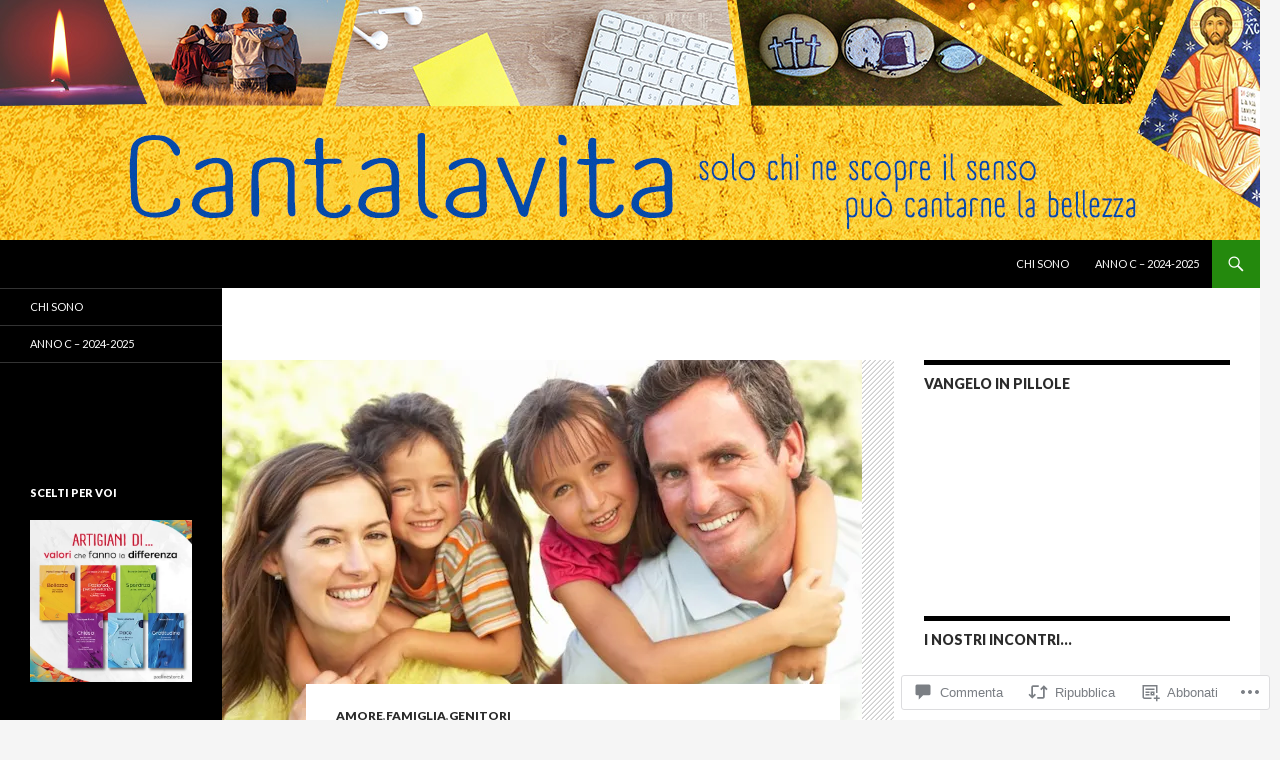

--- FILE ---
content_type: text/html; charset=UTF-8
request_url: https://cantalavita.com/2014/09/25/famiglia-un-dono-e-un-impegno/
body_size: 62159
content:
<!DOCTYPE html>
<!--[if IE 7]>
<html class="ie ie7" lang="it-IT">
<![endif]-->
<!--[if IE 8]>
<html class="ie ie8" lang="it-IT">
<![endif]-->
<!--[if !(IE 7) & !(IE 8)]><!-->
<html lang="it-IT">
<!--<![endif]-->
<head>
	<meta charset="UTF-8">
	<meta name="viewport" content="width=device-width">
	<title>Famiglia: un dono e un impegno | Cantalavita</title>
	<link rel="profile" href="https://gmpg.org/xfn/11">
	<link rel="pingback" href="https://cantalavita.com/xmlrpc.php">
	<!--[if lt IE 9]>
	<script src="https://s0.wp.com/wp-content/themes/pub/twentyfourteen/js/html5.js?m=1394055187i&amp;ver=3.7.0"></script>
	<![endif]-->
	<meta name='robots' content='max-image-preview:large' />

<!-- Async WordPress.com Remote Login -->
<script id="wpcom_remote_login_js">
var wpcom_remote_login_extra_auth = '';
function wpcom_remote_login_remove_dom_node_id( element_id ) {
	var dom_node = document.getElementById( element_id );
	if ( dom_node ) { dom_node.parentNode.removeChild( dom_node ); }
}
function wpcom_remote_login_remove_dom_node_classes( class_name ) {
	var dom_nodes = document.querySelectorAll( '.' + class_name );
	for ( var i = 0; i < dom_nodes.length; i++ ) {
		dom_nodes[ i ].parentNode.removeChild( dom_nodes[ i ] );
	}
}
function wpcom_remote_login_final_cleanup() {
	wpcom_remote_login_remove_dom_node_classes( "wpcom_remote_login_msg" );
	wpcom_remote_login_remove_dom_node_id( "wpcom_remote_login_key" );
	wpcom_remote_login_remove_dom_node_id( "wpcom_remote_login_validate" );
	wpcom_remote_login_remove_dom_node_id( "wpcom_remote_login_js" );
	wpcom_remote_login_remove_dom_node_id( "wpcom_request_access_iframe" );
	wpcom_remote_login_remove_dom_node_id( "wpcom_request_access_styles" );
}

// Watch for messages back from the remote login
window.addEventListener( "message", function( e ) {
	if ( e.origin === "https://r-login.wordpress.com" ) {
		var data = {};
		try {
			data = JSON.parse( e.data );
		} catch( e ) {
			wpcom_remote_login_final_cleanup();
			return;
		}

		if ( data.msg === 'LOGIN' ) {
			// Clean up the login check iframe
			wpcom_remote_login_remove_dom_node_id( "wpcom_remote_login_key" );

			var id_regex = new RegExp( /^[0-9]+$/ );
			var token_regex = new RegExp( /^.*|.*|.*$/ );
			if (
				token_regex.test( data.token )
				&& id_regex.test( data.wpcomid )
			) {
				// We have everything we need to ask for a login
				var script = document.createElement( "script" );
				script.setAttribute( "id", "wpcom_remote_login_validate" );
				script.src = '/remote-login.php?wpcom_remote_login=validate'
					+ '&wpcomid=' + data.wpcomid
					+ '&token=' + encodeURIComponent( data.token )
					+ '&host=' + window.location.protocol
					+ '//' + window.location.hostname
					+ '&postid=22587'
					+ '&is_singular=1';
				document.body.appendChild( script );
			}

			return;
		}

		// Safari ITP, not logged in, so redirect
		if ( data.msg === 'LOGIN-REDIRECT' ) {
			window.location = 'https://wordpress.com/log-in?redirect_to=' + window.location.href;
			return;
		}

		// Safari ITP, storage access failed, remove the request
		if ( data.msg === 'LOGIN-REMOVE' ) {
			var css_zap = 'html { -webkit-transition: margin-top 1s; transition: margin-top 1s; } /* 9001 */ html { margin-top: 0 !important; } * html body { margin-top: 0 !important; } @media screen and ( max-width: 782px ) { html { margin-top: 0 !important; } * html body { margin-top: 0 !important; } }';
			var style_zap = document.createElement( 'style' );
			style_zap.type = 'text/css';
			style_zap.appendChild( document.createTextNode( css_zap ) );
			document.body.appendChild( style_zap );

			var e = document.getElementById( 'wpcom_request_access_iframe' );
			e.parentNode.removeChild( e );

			document.cookie = 'wordpress_com_login_access=denied; path=/; max-age=31536000';

			return;
		}

		// Safari ITP
		if ( data.msg === 'REQUEST_ACCESS' ) {
			console.log( 'request access: safari' );

			// Check ITP iframe enable/disable knob
			if ( wpcom_remote_login_extra_auth !== 'safari_itp_iframe' ) {
				return;
			}

			// If we are in a "private window" there is no ITP.
			var private_window = false;
			try {
				var opendb = window.openDatabase( null, null, null, null );
			} catch( e ) {
				private_window = true;
			}

			if ( private_window ) {
				console.log( 'private window' );
				return;
			}

			var iframe = document.createElement( 'iframe' );
			iframe.id = 'wpcom_request_access_iframe';
			iframe.setAttribute( 'scrolling', 'no' );
			iframe.setAttribute( 'sandbox', 'allow-storage-access-by-user-activation allow-scripts allow-same-origin allow-top-navigation-by-user-activation' );
			iframe.src = 'https://r-login.wordpress.com/remote-login.php?wpcom_remote_login=request_access&origin=' + encodeURIComponent( data.origin ) + '&wpcomid=' + encodeURIComponent( data.wpcomid );

			var css = 'html { -webkit-transition: margin-top 1s; transition: margin-top 1s; } /* 9001 */ html { margin-top: 46px !important; } * html body { margin-top: 46px !important; } @media screen and ( max-width: 660px ) { html { margin-top: 71px !important; } * html body { margin-top: 71px !important; } #wpcom_request_access_iframe { display: block; height: 71px !important; } } #wpcom_request_access_iframe { border: 0px; height: 46px; position: fixed; top: 0; left: 0; width: 100%; min-width: 100%; z-index: 99999; background: #23282d; } ';

			var style = document.createElement( 'style' );
			style.type = 'text/css';
			style.id = 'wpcom_request_access_styles';
			style.appendChild( document.createTextNode( css ) );
			document.body.appendChild( style );

			document.body.appendChild( iframe );
		}

		if ( data.msg === 'DONE' ) {
			wpcom_remote_login_final_cleanup();
		}
	}
}, false );

// Inject the remote login iframe after the page has had a chance to load
// more critical resources
window.addEventListener( "DOMContentLoaded", function( e ) {
	var iframe = document.createElement( "iframe" );
	iframe.style.display = "none";
	iframe.setAttribute( "scrolling", "no" );
	iframe.setAttribute( "id", "wpcom_remote_login_key" );
	iframe.src = "https://r-login.wordpress.com/remote-login.php"
		+ "?wpcom_remote_login=key"
		+ "&origin=aHR0cHM6Ly9jYW50YWxhdml0YS5jb20%3D"
		+ "&wpcomid=1696684"
		+ "&time=" + Math.floor( Date.now() / 1000 );
	document.body.appendChild( iframe );
}, false );
</script>
<link rel='dns-prefetch' href='//s0.wp.com' />
<link rel='dns-prefetch' href='//widgets.wp.com' />
<link rel='dns-prefetch' href='//fonts-api.wp.com' />
<link href='https://fonts.gstatic.com' crossorigin rel='preconnect' />
<link rel="alternate" type="application/rss+xml" title="Cantalavita &raquo; Feed" href="https://cantalavita.com/feed/" />
<link rel="alternate" type="application/rss+xml" title="Cantalavita &raquo; Feed dei commenti" href="https://cantalavita.com/comments/feed/" />
<link rel="alternate" type="application/rss+xml" title="Cantalavita &raquo; Famiglia: un dono e un impegno Feed dei commenti" href="https://cantalavita.com/2014/09/25/famiglia-un-dono-e-un-impegno/feed/" />
	<script type="text/javascript">
		/* <![CDATA[ */
		function addLoadEvent(func) {
			var oldonload = window.onload;
			if (typeof window.onload != 'function') {
				window.onload = func;
			} else {
				window.onload = function () {
					oldonload();
					func();
				}
			}
		}
		/* ]]> */
	</script>
	<link crossorigin='anonymous' rel='stylesheet' id='all-css-0-1' href='/_static/??-eJxtzEkKgDAMQNELWYNjcSGeRdog1Q7BpHh9UQRBXD74fDhImRQFo0DIinxeXGRYUWg222PgHCEkmz0y7OhnQasosXxUGuYC/o/ebfh+b135FMZKd02th77t1hMpiDR+&cssminify=yes' type='text/css' media='all' />
<style id='wp-emoji-styles-inline-css'>

	img.wp-smiley, img.emoji {
		display: inline !important;
		border: none !important;
		box-shadow: none !important;
		height: 1em !important;
		width: 1em !important;
		margin: 0 0.07em !important;
		vertical-align: -0.1em !important;
		background: none !important;
		padding: 0 !important;
	}
/*# sourceURL=wp-emoji-styles-inline-css */
</style>
<link crossorigin='anonymous' rel='stylesheet' id='all-css-2-1' href='/wp-content/plugins/gutenberg-core/v22.4.2/build/styles/block-library/style.min.css?m=1769608164i&cssminify=yes' type='text/css' media='all' />
<style id='wp-block-library-inline-css'>
.has-text-align-justify {
	text-align:justify;
}
.has-text-align-justify{text-align:justify;}

/*# sourceURL=wp-block-library-inline-css */
</style><link crossorigin='anonymous' rel='stylesheet' id='all-css-0-2' href='/_static/??-eJytjssKwjAQAH/IZm0oUQ/itzTpsl3dPNgkSv/egifvPQ4Dw8CnDCGnhqlBkU6cKlDf0aPSbhThba2ZjAXfWRaobROs4CWH1yDsddYNSHMvP2UiJxNqPcGB5bZiPLq84rxwov/rR7yPF3dz5+vopucXuQxngA==&cssminify=yes' type='text/css' media='all' />
<link crossorigin='anonymous' rel='stylesheet' id='all-css-2-2' href='/wp-content/plugins/gutenberg-core/v22.4.2/build/styles/block-library/paragraph/style.min.css?m=1769608164i&cssminify=yes' type='text/css' media='all' />
<style id='global-styles-inline-css'>
:root{--wp--preset--aspect-ratio--square: 1;--wp--preset--aspect-ratio--4-3: 4/3;--wp--preset--aspect-ratio--3-4: 3/4;--wp--preset--aspect-ratio--3-2: 3/2;--wp--preset--aspect-ratio--2-3: 2/3;--wp--preset--aspect-ratio--16-9: 16/9;--wp--preset--aspect-ratio--9-16: 9/16;--wp--preset--color--black: #000;--wp--preset--color--cyan-bluish-gray: #abb8c3;--wp--preset--color--white: #fff;--wp--preset--color--pale-pink: #f78da7;--wp--preset--color--vivid-red: #cf2e2e;--wp--preset--color--luminous-vivid-orange: #ff6900;--wp--preset--color--luminous-vivid-amber: #fcb900;--wp--preset--color--light-green-cyan: #7bdcb5;--wp--preset--color--vivid-green-cyan: #00d084;--wp--preset--color--pale-cyan-blue: #8ed1fc;--wp--preset--color--vivid-cyan-blue: #0693e3;--wp--preset--color--vivid-purple: #9b51e0;--wp--preset--color--green: #24890d;--wp--preset--color--dark-gray: #2b2b2b;--wp--preset--color--medium-gray: #767676;--wp--preset--color--light-gray: #f5f5f5;--wp--preset--gradient--vivid-cyan-blue-to-vivid-purple: linear-gradient(135deg,rgb(6,147,227) 0%,rgb(155,81,224) 100%);--wp--preset--gradient--light-green-cyan-to-vivid-green-cyan: linear-gradient(135deg,rgb(122,220,180) 0%,rgb(0,208,130) 100%);--wp--preset--gradient--luminous-vivid-amber-to-luminous-vivid-orange: linear-gradient(135deg,rgb(252,185,0) 0%,rgb(255,105,0) 100%);--wp--preset--gradient--luminous-vivid-orange-to-vivid-red: linear-gradient(135deg,rgb(255,105,0) 0%,rgb(207,46,46) 100%);--wp--preset--gradient--very-light-gray-to-cyan-bluish-gray: linear-gradient(135deg,rgb(238,238,238) 0%,rgb(169,184,195) 100%);--wp--preset--gradient--cool-to-warm-spectrum: linear-gradient(135deg,rgb(74,234,220) 0%,rgb(151,120,209) 20%,rgb(207,42,186) 40%,rgb(238,44,130) 60%,rgb(251,105,98) 80%,rgb(254,248,76) 100%);--wp--preset--gradient--blush-light-purple: linear-gradient(135deg,rgb(255,206,236) 0%,rgb(152,150,240) 100%);--wp--preset--gradient--blush-bordeaux: linear-gradient(135deg,rgb(254,205,165) 0%,rgb(254,45,45) 50%,rgb(107,0,62) 100%);--wp--preset--gradient--luminous-dusk: linear-gradient(135deg,rgb(255,203,112) 0%,rgb(199,81,192) 50%,rgb(65,88,208) 100%);--wp--preset--gradient--pale-ocean: linear-gradient(135deg,rgb(255,245,203) 0%,rgb(182,227,212) 50%,rgb(51,167,181) 100%);--wp--preset--gradient--electric-grass: linear-gradient(135deg,rgb(202,248,128) 0%,rgb(113,206,126) 100%);--wp--preset--gradient--midnight: linear-gradient(135deg,rgb(2,3,129) 0%,rgb(40,116,252) 100%);--wp--preset--font-size--small: 13px;--wp--preset--font-size--medium: 20px;--wp--preset--font-size--large: 36px;--wp--preset--font-size--x-large: 42px;--wp--preset--font-family--albert-sans: 'Albert Sans', sans-serif;--wp--preset--font-family--alegreya: Alegreya, serif;--wp--preset--font-family--arvo: Arvo, serif;--wp--preset--font-family--bodoni-moda: 'Bodoni Moda', serif;--wp--preset--font-family--bricolage-grotesque: 'Bricolage Grotesque', sans-serif;--wp--preset--font-family--cabin: Cabin, sans-serif;--wp--preset--font-family--chivo: Chivo, sans-serif;--wp--preset--font-family--commissioner: Commissioner, sans-serif;--wp--preset--font-family--cormorant: Cormorant, serif;--wp--preset--font-family--courier-prime: 'Courier Prime', monospace;--wp--preset--font-family--crimson-pro: 'Crimson Pro', serif;--wp--preset--font-family--dm-mono: 'DM Mono', monospace;--wp--preset--font-family--dm-sans: 'DM Sans', sans-serif;--wp--preset--font-family--dm-serif-display: 'DM Serif Display', serif;--wp--preset--font-family--domine: Domine, serif;--wp--preset--font-family--eb-garamond: 'EB Garamond', serif;--wp--preset--font-family--epilogue: Epilogue, sans-serif;--wp--preset--font-family--fahkwang: Fahkwang, sans-serif;--wp--preset--font-family--figtree: Figtree, sans-serif;--wp--preset--font-family--fira-sans: 'Fira Sans', sans-serif;--wp--preset--font-family--fjalla-one: 'Fjalla One', sans-serif;--wp--preset--font-family--fraunces: Fraunces, serif;--wp--preset--font-family--gabarito: Gabarito, system-ui;--wp--preset--font-family--ibm-plex-mono: 'IBM Plex Mono', monospace;--wp--preset--font-family--ibm-plex-sans: 'IBM Plex Sans', sans-serif;--wp--preset--font-family--ibarra-real-nova: 'Ibarra Real Nova', serif;--wp--preset--font-family--instrument-serif: 'Instrument Serif', serif;--wp--preset--font-family--inter: Inter, sans-serif;--wp--preset--font-family--josefin-sans: 'Josefin Sans', sans-serif;--wp--preset--font-family--jost: Jost, sans-serif;--wp--preset--font-family--libre-baskerville: 'Libre Baskerville', serif;--wp--preset--font-family--libre-franklin: 'Libre Franklin', sans-serif;--wp--preset--font-family--literata: Literata, serif;--wp--preset--font-family--lora: Lora, serif;--wp--preset--font-family--merriweather: Merriweather, serif;--wp--preset--font-family--montserrat: Montserrat, sans-serif;--wp--preset--font-family--newsreader: Newsreader, serif;--wp--preset--font-family--noto-sans-mono: 'Noto Sans Mono', sans-serif;--wp--preset--font-family--nunito: Nunito, sans-serif;--wp--preset--font-family--open-sans: 'Open Sans', sans-serif;--wp--preset--font-family--overpass: Overpass, sans-serif;--wp--preset--font-family--pt-serif: 'PT Serif', serif;--wp--preset--font-family--petrona: Petrona, serif;--wp--preset--font-family--piazzolla: Piazzolla, serif;--wp--preset--font-family--playfair-display: 'Playfair Display', serif;--wp--preset--font-family--plus-jakarta-sans: 'Plus Jakarta Sans', sans-serif;--wp--preset--font-family--poppins: Poppins, sans-serif;--wp--preset--font-family--raleway: Raleway, sans-serif;--wp--preset--font-family--roboto: Roboto, sans-serif;--wp--preset--font-family--roboto-slab: 'Roboto Slab', serif;--wp--preset--font-family--rubik: Rubik, sans-serif;--wp--preset--font-family--rufina: Rufina, serif;--wp--preset--font-family--sora: Sora, sans-serif;--wp--preset--font-family--source-sans-3: 'Source Sans 3', sans-serif;--wp--preset--font-family--source-serif-4: 'Source Serif 4', serif;--wp--preset--font-family--space-mono: 'Space Mono', monospace;--wp--preset--font-family--syne: Syne, sans-serif;--wp--preset--font-family--texturina: Texturina, serif;--wp--preset--font-family--urbanist: Urbanist, sans-serif;--wp--preset--font-family--work-sans: 'Work Sans', sans-serif;--wp--preset--spacing--20: 0.44rem;--wp--preset--spacing--30: 0.67rem;--wp--preset--spacing--40: 1rem;--wp--preset--spacing--50: 1.5rem;--wp--preset--spacing--60: 2.25rem;--wp--preset--spacing--70: 3.38rem;--wp--preset--spacing--80: 5.06rem;--wp--preset--shadow--natural: 6px 6px 9px rgba(0, 0, 0, 0.2);--wp--preset--shadow--deep: 12px 12px 50px rgba(0, 0, 0, 0.4);--wp--preset--shadow--sharp: 6px 6px 0px rgba(0, 0, 0, 0.2);--wp--preset--shadow--outlined: 6px 6px 0px -3px rgb(255, 255, 255), 6px 6px rgb(0, 0, 0);--wp--preset--shadow--crisp: 6px 6px 0px rgb(0, 0, 0);}:where(body) { margin: 0; }:where(.is-layout-flex){gap: 0.5em;}:where(.is-layout-grid){gap: 0.5em;}body .is-layout-flex{display: flex;}.is-layout-flex{flex-wrap: wrap;align-items: center;}.is-layout-flex > :is(*, div){margin: 0;}body .is-layout-grid{display: grid;}.is-layout-grid > :is(*, div){margin: 0;}body{padding-top: 0px;padding-right: 0px;padding-bottom: 0px;padding-left: 0px;}:root :where(.wp-element-button, .wp-block-button__link){background-color: #32373c;border-width: 0;color: #fff;font-family: inherit;font-size: inherit;font-style: inherit;font-weight: inherit;letter-spacing: inherit;line-height: inherit;padding-top: calc(0.667em + 2px);padding-right: calc(1.333em + 2px);padding-bottom: calc(0.667em + 2px);padding-left: calc(1.333em + 2px);text-decoration: none;text-transform: inherit;}.has-black-color{color: var(--wp--preset--color--black) !important;}.has-cyan-bluish-gray-color{color: var(--wp--preset--color--cyan-bluish-gray) !important;}.has-white-color{color: var(--wp--preset--color--white) !important;}.has-pale-pink-color{color: var(--wp--preset--color--pale-pink) !important;}.has-vivid-red-color{color: var(--wp--preset--color--vivid-red) !important;}.has-luminous-vivid-orange-color{color: var(--wp--preset--color--luminous-vivid-orange) !important;}.has-luminous-vivid-amber-color{color: var(--wp--preset--color--luminous-vivid-amber) !important;}.has-light-green-cyan-color{color: var(--wp--preset--color--light-green-cyan) !important;}.has-vivid-green-cyan-color{color: var(--wp--preset--color--vivid-green-cyan) !important;}.has-pale-cyan-blue-color{color: var(--wp--preset--color--pale-cyan-blue) !important;}.has-vivid-cyan-blue-color{color: var(--wp--preset--color--vivid-cyan-blue) !important;}.has-vivid-purple-color{color: var(--wp--preset--color--vivid-purple) !important;}.has-green-color{color: var(--wp--preset--color--green) !important;}.has-dark-gray-color{color: var(--wp--preset--color--dark-gray) !important;}.has-medium-gray-color{color: var(--wp--preset--color--medium-gray) !important;}.has-light-gray-color{color: var(--wp--preset--color--light-gray) !important;}.has-black-background-color{background-color: var(--wp--preset--color--black) !important;}.has-cyan-bluish-gray-background-color{background-color: var(--wp--preset--color--cyan-bluish-gray) !important;}.has-white-background-color{background-color: var(--wp--preset--color--white) !important;}.has-pale-pink-background-color{background-color: var(--wp--preset--color--pale-pink) !important;}.has-vivid-red-background-color{background-color: var(--wp--preset--color--vivid-red) !important;}.has-luminous-vivid-orange-background-color{background-color: var(--wp--preset--color--luminous-vivid-orange) !important;}.has-luminous-vivid-amber-background-color{background-color: var(--wp--preset--color--luminous-vivid-amber) !important;}.has-light-green-cyan-background-color{background-color: var(--wp--preset--color--light-green-cyan) !important;}.has-vivid-green-cyan-background-color{background-color: var(--wp--preset--color--vivid-green-cyan) !important;}.has-pale-cyan-blue-background-color{background-color: var(--wp--preset--color--pale-cyan-blue) !important;}.has-vivid-cyan-blue-background-color{background-color: var(--wp--preset--color--vivid-cyan-blue) !important;}.has-vivid-purple-background-color{background-color: var(--wp--preset--color--vivid-purple) !important;}.has-green-background-color{background-color: var(--wp--preset--color--green) !important;}.has-dark-gray-background-color{background-color: var(--wp--preset--color--dark-gray) !important;}.has-medium-gray-background-color{background-color: var(--wp--preset--color--medium-gray) !important;}.has-light-gray-background-color{background-color: var(--wp--preset--color--light-gray) !important;}.has-black-border-color{border-color: var(--wp--preset--color--black) !important;}.has-cyan-bluish-gray-border-color{border-color: var(--wp--preset--color--cyan-bluish-gray) !important;}.has-white-border-color{border-color: var(--wp--preset--color--white) !important;}.has-pale-pink-border-color{border-color: var(--wp--preset--color--pale-pink) !important;}.has-vivid-red-border-color{border-color: var(--wp--preset--color--vivid-red) !important;}.has-luminous-vivid-orange-border-color{border-color: var(--wp--preset--color--luminous-vivid-orange) !important;}.has-luminous-vivid-amber-border-color{border-color: var(--wp--preset--color--luminous-vivid-amber) !important;}.has-light-green-cyan-border-color{border-color: var(--wp--preset--color--light-green-cyan) !important;}.has-vivid-green-cyan-border-color{border-color: var(--wp--preset--color--vivid-green-cyan) !important;}.has-pale-cyan-blue-border-color{border-color: var(--wp--preset--color--pale-cyan-blue) !important;}.has-vivid-cyan-blue-border-color{border-color: var(--wp--preset--color--vivid-cyan-blue) !important;}.has-vivid-purple-border-color{border-color: var(--wp--preset--color--vivid-purple) !important;}.has-green-border-color{border-color: var(--wp--preset--color--green) !important;}.has-dark-gray-border-color{border-color: var(--wp--preset--color--dark-gray) !important;}.has-medium-gray-border-color{border-color: var(--wp--preset--color--medium-gray) !important;}.has-light-gray-border-color{border-color: var(--wp--preset--color--light-gray) !important;}.has-vivid-cyan-blue-to-vivid-purple-gradient-background{background: var(--wp--preset--gradient--vivid-cyan-blue-to-vivid-purple) !important;}.has-light-green-cyan-to-vivid-green-cyan-gradient-background{background: var(--wp--preset--gradient--light-green-cyan-to-vivid-green-cyan) !important;}.has-luminous-vivid-amber-to-luminous-vivid-orange-gradient-background{background: var(--wp--preset--gradient--luminous-vivid-amber-to-luminous-vivid-orange) !important;}.has-luminous-vivid-orange-to-vivid-red-gradient-background{background: var(--wp--preset--gradient--luminous-vivid-orange-to-vivid-red) !important;}.has-very-light-gray-to-cyan-bluish-gray-gradient-background{background: var(--wp--preset--gradient--very-light-gray-to-cyan-bluish-gray) !important;}.has-cool-to-warm-spectrum-gradient-background{background: var(--wp--preset--gradient--cool-to-warm-spectrum) !important;}.has-blush-light-purple-gradient-background{background: var(--wp--preset--gradient--blush-light-purple) !important;}.has-blush-bordeaux-gradient-background{background: var(--wp--preset--gradient--blush-bordeaux) !important;}.has-luminous-dusk-gradient-background{background: var(--wp--preset--gradient--luminous-dusk) !important;}.has-pale-ocean-gradient-background{background: var(--wp--preset--gradient--pale-ocean) !important;}.has-electric-grass-gradient-background{background: var(--wp--preset--gradient--electric-grass) !important;}.has-midnight-gradient-background{background: var(--wp--preset--gradient--midnight) !important;}.has-small-font-size{font-size: var(--wp--preset--font-size--small) !important;}.has-medium-font-size{font-size: var(--wp--preset--font-size--medium) !important;}.has-large-font-size{font-size: var(--wp--preset--font-size--large) !important;}.has-x-large-font-size{font-size: var(--wp--preset--font-size--x-large) !important;}.has-albert-sans-font-family{font-family: var(--wp--preset--font-family--albert-sans) !important;}.has-alegreya-font-family{font-family: var(--wp--preset--font-family--alegreya) !important;}.has-arvo-font-family{font-family: var(--wp--preset--font-family--arvo) !important;}.has-bodoni-moda-font-family{font-family: var(--wp--preset--font-family--bodoni-moda) !important;}.has-bricolage-grotesque-font-family{font-family: var(--wp--preset--font-family--bricolage-grotesque) !important;}.has-cabin-font-family{font-family: var(--wp--preset--font-family--cabin) !important;}.has-chivo-font-family{font-family: var(--wp--preset--font-family--chivo) !important;}.has-commissioner-font-family{font-family: var(--wp--preset--font-family--commissioner) !important;}.has-cormorant-font-family{font-family: var(--wp--preset--font-family--cormorant) !important;}.has-courier-prime-font-family{font-family: var(--wp--preset--font-family--courier-prime) !important;}.has-crimson-pro-font-family{font-family: var(--wp--preset--font-family--crimson-pro) !important;}.has-dm-mono-font-family{font-family: var(--wp--preset--font-family--dm-mono) !important;}.has-dm-sans-font-family{font-family: var(--wp--preset--font-family--dm-sans) !important;}.has-dm-serif-display-font-family{font-family: var(--wp--preset--font-family--dm-serif-display) !important;}.has-domine-font-family{font-family: var(--wp--preset--font-family--domine) !important;}.has-eb-garamond-font-family{font-family: var(--wp--preset--font-family--eb-garamond) !important;}.has-epilogue-font-family{font-family: var(--wp--preset--font-family--epilogue) !important;}.has-fahkwang-font-family{font-family: var(--wp--preset--font-family--fahkwang) !important;}.has-figtree-font-family{font-family: var(--wp--preset--font-family--figtree) !important;}.has-fira-sans-font-family{font-family: var(--wp--preset--font-family--fira-sans) !important;}.has-fjalla-one-font-family{font-family: var(--wp--preset--font-family--fjalla-one) !important;}.has-fraunces-font-family{font-family: var(--wp--preset--font-family--fraunces) !important;}.has-gabarito-font-family{font-family: var(--wp--preset--font-family--gabarito) !important;}.has-ibm-plex-mono-font-family{font-family: var(--wp--preset--font-family--ibm-plex-mono) !important;}.has-ibm-plex-sans-font-family{font-family: var(--wp--preset--font-family--ibm-plex-sans) !important;}.has-ibarra-real-nova-font-family{font-family: var(--wp--preset--font-family--ibarra-real-nova) !important;}.has-instrument-serif-font-family{font-family: var(--wp--preset--font-family--instrument-serif) !important;}.has-inter-font-family{font-family: var(--wp--preset--font-family--inter) !important;}.has-josefin-sans-font-family{font-family: var(--wp--preset--font-family--josefin-sans) !important;}.has-jost-font-family{font-family: var(--wp--preset--font-family--jost) !important;}.has-libre-baskerville-font-family{font-family: var(--wp--preset--font-family--libre-baskerville) !important;}.has-libre-franklin-font-family{font-family: var(--wp--preset--font-family--libre-franklin) !important;}.has-literata-font-family{font-family: var(--wp--preset--font-family--literata) !important;}.has-lora-font-family{font-family: var(--wp--preset--font-family--lora) !important;}.has-merriweather-font-family{font-family: var(--wp--preset--font-family--merriweather) !important;}.has-montserrat-font-family{font-family: var(--wp--preset--font-family--montserrat) !important;}.has-newsreader-font-family{font-family: var(--wp--preset--font-family--newsreader) !important;}.has-noto-sans-mono-font-family{font-family: var(--wp--preset--font-family--noto-sans-mono) !important;}.has-nunito-font-family{font-family: var(--wp--preset--font-family--nunito) !important;}.has-open-sans-font-family{font-family: var(--wp--preset--font-family--open-sans) !important;}.has-overpass-font-family{font-family: var(--wp--preset--font-family--overpass) !important;}.has-pt-serif-font-family{font-family: var(--wp--preset--font-family--pt-serif) !important;}.has-petrona-font-family{font-family: var(--wp--preset--font-family--petrona) !important;}.has-piazzolla-font-family{font-family: var(--wp--preset--font-family--piazzolla) !important;}.has-playfair-display-font-family{font-family: var(--wp--preset--font-family--playfair-display) !important;}.has-plus-jakarta-sans-font-family{font-family: var(--wp--preset--font-family--plus-jakarta-sans) !important;}.has-poppins-font-family{font-family: var(--wp--preset--font-family--poppins) !important;}.has-raleway-font-family{font-family: var(--wp--preset--font-family--raleway) !important;}.has-roboto-font-family{font-family: var(--wp--preset--font-family--roboto) !important;}.has-roboto-slab-font-family{font-family: var(--wp--preset--font-family--roboto-slab) !important;}.has-rubik-font-family{font-family: var(--wp--preset--font-family--rubik) !important;}.has-rufina-font-family{font-family: var(--wp--preset--font-family--rufina) !important;}.has-sora-font-family{font-family: var(--wp--preset--font-family--sora) !important;}.has-source-sans-3-font-family{font-family: var(--wp--preset--font-family--source-sans-3) !important;}.has-source-serif-4-font-family{font-family: var(--wp--preset--font-family--source-serif-4) !important;}.has-space-mono-font-family{font-family: var(--wp--preset--font-family--space-mono) !important;}.has-syne-font-family{font-family: var(--wp--preset--font-family--syne) !important;}.has-texturina-font-family{font-family: var(--wp--preset--font-family--texturina) !important;}.has-urbanist-font-family{font-family: var(--wp--preset--font-family--urbanist) !important;}.has-work-sans-font-family{font-family: var(--wp--preset--font-family--work-sans) !important;}
/*# sourceURL=global-styles-inline-css */
</style>

<style id='classic-theme-styles-inline-css'>
.wp-block-button__link{background-color:#32373c;border-radius:9999px;box-shadow:none;color:#fff;font-size:1.125em;padding:calc(.667em + 2px) calc(1.333em + 2px);text-decoration:none}.wp-block-file__button{background:#32373c;color:#fff}.wp-block-accordion-heading{margin:0}.wp-block-accordion-heading__toggle{background-color:inherit!important;color:inherit!important}.wp-block-accordion-heading__toggle:not(:focus-visible){outline:none}.wp-block-accordion-heading__toggle:focus,.wp-block-accordion-heading__toggle:hover{background-color:inherit!important;border:none;box-shadow:none;color:inherit;padding:var(--wp--preset--spacing--20,1em) 0;text-decoration:none}.wp-block-accordion-heading__toggle:focus-visible{outline:auto;outline-offset:0}
/*# sourceURL=/wp-content/plugins/gutenberg-core/v22.4.2/build/styles/block-library/classic.min.css */
</style>
<link crossorigin='anonymous' rel='stylesheet' id='all-css-4-1' href='/_static/??-eJyNkN1OwzAMhV+IYIG6DS4Qj4LyY3UpcRLFzrrHn6t1CHVo4ibyOfanYwfmanzJglmAuqmpjzEz+NJQfapWQCcIQ7SYkHTs2TM/wd/YHMOIojjfaiN4foxUjTHO1YbMRl+KnYwcNYsfcRNKtf571cA9A5XQE7LWjn2LVWLJP8qh0b5NW/2fDLWua/4KW3tfJ8yhNLBdClmR6O8o4ObB9ZgCnLA5vU7N5Sd5q5ddPunj5bB/ex3eh2E3XQAR7Z2s&cssminify=yes' type='text/css' media='all' />
<link rel='stylesheet' id='verbum-gutenberg-css-css' href='https://widgets.wp.com/verbum-block-editor/block-editor.css?ver=1738686361' media='all' />
<link rel='stylesheet' id='twentyfourteen-lato-css' href='https://fonts-api.wp.com/css?family=Lato%3A300%2C400%2C700%2C900%2C300italic%2C400italic%2C700italic&#038;subset=latin%2Clatin-ext&#038;display=fallback' media='all' />
<link crossorigin='anonymous' rel='stylesheet' id='all-css-8-1' href='/_static/??-eJyVjc0OwjAMg1+IYfEzJg6IR0EsCqNbm1ZLomlvT4U4cODCzbY+21hKQ1mMxZC8KdGHIIqRrdxp+nioC25BCAMLz6EW9LfckuoGX5v25MSK4j1sqcH6yD4bc920NfIffCXRx0zT++SaLruuPey78+nYji+gKkqp&cssminify=yes' type='text/css' media='all' />
<link crossorigin='anonymous' rel='stylesheet' id='all-css-10-1' href='/wp-content/themes/pub/twentyfourteen/css/style-wpcom.css?m=1603379995i&cssminify=yes' type='text/css' media='all' />
<style id='jetpack_facebook_likebox-inline-css'>
.widget_facebook_likebox {
	overflow: hidden;
}

/*# sourceURL=/wp-content/mu-plugins/jetpack-plugin/sun/modules/widgets/facebook-likebox/style.css */
</style>
<link crossorigin='anonymous' rel='stylesheet' id='all-css-12-1' href='/_static/??-eJzTLy/QTc7PK0nNK9HPLdUtyClNz8wr1i9KTcrJTwcy0/WTi5G5ekCujj52Temp+bo5+cmJJZn5eSgc3bScxMwikFb7XFtDE1NLExMLc0OTLACohS2q&cssminify=yes' type='text/css' media='all' />
<link crossorigin='anonymous' rel='stylesheet' id='print-css-13-1' href='/wp-content/mu-plugins/global-print/global-print.css?m=1465851035i&cssminify=yes' type='text/css' media='print' />
<style id='jetpack-global-styles-frontend-style-inline-css'>
:root { --font-headings: unset; --font-base: unset; --font-headings-default: -apple-system,BlinkMacSystemFont,"Segoe UI",Roboto,Oxygen-Sans,Ubuntu,Cantarell,"Helvetica Neue",sans-serif; --font-base-default: -apple-system,BlinkMacSystemFont,"Segoe UI",Roboto,Oxygen-Sans,Ubuntu,Cantarell,"Helvetica Neue",sans-serif;}
/*# sourceURL=jetpack-global-styles-frontend-style-inline-css */
</style>
<link crossorigin='anonymous' rel='stylesheet' id='all-css-16-1' href='/_static/??-eJyNjcsKAjEMRX/IGtQZBxfip0hMS9sxTYppGfx7H7gRN+7ugcs5sFRHKi1Ig9Jd5R6zGMyhVaTrh8G6QFHfORhYwlvw6P39PbPENZmt4G/ROQuBKWVkxxrVvuBH1lIoz2waILJekF+HUzlupnG3nQ77YZwfuRJIaQ==&cssminify=yes' type='text/css' media='all' />
<script id="jetpack_related-posts-js-extra">
var related_posts_js_options = {"post_heading":"h4"};
//# sourceURL=jetpack_related-posts-js-extra
</script>
<script id="wpcom-actionbar-placeholder-js-extra">
var actionbardata = {"siteID":"1696684","postID":"22587","siteURL":"https://cantalavita.com","xhrURL":"https://cantalavita.com/wp-admin/admin-ajax.php","nonce":"568a300120","isLoggedIn":"","statusMessage":"","subsEmailDefault":"instantly","proxyScriptUrl":"https://s0.wp.com/wp-content/js/wpcom-proxy-request.js?m=1513050504i&amp;ver=20211021","shortlink":"https://wp.me/p77nS-5Sj","i18n":{"followedText":"I nuovi articoli del sito saranno visibili sul tuo \u003Ca href=\"https://wordpress.com/reader\"\u003EReader\u003C/a\u003E","foldBar":"Riduci la barra","unfoldBar":"Espandi la barra","shortLinkCopied":"Shortlink copiato negli appunti."}};
//# sourceURL=wpcom-actionbar-placeholder-js-extra
</script>
<script id="jetpack-mu-wpcom-settings-js-before">
var JETPACK_MU_WPCOM_SETTINGS = {"assetsUrl":"https://s0.wp.com/wp-content/mu-plugins/jetpack-mu-wpcom-plugin/sun/jetpack_vendor/automattic/jetpack-mu-wpcom/src/build/"};
//# sourceURL=jetpack-mu-wpcom-settings-js-before
</script>
<script crossorigin='anonymous' type='text/javascript'  src='/_static/??-eJx1jcEOwiAQRH9IunJo2ovxU0yFTQPCguyS2r8XE0zqwdNkMi9vYMvKJBIkgVhVDnV1xOBR8mIevQNXgpsjA/fqgoWCYRG0KicW/m1DdDR4PsHB6xsTROWSXvt3a7JQLfJn9M+KZe9xFPyFVHRraacdvsaLnsbxrPU0z/4NC+ROAA=='></script>
<script id="rlt-proxy-js-after">
	rltInitialize( {"token":null,"iframeOrigins":["https:\/\/widgets.wp.com"]} );
//# sourceURL=rlt-proxy-js-after
</script>
<link rel="EditURI" type="application/rsd+xml" title="RSD" href="https://cantalavita.wordpress.com/xmlrpc.php?rsd" />
<meta name="generator" content="WordPress.com" />
<link rel="canonical" href="https://cantalavita.com/2014/09/25/famiglia-un-dono-e-un-impegno/" />
<link rel='shortlink' href='https://wp.me/p77nS-5Sj' />
<link rel="alternate" type="application/json+oembed" href="https://public-api.wordpress.com/oembed/?format=json&amp;url=https%3A%2F%2Fcantalavita.com%2F2014%2F09%2F25%2Ffamiglia-un-dono-e-un-impegno%2F&amp;for=wpcom-auto-discovery" /><link rel="alternate" type="application/xml+oembed" href="https://public-api.wordpress.com/oembed/?format=xml&amp;url=https%3A%2F%2Fcantalavita.com%2F2014%2F09%2F25%2Ffamiglia-un-dono-e-un-impegno%2F&amp;for=wpcom-auto-discovery" />
<!-- Jetpack Open Graph Tags -->
<meta property="og:type" content="article" />
<meta property="og:title" content="Famiglia: un dono e un impegno" />
<meta property="og:url" content="https://cantalavita.com/2014/09/25/famiglia-un-dono-e-un-impegno/" />
<meta property="og:description" content="Famiglia&#8230; se ne parla, ci si accapiglia&#8230; chi la vede in un modo e chi in un altro; chi si appella a Dio e chi all&#8217;uomo; chi mette al centro il sacrificio e chi la felicità. E nei …" />
<meta property="article:published_time" content="2014-09-25T19:30:48+00:00" />
<meta property="article:modified_time" content="2014-09-29T21:33:37+00:00" />
<meta property="og:site_name" content="Cantalavita" />
<meta property="og:image" content="https://cantalavita.com/wp-content/uploads/2014/09/famiglia.jpg" />
<meta property="og:image:width" content="474" />
<meta property="og:image:height" content="307" />
<meta property="og:image:alt" content="" />
<meta property="og:locale" content="it_IT" />
<meta property="article:publisher" content="https://www.facebook.com/WordPresscom" />
<meta name="twitter:creator" content="@suorMariangela" />
<meta name="twitter:site" content="@suorMariangela" />
<meta name="twitter:text:title" content="Famiglia: un dono e un impegno" />
<meta name="twitter:image" content="https://cantalavita.com/wp-content/uploads/2014/09/famiglia.jpg?w=640" />
<meta name="twitter:card" content="summary_large_image" />

<!-- End Jetpack Open Graph Tags -->
<link rel='openid.server' href='https://cantalavita.com/?openidserver=1' />
<link rel='openid.delegate' href='https://cantalavita.com/' />
<link rel="search" type="application/opensearchdescription+xml" href="https://cantalavita.com/osd.xml" title="Cantalavita" />
<link rel="search" type="application/opensearchdescription+xml" href="https://s1.wp.com/opensearch.xml" title="WordPress.com" />
<style>.recentcomments a{display:inline !important;padding:0 !important;margin:0 !important;}</style>		<style type="text/css">
			.recentcomments a {
				display: inline !important;
				padding: 0 !important;
				margin: 0 !important;
			}

			table.recentcommentsavatartop img.avatar, table.recentcommentsavatarend img.avatar {
				border: 0px;
				margin: 0;
			}

			table.recentcommentsavatartop a, table.recentcommentsavatarend a {
				border: 0px !important;
				background-color: transparent !important;
			}

			td.recentcommentsavatarend, td.recentcommentsavatartop {
				padding: 0px 0px 1px 0px;
				margin: 0px;
			}

			td.recentcommentstextend {
				border: none !important;
				padding: 0px 0px 2px 10px;
			}

			.rtl td.recentcommentstextend {
				padding: 0px 10px 2px 0px;
			}

			td.recentcommentstexttop {
				border: none;
				padding: 0px 0px 0px 10px;
			}

			.rtl td.recentcommentstexttop {
				padding: 0px 10px 0px 0px;
			}
		</style>
		<meta name="description" content="Famiglia... se ne parla, ci si accapiglia... chi la vede in un modo e chi in un altro; chi si appella a Dio e chi all&#039;uomo; chi mette al centro il sacrificio e chi la felicità. E nei prossimi giorni, con l&#039;apertura del Sinodo dei vescovi, i toni si alzeranno (c&#039;è da giurarci), saranno molti&hellip;" />
		<style type="text/css" id="twentyfourteen-header-css">
				.site-title,
		.site-description {
			clip: rect(1px 1px 1px 1px); /* IE7 */
			clip: rect(1px, 1px, 1px, 1px);
			position: absolute;
		}
				</style>
		<link rel="icon" href="https://cantalavita.com/wp-content/uploads/2025/04/cantalavita-logo-512x512-1.png?w=32" sizes="32x32" />
<link rel="icon" href="https://cantalavita.com/wp-content/uploads/2025/04/cantalavita-logo-512x512-1.png?w=192" sizes="192x192" />
<link rel="apple-touch-icon" href="https://cantalavita.com/wp-content/uploads/2025/04/cantalavita-logo-512x512-1.png?w=180" />
<meta name="msapplication-TileImage" content="https://cantalavita.com/wp-content/uploads/2025/04/cantalavita-logo-512x512-1.png?w=270" />
<link crossorigin='anonymous' rel='stylesheet' id='all-css-2-3' href='/_static/??-eJydj9sKwkAMRH/INXipxQfxU6RNQ0m73YQm6+LfW0EF39S3meFwYKBoQElOyWHKQWPuORkM5Nrg+OxgOcGFE0IbBUcDK6w0r9FsBV8LJulyJANsZslG8c28hj99hbue3MBFg4otyfwW6Ufbx73cGs6szrLAV6bykJ2n06audtv6eNhXwx1zo3ZQ&cssminify=yes' type='text/css' media='all' />
</head>

<body class="wp-singular post-template-default single single-post postid-22587 single-format-standard wp-embed-responsive wp-theme-pubtwentyfourteen customizer-styles-applied group-blog header-image footer-widgets singular jetpack-reblog-enabled custom-colors">
<div id="page" class="hfeed site">
		<div id="site-header">
		<a href="https://cantalavita.com/" rel="home">
			<img src="https://cantalavita.com/wp-content/uploads/2025/02/cantalavita-testata-nuova-ok.jpg" width="1260" height="240" alt="Cantalavita" />
		</a>
	</div>
	
	<header id="masthead" class="site-header">
		<div class="header-main">
			<h1 class="site-title"><a href="https://cantalavita.com/" rel="home">Cantalavita</a></h1>

			<div class="search-toggle">
				<a href="#search-container" class="screen-reader-text" aria-expanded="false" aria-controls="search-container">Cerca</a>
			</div>

			<nav id="primary-navigation" class="site-navigation primary-navigation">
				<button class="menu-toggle">Menu principale</button>
				<a class="screen-reader-text skip-link" href="#content">Vai al contenuto</a>
				<div class="menu-le-nostre-pagine-container"><ul id="primary-menu" class="nav-menu"><li id="menu-item-35329" class="menu-item menu-item-type-post_type menu-item-object-page menu-item-home menu-item-35329"><a href="https://cantalavita.com/cantalavita/">Chi sono</a></li>
<li id="menu-item-35131" class="menu-item menu-item-type-post_type menu-item-object-page menu-item-35131"><a href="https://cantalavita.com/anno-c-2024-2025/">Anno C – 2024-2025</a></li>
</ul></div>			</nav>
		</div>

		<div id="search-container" class="search-box-wrapper hide">
			<div class="search-box">
				<form role="search" method="get" class="search-form" action="https://cantalavita.com/">
				<label>
					<span class="screen-reader-text">Ricerca per:</span>
					<input type="search" class="search-field" placeholder="Cerca &hellip;" value="" name="s" />
				</label>
				<input type="submit" class="search-submit" value="Cerca" />
			</form>			</div>
		</div>
	</header><!-- #masthead -->

	<div id="main" class="site-main">

	<div id="primary" class="content-area">
		<div id="content" class="site-content" role="main">
			
<article id="post-22587" class="post-22587 post type-post status-publish format-standard has-post-thumbnail hentry category-amore category-famiglia category-genitori tag-famiglia tag-famiglia-tradizionale tag-figli tag-genitori tag-matrimonio tag-mulino-bianco tag-sinodo tag-uomini-e-donne">
	
		<div class="post-thumbnail">
			<img width="640" height="372" src="https://cantalavita.com/wp-content/uploads/2014/09/famiglia.jpg?w=640&amp;h=372&amp;crop=1" class="attachment-post-thumbnail size-post-thumbnail wp-post-image" alt="" decoding="async" srcset="https://cantalavita.com/wp-content/uploads/2014/09/famiglia.jpg?w=640&amp;h=372&amp;crop=1 640w, https://cantalavita.com/wp-content/uploads/2014/09/famiglia.jpg?w=150&amp;h=87&amp;crop=1 150w, https://cantalavita.com/wp-content/uploads/2014/09/famiglia.jpg?w=300&amp;h=174&amp;crop=1 300w" sizes="(max-width: 640px) 100vw, 640px" data-attachment-id="22598" data-permalink="https://cantalavita.com/2014/09/25/famiglia-un-dono-e-un-impegno/famiglia-4/" data-orig-file="https://cantalavita.com/wp-content/uploads/2014/09/famiglia.jpg" data-orig-size="640,414" data-comments-opened="1" data-image-meta="{&quot;aperture&quot;:&quot;0&quot;,&quot;credit&quot;:&quot;Getty Images/iStockphoto&quot;,&quot;camera&quot;:&quot;&quot;,&quot;caption&quot;:&quot;Mother And Father Giving Children Piggy Back&quot;,&quot;created_timestamp&quot;:&quot;0&quot;,&quot;copyright&quot;:&quot;&quot;,&quot;focal_length&quot;:&quot;0&quot;,&quot;iso&quot;:&quot;0&quot;,&quot;shutter_speed&quot;:&quot;0&quot;,&quot;title&quot;:&quot;106456853&quot;,&quot;orientation&quot;:&quot;1&quot;}" data-image-title="famiglia" data-image-description="&lt;p&gt;Mother And Father Giving Children Piggy Back&lt;/p&gt;
" data-image-caption="" data-medium-file="https://cantalavita.com/wp-content/uploads/2014/09/famiglia.jpg?w=300" data-large-file="https://cantalavita.com/wp-content/uploads/2014/09/famiglia.jpg?w=474" />		</div>

		
	<header class="entry-header">
				<div class="entry-meta">
			<span class="cat-links"><a href="https://cantalavita.com/category/amore/" rel="category tag">amore</a>,<a href="https://cantalavita.com/category/famiglia/" rel="category tag">famiglia</a>,<a href="https://cantalavita.com/category/genitori/" rel="category tag">genitori</a></span>
		</div>
			<h1 class="entry-title">Famiglia: un dono e un impegno</h1>
		<div class="entry-meta">
			<span class="entry-date"><a href="https://cantalavita.com/2014/09/25/famiglia-un-dono-e-un-impegno/" rel="bookmark"><time class="entry-date" datetime="2014-09-25T21:30:48+01:00">25 settembre 2014</time></a></span> <span class="byline"><span class="author vcard"><a class="url fn n" href="https://cantalavita.com/author/musicalavita/" rel="author">suor Mariangela, fsp</a></span></span>			<span class="comments-link"><a href="https://cantalavita.com/2014/09/25/famiglia-un-dono-e-un-impegno/#respond">Lascia un commento</a></span>
						</div><!-- .entry-meta -->
	</header><!-- .entry-header -->

		<div class="entry-content">
		<p style="text-align:justify;"><img data-attachment-id="22597" data-permalink="https://cantalavita.com/2014/09/25/famiglia-un-dono-e-un-impegno/famiglia_unita/" data-orig-file="https://cantalavita.com/wp-content/uploads/2014/09/famiglia_unita.jpg" data-orig-size="787,295" data-comments-opened="1" data-image-meta="{&quot;aperture&quot;:&quot;0&quot;,&quot;credit&quot;:&quot;&quot;,&quot;camera&quot;:&quot;&quot;,&quot;caption&quot;:&quot;&quot;,&quot;created_timestamp&quot;:&quot;0&quot;,&quot;copyright&quot;:&quot;&quot;,&quot;focal_length&quot;:&quot;0&quot;,&quot;iso&quot;:&quot;0&quot;,&quot;shutter_speed&quot;:&quot;0&quot;,&quot;title&quot;:&quot;&quot;,&quot;orientation&quot;:&quot;0&quot;}" data-image-title="famiglia_unita" data-image-description="" data-image-caption="" data-medium-file="https://cantalavita.com/wp-content/uploads/2014/09/famiglia_unita.jpg?w=300" data-large-file="https://cantalavita.com/wp-content/uploads/2014/09/famiglia_unita.jpg?w=474" class="aligncenter wp-image-22597 " src="https://cantalavita.com/wp-content/uploads/2014/09/famiglia_unita.jpg?w=284&#038;h=106" alt="famiglia_unita" width="284" height="106" srcset="https://cantalavita.com/wp-content/uploads/2014/09/famiglia_unita.jpg?w=300 300w, https://cantalavita.com/wp-content/uploads/2014/09/famiglia_unita.jpg?w=284 284w, https://cantalavita.com/wp-content/uploads/2014/09/famiglia_unita.jpg?w=568 568w, https://cantalavita.com/wp-content/uploads/2014/09/famiglia_unita.jpg?w=150 150w" sizes="(max-width: 284px) 100vw, 284px" /></p>
<p style="text-align:justify;"><strong>Famiglia&#8230;</strong><br />
se ne parla, ci si accapiglia&#8230; chi la vede in un modo e chi in un altro; chi si appella a Dio e chi all&#8217;uomo; chi mette al centro il sacrificio e chi la felicità. E nei prossimi giorni, con l&#8217;apertura del Sinodo dei vescovi, i toni si alzeranno (c&#8217;è da giurarci), saranno molti a strumentalizzare mozziconi di frasi carpite nell&#8217;aria, pronti come spesso accade a giudicare e condannare.</p>
<p style="text-align:justify;">A me piacerebbe  solo condividere con voi alcuni atteggiamenti da non dimenticare:</p>
<ul style="text-align:justify;">
<li><strong><span style="color:#ff6600;">restare in ascolto;</span></strong></li>
<li><strong><span style="color:#008000;">non giudicare;</span></strong></li>
<li><strong><span style="color:#ff00ff;">andare in profondità;</span></strong></li>
<li><strong><span style="color:#0000ff;">provare ad ascoltare il cuore e le lacrime che le apparenze nascondono.</span></strong></li>
</ul>
<p style="text-align:justify;"><strong><span style="color:#800000;">La famiglia per molti è un sogno</span></strong> che resta tale, perché è incontro di due libertà che devono potersi incontrare e riconoscere, devono poter costruire, giorno dopo giorno, una vita nuova&#8230; e sappiamo che a volte non accade.</p>
<p style="text-align:justify;"><strong><span style="color:#800000;">La famiglia è un dono da vivere</span></strong>, a cui rispondere, con creatività e irriducibile fedeltà.<img data-attachment-id="22598" data-permalink="https://cantalavita.com/2014/09/25/famiglia-un-dono-e-un-impegno/famiglia-4/" data-orig-file="https://cantalavita.com/wp-content/uploads/2014/09/famiglia.jpg" data-orig-size="640,414" data-comments-opened="1" data-image-meta="{&quot;aperture&quot;:&quot;0&quot;,&quot;credit&quot;:&quot;Getty Images/iStockphoto&quot;,&quot;camera&quot;:&quot;&quot;,&quot;caption&quot;:&quot;Mother And Father Giving Children Piggy Back&quot;,&quot;created_timestamp&quot;:&quot;0&quot;,&quot;copyright&quot;:&quot;&quot;,&quot;focal_length&quot;:&quot;0&quot;,&quot;iso&quot;:&quot;0&quot;,&quot;shutter_speed&quot;:&quot;0&quot;,&quot;title&quot;:&quot;106456853&quot;,&quot;orientation&quot;:&quot;1&quot;}" data-image-title="famiglia" data-image-description="&lt;p&gt;Mother And Father Giving Children Piggy Back&lt;/p&gt;
" data-image-caption="" data-medium-file="https://cantalavita.com/wp-content/uploads/2014/09/famiglia.jpg?w=300" data-large-file="https://cantalavita.com/wp-content/uploads/2014/09/famiglia.jpg?w=474" class="alignright  wp-image-22598" src="https://cantalavita.com/wp-content/uploads/2014/09/famiglia.jpg?w=230&#038;h=152" alt="famiglia" width="230" height="152" /><br />
Non funziona automaticamente, ma ha bisogno di tutti, di genitori e figli, di un marito e una moglie, di chi ogni giorno non molla, non cede alle difficoltà, non si chiude all&#8217;altro. La famiglia, ha bisogno di una società che ne riconosca i diritti, ma prima ancora la dignità, che le renda possibile esistere.</p>
<p style="text-align:justify;"><strong><span style="color:#800000;">La famiglia è radici e frutti</span></strong> allo stesso tempo; è grembo in cui germoglia la vita, ma a volte è anche antro oscuro in cui si produce morte&#8230;</p>
<p style="text-align:justify;">E seppur, stranamente, anche il Mulino Bianco ha tolto dalle sue pubblicità il modello &#8220;famiglia perfetta&#8221; noi sappiamo che l&#8217;essere famiglia, per noi, è un traguardo, è un percorso che per quanto difficile siamo chiamati a realizzare, passo dopo passo, sconfitta dopo sconfitta, perdono dopo perdono.</p>
<p style="text-align:justify;"><img data-attachment-id="22600" data-permalink="https://cantalavita.com/2014/09/25/famiglia-un-dono-e-un-impegno/vita-di-coppia-g/" data-orig-file="https://cantalavita.com/wp-content/uploads/2014/09/vita-di-coppia-g.jpg" data-orig-size="600,399" data-comments-opened="1" data-image-meta="{&quot;aperture&quot;:&quot;0&quot;,&quot;credit&quot;:&quot;&quot;,&quot;camera&quot;:&quot;&quot;,&quot;caption&quot;:&quot;&quot;,&quot;created_timestamp&quot;:&quot;0&quot;,&quot;copyright&quot;:&quot;&quot;,&quot;focal_length&quot;:&quot;0&quot;,&quot;iso&quot;:&quot;0&quot;,&quot;shutter_speed&quot;:&quot;0&quot;,&quot;title&quot;:&quot;&quot;,&quot;orientation&quot;:&quot;0&quot;}" data-image-title="Vita-di-coppia-g" data-image-description="" data-image-caption="" data-medium-file="https://cantalavita.com/wp-content/uploads/2014/09/vita-di-coppia-g.jpg?w=300" data-large-file="https://cantalavita.com/wp-content/uploads/2014/09/vita-di-coppia-g.jpg?w=474" loading="lazy" class="alignleft wp-image-22600 " src="https://cantalavita.com/wp-content/uploads/2014/09/vita-di-coppia-g.jpg?w=227&#038;h=155" alt="Vita-di-coppia-g" width="227" height="155" />Famiglia è <strong><span style="color:#ff6600;">sogno, è felicità, è ricordo, è storie, è fallimenti, è sofferenza, è tutto e anche il suo contrario&#8230; </span></strong>è nostalgia di tempi ormai passati e progetti di un futuro spesso troppo lontano; è ferite che non si rimargineranno mai; è morte da cui si deve poter risorgere.</p>
<p style="text-align:justify;">Famiglia, matrimonio, amore, fedeltà, generatività; famiglie aperte e non chiuse in se stesse, capaci di aprirsi all&#8217;accoglienza del povero, degli ultimi; capaci di sacrifici e di scelte; famiglie non bloccate da sterili individualismi: questa è la famiglia che auguriamo ai nostri ragazzi.</p>
<p style="text-align:justify;"><strong><span style="color:#993366;">Una famiglia che sa accogliere la vita dalle mani di Dio e sa ridonarla a braccia aperte.</span></strong></p>
<div id="jp-post-flair" class="sharedaddy sd-like-enabled sd-sharing-enabled"><div class="sharedaddy sd-sharing-enabled"><div class="robots-nocontent sd-block sd-social sd-social-icon-text sd-sharing"><h3 class="sd-title">Condividi:</h3><div class="sd-content"><ul><li class="share-facebook"><a rel="nofollow noopener noreferrer"
				data-shared="sharing-facebook-22587"
				class="share-facebook sd-button share-icon"
				href="https://cantalavita.com/2014/09/25/famiglia-un-dono-e-un-impegno/?share=facebook"
				target="_blank"
				aria-labelledby="sharing-facebook-22587"
				>
				<span id="sharing-facebook-22587" hidden>Condividi su Facebook (Si apre in una nuova finestra)</span>
				<span>Facebook</span>
			</a></li><li class="share-twitter"><a rel="nofollow noopener noreferrer"
				data-shared="sharing-twitter-22587"
				class="share-twitter sd-button share-icon"
				href="https://cantalavita.com/2014/09/25/famiglia-un-dono-e-un-impegno/?share=twitter"
				target="_blank"
				aria-labelledby="sharing-twitter-22587"
				>
				<span id="sharing-twitter-22587" hidden>Condividi su X (Si apre in una nuova finestra)</span>
				<span>X</span>
			</a></li><li class="share-linkedin"><a rel="nofollow noopener noreferrer"
				data-shared="sharing-linkedin-22587"
				class="share-linkedin sd-button share-icon"
				href="https://cantalavita.com/2014/09/25/famiglia-un-dono-e-un-impegno/?share=linkedin"
				target="_blank"
				aria-labelledby="sharing-linkedin-22587"
				>
				<span id="sharing-linkedin-22587" hidden>Condividi su LinkedIn (Si apre in una nuova finestra)</span>
				<span>LinkedIn</span>
			</a></li><li class="share-print"><a rel="nofollow noopener noreferrer"
				data-shared="sharing-print-22587"
				class="share-print sd-button share-icon"
				href="https://cantalavita.com/2014/09/25/famiglia-un-dono-e-un-impegno/#print?share=print"
				target="_blank"
				aria-labelledby="sharing-print-22587"
				>
				<span id="sharing-print-22587" hidden>Stampa (Si apre in una nuova finestra)</span>
				<span>Stampa</span>
			</a></li><li class="share-email"><a rel="nofollow noopener noreferrer"
				data-shared="sharing-email-22587"
				class="share-email sd-button share-icon"
				href="mailto:?subject=%5BPost%20Condiviso%5D%20Famiglia%3A%20un%20dono%20e%20un%20impegno&#038;body=https%3A%2F%2Fcantalavita.com%2F2014%2F09%2F25%2Ffamiglia-un-dono-e-un-impegno%2F&#038;share=email"
				target="_blank"
				aria-labelledby="sharing-email-22587"
				data-email-share-error-title="Hai configurato l&#039;e-mail?" data-email-share-error-text="Se riscontri problemi con la condivisione via e-mail, potresti non aver configurato l&#039;e-mail per il browser. Potresti dover creare tu stesso una nuova e-mail." data-email-share-nonce="7f0cf0730d" data-email-share-track-url="https://cantalavita.com/2014/09/25/famiglia-un-dono-e-un-impegno/?share=email">
				<span id="sharing-email-22587" hidden>Invia un link a un amico via e-mail (Si apre in una nuova finestra)</span>
				<span>E-mail</span>
			</a></li><li class="share-pinterest"><a rel="nofollow noopener noreferrer"
				data-shared="sharing-pinterest-22587"
				class="share-pinterest sd-button share-icon"
				href="https://cantalavita.com/2014/09/25/famiglia-un-dono-e-un-impegno/?share=pinterest"
				target="_blank"
				aria-labelledby="sharing-pinterest-22587"
				>
				<span id="sharing-pinterest-22587" hidden>Condividi su Pinterest (Si apre in una nuova finestra)</span>
				<span>Pinterest</span>
			</a></li><li class="share-end"></li></ul></div></div></div><div class='sharedaddy sd-block sd-like jetpack-likes-widget-wrapper jetpack-likes-widget-unloaded' id='like-post-wrapper-1696684-22587-697eb62fcb022' data-src='//widgets.wp.com/likes/index.html?ver=20260201#blog_id=1696684&amp;post_id=22587&amp;origin=cantalavita.wordpress.com&amp;obj_id=1696684-22587-697eb62fcb022&amp;domain=cantalavita.com' data-name='like-post-frame-1696684-22587-697eb62fcb022' data-title='Metti Mi piace o ripubblica'><div class='likes-widget-placeholder post-likes-widget-placeholder' style='height: 55px;'><span class='button'><span>Mi piace</span></span> <span class='loading'>Caricamento...</span></div><span class='sd-text-color'></span><a class='sd-link-color'></a></div>
<div id='jp-relatedposts' class='jp-relatedposts' >
	<h3 class="jp-relatedposts-headline"><em>Correlati</em></h3>
</div></div>	</div><!-- .entry-content -->
	
	<footer class="entry-meta"><span class="tag-links"><a href="https://cantalavita.com/tag/famiglia/" rel="tag">famiglia</a><a href="https://cantalavita.com/tag/famiglia-tradizionale/" rel="tag">famiglia tradizionale</a><a href="https://cantalavita.com/tag/figli/" rel="tag">figli</a><a href="https://cantalavita.com/tag/genitori/" rel="tag">genitori</a><a href="https://cantalavita.com/tag/matrimonio/" rel="tag">matrimonio</a><a href="https://cantalavita.com/tag/mulino-bianco/" rel="tag">mulino bianco</a><a href="https://cantalavita.com/tag/sinodo/" rel="tag">sinodo</a><a href="https://cantalavita.com/tag/uomini-e-donne/" rel="tag">uomini e donne</a></span></footer></article><!-- #post-22587 -->
		<nav class="navigation post-navigation">
		<h1 class="screen-reader-text">Navigazione articolo</h1>
		<div class="nav-links">
			<a href="https://cantalavita.com/2014/09/24/chi-sta-davanti-xxvi-del-tempo-ordinario/" rel="prev"><span class="meta-nav">Articolo precedente</span>Chi sta davanti? – XXVI del Tempo Ordinario</a><a href="https://cantalavita.com/2014/09/28/accendiamo-una-candela-per-il-sinodo/" rel="next"><span class="meta-nav">Articolo successivo</span>Accendiamo una candela per il Sinodo</a>			</div><!-- .nav-links -->
		</nav><!-- .navigation -->
		
<div id="comments" class="comments-area">

	
		<div id="respond" class="comment-respond">
		<h3 id="reply-title" class="comment-reply-title">Lascia un commento <small><a rel="nofollow" id="cancel-comment-reply-link" href="/2014/09/25/famiglia-un-dono-e-un-impegno/#respond" style="display:none;">Cancella risposta</a></small></h3><form action="https://cantalavita.com/wp-comments-post.php" method="post" id="commentform" class="comment-form">


<div class="comment-form__verbum transparent"></div><div class="verbum-form-meta"><input type='hidden' name='comment_post_ID' value='22587' id='comment_post_ID' />
<input type='hidden' name='comment_parent' id='comment_parent' value='0' />

			<input type="hidden" name="highlander_comment_nonce" id="highlander_comment_nonce" value="850f65baa4" />
			<input type="hidden" name="verbum_show_subscription_modal" value="" /></div><p style="display: none;"><input type="hidden" id="akismet_comment_nonce" name="akismet_comment_nonce" value="1c9aeece15" /></p><p style="display: none !important;" class="akismet-fields-container" data-prefix="ak_"><label>&#916;<textarea name="ak_hp_textarea" cols="45" rows="8" maxlength="100"></textarea></label><input type="hidden" id="ak_js_1" name="ak_js" value="70"/><script>
document.getElementById( "ak_js_1" ).setAttribute( "value", ( new Date() ).getTime() );
</script>
</p></form>	</div><!-- #respond -->
	<p class="akismet_comment_form_privacy_notice">Questo sito utilizza Akismet per ridurre lo spam. <a href="https://akismet.com/privacy/" target="_blank" rel="nofollow noopener">Scopri come vengono elaborati i dati derivati dai commenti</a>.</p>
</div><!-- #comments -->
		</div><!-- #content -->
	</div><!-- #primary -->

<div id="content-sidebar" class="content-sidebar widget-area" role="complementary">
	<aside id="text-11" class="widget widget_text"><h1 class="widget-title">Vangelo in pillole</h1>			<div class="textwidget"><p><span class="embed-youtube" style="text-align:center; display: block;"><iframe class="youtube-player" src="https://www.youtube.com/embed/KPnq_YVI0WA?version=3&#038;rel=1&#038;showsearch=0&#038;showinfo=1&#038;iv_load_policy=1&#038;fs=1&#038;hl=it&#038;autohide=2&#038;wmode=transparent" allowfullscreen="true" style="border:0;" sandbox="allow-scripts allow-same-origin allow-popups allow-presentation allow-popups-to-escape-sandbox"></iframe></span></p>
</div>
		</aside><aside id="text-12" class="widget widget_text"><h1 class="widget-title">I nostri incontri&#8230;</h1>			<div class="textwidget"><div class="embed-youtube"><iframe title="Fiorisci in pieno inverno [Diretta]" src="https://www.youtube.com/embed/XSS-WWXHsCI?feature=oembed" frameborder="0" allow="accelerometer; autoplay; clipboard-write; encrypted-media; gyroscope; picture-in-picture; web-share" referrerpolicy="strict-origin-when-cross-origin" allowfullscreen></iframe></div>
</div>
		</aside><aside id="top-posts-2" class="widget widget_top-posts"><h1 class="widget-title">I più letti</h1><ul><li><a href="https://cantalavita.com/2026/01/29/ununica-via-una-nuova-legge-buona-domenica-iv-domenica-del-tempo-ordinario-anno-a/" class="bump-view" data-bump-view="tp">Un’unica via, una nuova legge - BUONA DOMENICA! IV domenica del Tempo Ordinario - anno A</a></li><li><a href="https://cantalavita.com/2023/01/27/quando-gesu-dice-beati-voi-non-scherza-buona-domenica-iv-tempo-ordinario-anno-a/" class="bump-view" data-bump-view="tp">Quando Gesù dice «Beati voi…», non scherza!- BUONA DOMENICA! IV TEMPO ORDINARIO - ANNO A</a></li><li><a href="https://cantalavita.com/2017/01/23/vangelo-e-gioia-buona-domenica-iv-tempo-ordinario-anno-a/" class="bump-view" data-bump-view="tp">Vangelo è gioia! – Buona domenica! - IV Tempo Ordinario - Anno A</a></li><li><a href="https://cantalavita.com/2026/01/24/una-luce-splende-buona-domenica-iii-domenica-del-tempo-ordinario-anno-a/" class="bump-view" data-bump-view="tp">Una luce splende - BUONA DOMENICA! III domenica del Tempo Ordinario - anno A</a></li><li><a href="https://cantalavita.com/2015/06/17/signore-svegliati/" class="bump-view" data-bump-view="tp">Signore, svegliati! – Buona domenica! - XII Domenica Tempo Ordinario - anno B</a></li><li><a href="https://cantalavita.com/2015/10/27/beati-noi-oggi-buona-domenica-solennita-tutti-i-santi-anno-b/" class="bump-view" data-bump-view="tp">Beati noi… oggi! – Buona domenica! - Solennità Tutti i Santi - anno B</a></li></ul></aside><aside id="facebook-likebox-3" class="widget widget_facebook_likebox"><h1 class="widget-title"><a href="https://www.facebook.com/SuorMariangelaPaoline/">Seguici su Facebook</a></h1>		<div id="fb-root"></div>
		<div class="fb-page" data-href="https://www.facebook.com/SuorMariangelaPaoline/" data-width="306"  data-height="130" data-hide-cover="true" data-show-facepile="false" data-tabs="timeline" data-hide-cta="false" data-small-header="true">
		<div class="fb-xfbml-parse-ignore"><blockquote cite="https://www.facebook.com/SuorMariangelaPaoline/"><a href="https://www.facebook.com/SuorMariangelaPaoline/">Seguici su Facebook</a></blockquote></div>
		</div>
		</aside><aside id="facebook-likebox-6" class="widget widget_facebook_likebox"><h1 class="widget-title"><a href="https://www.facebook.com/Paoline.it">Paoline</a></h1>		<div id="fb-root"></div>
		<div class="fb-page" data-href="https://www.facebook.com/Paoline.it" data-width="306"  data-height="130" data-hide-cover="true" data-show-facepile="false" data-tabs="false" data-hide-cta="false" data-small-header="true">
		<div class="fb-xfbml-parse-ignore"><blockquote cite="https://www.facebook.com/Paoline.it"><a href="https://www.facebook.com/Paoline.it">Paoline</a></blockquote></div>
		</div>
		</aside><aside id="facebook-likebox-4" class="widget widget_facebook_likebox">		<div id="fb-root"></div>
		<div class="fb-page" data-href="https://www.facebook.com/Catechistiparrocchiali/" data-width="306"  data-height="130" data-hide-cover="true" data-show-facepile="false" data-tabs="false" data-hide-cta="false" data-small-header="true">
		<div class="fb-xfbml-parse-ignore"><blockquote cite="https://www.facebook.com/Catechistiparrocchiali/"><a href="https://www.facebook.com/Catechistiparrocchiali/"></a></blockquote></div>
		</div>
		</aside><aside id="wp_tag_cloud-2" class="widget wp_widget_tag_cloud"><h1 class="widget-title">Taggando&#8230;</h1><ul class='wp-tag-cloud' role='list'>
	<li><a href="https://cantalavita.com/tag/adolescenti/" class="tag-cloud-link tag-link-754101 tag-link-position-1" style="font-size: 8pt;" aria-label="adolescenti (104 elementi)">adolescenti</a></li>
	<li><a href="https://cantalavita.com/tag/anno-a/" class="tag-cloud-link tag-link-9333616 tag-link-position-2" style="font-size: 9.8181818181818pt;" aria-label="Anno A (130 elementi)">Anno A</a></li>
	<li><a href="https://cantalavita.com/tag/anno-b/" class="tag-cloud-link tag-link-14113464 tag-link-position-3" style="font-size: 13.636363636364pt;" aria-label="Anno B (214 elementi)">Anno B</a></li>
	<li><a href="https://cantalavita.com/tag/anno-c/" class="tag-cloud-link tag-link-16913258 tag-link-position-4" style="font-size: 13.090909090909pt;" aria-label="anno C (199 elementi)">anno C</a></li>
	<li><a href="https://cantalavita.com/tag/buona-domenica/" class="tag-cloud-link tag-link-351048 tag-link-position-5" style="font-size: 19.454545454545pt;" aria-label="buona domenica (448 elementi)">buona domenica</a></li>
	<li><a href="https://cantalavita.com/tag/cantalavita/" class="tag-cloud-link tag-link-6153266 tag-link-position-6" style="font-size: 22pt;" aria-label="cantalavita (610 elementi)">cantalavita</a></li>
	<li><a href="https://cantalavita.com/tag/catechesi/" class="tag-cloud-link tag-link-636364 tag-link-position-7" style="font-size: 13.636363636364pt;" aria-label="catechesi (212 elementi)">catechesi</a></li>
	<li><a href="https://cantalavita.com/tag/catechisti/" class="tag-cloud-link tag-link-10735245 tag-link-position-8" style="font-size: 19.636363636364pt;" aria-label="catechisti (451 elementi)">catechisti</a></li>
	<li><a href="https://cantalavita.com/tag/catechisti-parrocchiali/" class="tag-cloud-link tag-link-57014404 tag-link-position-9" style="font-size: 8.3636363636364pt;" aria-label="catechisti parrocchiali (108 elementi)">catechisti parrocchiali</a></li>
	<li><a href="https://cantalavita.com/tag/commento-al-vangelo/" class="tag-cloud-link tag-link-11285658 tag-link-position-10" style="font-size: 13.636363636364pt;" aria-label="commento al Vangelo (215 elementi)">commento al Vangelo</a></li>
	<li><a href="https://cantalavita.com/tag/credere/" class="tag-cloud-link tag-link-638151 tag-link-position-11" style="font-size: 8.1818181818182pt;" aria-label="credere (106 elementi)">credere</a></li>
	<li><a href="https://cantalavita.com/tag/dio/" class="tag-cloud-link tag-link-219387 tag-link-position-12" style="font-size: 8.3636363636364pt;" aria-label="Dio (109 elementi)">Dio</a></li>
	<li><a href="https://cantalavita.com/tag/fede/" class="tag-cloud-link tag-link-10771 tag-link-position-13" style="font-size: 13.636363636364pt;" aria-label="fede (214 elementi)">fede</a></li>
	<li><a href="https://cantalavita.com/tag/figlie-di-san-paolo-2/" class="tag-cloud-link tag-link-48551714 tag-link-position-14" style="font-size: 8.1818181818182pt;" aria-label="figlie di san paolo (105 elementi)">figlie di san paolo</a></li>
	<li><a href="https://cantalavita.com/tag/formazione-cristiana/" class="tag-cloud-link tag-link-11508011 tag-link-position-15" style="font-size: 13.090909090909pt;" aria-label="formazione cristiana (197 elementi)">formazione cristiana</a></li>
	<li><a href="https://cantalavita.com/tag/fotopreghiera/" class="tag-cloud-link tag-link-361640090 tag-link-position-16" style="font-size: 12.909090909091pt;" aria-label="fotopreghiera (196 elementi)">fotopreghiera</a></li>
	<li><a href="https://cantalavita.com/tag/foto-preghiera/" class="tag-cloud-link tag-link-122077520 tag-link-position-17" style="font-size: 11.636363636364pt;" aria-label="foto preghiera (166 elementi)">foto preghiera</a></li>
	<li><a href="https://cantalavita.com/tag/giovani/" class="tag-cloud-link tag-link-154166 tag-link-position-18" style="font-size: 17.818181818182pt;" aria-label="giovani (361 elementi)">giovani</a></li>
	<li><a href="https://cantalavita.com/tag/iniziative-per-adolescenti/" class="tag-cloud-link tag-link-9252927 tag-link-position-19" style="font-size: 8.5454545454545pt;" aria-label="iniziative per adolescenti (110 elementi)">iniziative per adolescenti</a></li>
	<li><a href="https://cantalavita.com/tag/liturgia/" class="tag-cloud-link tag-link-200063 tag-link-position-20" style="font-size: 19.090909090909pt;" aria-label="liturgia (430 elementi)">liturgia</a></li>
	<li><a href="https://cantalavita.com/tag/liturgia-della-domenica/" class="tag-cloud-link tag-link-11565348 tag-link-position-21" style="font-size: 8.5454545454545pt;" aria-label="liturgia della domenica (112 elementi)">liturgia della domenica</a></li>
	<li><a href="https://cantalavita.com/tag/paoline/" class="tag-cloud-link tag-link-5648398 tag-link-position-22" style="font-size: 15.818181818182pt;" aria-label="paoline (283 elementi)">paoline</a></li>
	<li><a href="https://cantalavita.com/tag/paolo-curtaz/" class="tag-cloud-link tag-link-9085835 tag-link-position-23" style="font-size: 9.0909090909091pt;" aria-label="Paolo Curtaz (119 elementi)">Paolo Curtaz</a></li>
	<li><a href="https://cantalavita.com/tag/parola-di-dio/" class="tag-cloud-link tag-link-4382996 tag-link-position-24" style="font-size: 8.5454545454545pt;" aria-label="Parola di Dio (110 elementi)">Parola di Dio</a></li>
	<li><a href="https://cantalavita.com/tag/preghiera/" class="tag-cloud-link tag-link-641410 tag-link-position-25" style="font-size: 10.545454545455pt;" aria-label="preghiera (144 elementi)">preghiera</a></li>
	<li><a href="https://cantalavita.com/tag/spiritualita/" class="tag-cloud-link tag-link-216242 tag-link-position-26" style="font-size: 8.5454545454545pt;" aria-label="spiritualità (112 elementi)">spiritualità</a></li>
	<li><a href="https://cantalavita.com/tag/suore-paoline/" class="tag-cloud-link tag-link-14188299 tag-link-position-27" style="font-size: 9.2727272727273pt;" aria-label="suore paoline (121 elementi)">suore paoline</a></li>
	<li><a href="https://cantalavita.com/tag/suor-mariangela-tassielli/" class="tag-cloud-link tag-link-47612145 tag-link-position-28" style="font-size: 12pt;" aria-label="suor mariangela tassielli (171 elementi)">suor mariangela tassielli</a></li>
	<li><a href="https://cantalavita.com/tag/vangelo/" class="tag-cloud-link tag-link-1438265 tag-link-position-29" style="font-size: 10.181818181818pt;" aria-label="Vangelo (136 elementi)">Vangelo</a></li>
	<li><a href="https://cantalavita.com/tag/vocazione/" class="tag-cloud-link tag-link-2529282 tag-link-position-30" style="font-size: 8pt;" aria-label="vocazione (104 elementi)">vocazione</a></li>
</ul>
</aside><aside id="recent-comments-2" class="widget widget_recent_comments"><h1 class="widget-title">Commenti recenti</h1>				<ul id="recentcomments">
											<li class="recentcomments">
							mysteriously16c0c28317 su <a href="https://cantalavita.com/2026/01/29/ununica-via-una-nuova-legge-buona-domenica-iv-domenica-del-tempo-ordinario-anno-a/#comment-134513">Un’unica via, una nuova legge &#8211; BUONA DOMENICA! IV domenica del Tempo Ordinario &#8211; anno A</a>						</li>

												<li class="recentcomments">
							<a href="https://cantalavita.wordpress.com" class="url" rel="ugc external nofollow">suor Mariangela, fsp</a> su <a href="https://cantalavita.com/2026/01/29/ununica-via-una-nuova-legge-buona-domenica-iv-domenica-del-tempo-ordinario-anno-a/#comment-134512">Un’unica via, una nuova legge &#8211; BUONA DOMENICA! IV domenica del Tempo Ordinario &#8211; anno A</a>						</li>

												<li class="recentcomments">
							mysteriously16c0c28317 su <a href="https://cantalavita.com/2026/01/29/ununica-via-una-nuova-legge-buona-domenica-iv-domenica-del-tempo-ordinario-anno-a/#comment-134511">Un’unica via, una nuova legge &#8211; BUONA DOMENICA! IV domenica del Tempo Ordinario &#8211; anno A</a>						</li>

												<li class="recentcomments">
							<a href="https://preghieracristiana.it/la-preghiera-di-domanda/vieni-emmanuele-2/" class="url" rel="ugc external nofollow">Vieni, Emmanuele - Preghiera Cristiana</a> su <a href="https://cantalavita.com/2025/12/20/il-bambino-e-una-vergine-buona-domenica-iv-di-avvento-anno-a/#comment-134509">Il bambino e una vergine &#8211; BUONA DOMENICA! IV di Avvento &#8211; ANNO A</a>						</li>

												<li class="recentcomments">
							brisklyninjac80bee7528 su <a href="https://cantalavita.com/2025/12/13/il-perche-della-gioia-buona-domenica-iii-di-avvento-anno-a/#comment-134508">Il perché  della gioia &#8211; BUONA DOMENICA! III di Avvento &#8211; ANNO A</a>						</li>

										</ul>
				</aside><aside id="categories-1" class="widget widget_categories"><h1 class="widget-title">Categorie</h1><form action="https://cantalavita.com" method="get"><label class="screen-reader-text" for="cat">Categorie</label><select  name='cat' id='cat' class='postform'>
	<option value='-1'>Seleziona una categoria</option>
	<option class="level-0" value="965813">1° maggio&nbsp;&nbsp;(1)</option>
	<option class="level-0" value="754101">adolescenti&nbsp;&nbsp;(259)</option>
	<option class="level-0" value="4004586">adorazione eucaristica&nbsp;&nbsp;(40)</option>
	<option class="level-0" value="437416">affetti&nbsp;&nbsp;(32)</option>
	<option class="level-0" value="3865000">affettività&nbsp;&nbsp;(79)</option>
	<option class="level-0" value="1039652">aldilà&nbsp;&nbsp;(19)</option>
	<option class="level-0" value="64912">amore&nbsp;&nbsp;(80)</option>
	<option class="level-0" value="5444227">amore di Dio&nbsp;&nbsp;(305)</option>
	<option class="level-0" value="66587387">anno della fede&nbsp;&nbsp;(54)</option>
	<option class="level-0" value="337066041">anno della misericordia&nbsp;&nbsp;(4)</option>
	<option class="level-0" value="428361860">Anno della Misericordia&nbsp;&nbsp;(41)</option>
	<option class="level-0" value="583785">anno nuovo&nbsp;&nbsp;(17)</option>
	<option class="level-0" value="10943876">annunciare&nbsp;&nbsp;(12)</option>
	<option class="level-0" value="347025">annunciazione&nbsp;&nbsp;(5)</option>
	<option class="level-0" value="48399882">annuncio&nbsp;&nbsp;(111)</option>
	<option class="level-0" value="2677747">Ascensione&nbsp;&nbsp;(9)</option>
	<option class="level-0" value="12106">ascolto&nbsp;&nbsp;(215)</option>
	<option class="level-0" value="89575261">Associazione Comunicazione e cultura paoline&nbsp;&nbsp;(5)</option>
	<option class="level-0" value="116485">attività&nbsp;&nbsp;(7)</option>
	<option class="level-0" value="11874">attualità&nbsp;&nbsp;(56)</option>
	<option class="level-0" value="343315">auguri&nbsp;&nbsp;(31)</option>
	<option class="level-0" value="2985422">avvento&nbsp;&nbsp;(89)</option>
	<option class="level-0" value="41464">avvisi&nbsp;&nbsp;(1)</option>
	<option class="level-0" value="1004342">battesimo&nbsp;&nbsp;(7)</option>
	<option class="level-0" value="74238615">battesimo di gesù&nbsp;&nbsp;(4)</option>
	<option class="level-0" value="13054312">beatitudini&nbsp;&nbsp;(19)</option>
	<option class="level-0" value="146560">bellezza&nbsp;&nbsp;(3)</option>
	<option class="level-0" value="288502">bene&nbsp;&nbsp;(15)</option>
	<option class="level-0" value="135643">Benedetto XVI&nbsp;&nbsp;(7)</option>
	<option class="level-0" value="1984829">benedizione&nbsp;&nbsp;(1)</option>
	<option class="level-0" value="273">blog&nbsp;&nbsp;(136)</option>
	<option class="level-0" value="3292557">Buon Pastore&nbsp;&nbsp;(7)</option>
	<option class="level-0" value="351048">buona domenica&nbsp;&nbsp;(536)</option>
	<option class="level-0" value="1797722">cammino&nbsp;&nbsp;(287)</option>
	<option class="level-0" value="4110434">campiscuola&nbsp;&nbsp;(53)</option>
	<option class="level-0" value="48328848">campo online&nbsp;&nbsp;(47)</option>
	<option class="level-0" value="3213336">Candelora&nbsp;&nbsp;(1)</option>
	<option class="level-0" value="71230886">cantare la fede&nbsp;&nbsp;(1)</option>
	<option class="level-0" value="288910510">canto d&#8217;ingresso&nbsp;&nbsp;(1)</option>
	<option class="level-0" value="191320602">Capitolo Generale&nbsp;&nbsp;(1)</option>
	<option class="level-0" value="261924">capodanno&nbsp;&nbsp;(11)</option>
	<option class="level-0" value="47490368">carisma paolino&nbsp;&nbsp;(79)</option>
	<option class="level-0" value="965632">carità&nbsp;&nbsp;(24)</option>
	<option class="level-0" value="636364">catechesi&nbsp;&nbsp;(316)</option>
	<option class="level-0" value="59520251">Catechesi e comunicazione&nbsp;&nbsp;(133)</option>
	<option class="level-0" value="10735245">catechisti&nbsp;&nbsp;(327)</option>
	<option class="level-0" value="57014404">catechisti parrocchiali&nbsp;&nbsp;(168)</option>
	<option class="level-0" value="1015878">celebrazione&nbsp;&nbsp;(1)</option>
	<option class="level-0" value="177524867">Chi dei Gesù?&nbsp;&nbsp;(1)</option>
	<option class="level-0" value="3940397">chiamata&nbsp;&nbsp;(109)</option>
	<option class="level-0" value="15889">Chiesa&nbsp;&nbsp;(189)</option>
	<option class="level-0" value="11236392">ciak si gira&nbsp;&nbsp;(11)</option>
	<option class="level-0" value="221367">cibo&nbsp;&nbsp;(6)</option>
	<option class="level-0" value="637833">cineforum&nbsp;&nbsp;(17)</option>
	<option class="level-0" value="200408">colpa&nbsp;&nbsp;(13)</option>
	<option class="level-0" value="2592600">comandamenti&nbsp;&nbsp;(2)</option>
	<option class="level-0" value="364124026">Commento al Vangelo&nbsp;&nbsp;(19)</option>
	<option class="level-0" value="6536">comunicazione&nbsp;&nbsp;(81)</option>
	<option class="level-0" value="1086261">comunione&nbsp;&nbsp;(45)</option>
	<option class="level-0" value="59456929">comunità che celebra&nbsp;&nbsp;(10)</option>
	<option class="level-0" value="25354394">comunità parrocchiali&nbsp;&nbsp;(13)</option>
	<option class="level-0" value="636704">concorso&nbsp;&nbsp;(2)</option>
	<option class="level-0" value="77927">condivisione&nbsp;&nbsp;(47)</option>
	<option class="level-0" value="212143457">consacrazione religiosa&nbsp;&nbsp;(1)</option>
	<option class="level-0" value="607579">conversione&nbsp;&nbsp;(121)</option>
	<option class="level-0" value="1899315">coronavirus&nbsp;&nbsp;(1)</option>
	<option class="level-0" value="56988020">Corpo e Sangue di Cristo&nbsp;&nbsp;(4)</option>
	<option class="level-0" value="7193442">Corpus Domini&nbsp;&nbsp;(4)</option>
	<option class="level-0" value="63785405">correzione fraterna&nbsp;&nbsp;(5)</option>
	<option class="level-0" value="4956666">coscienza sociale&nbsp;&nbsp;(2)</option>
	<option class="level-0" value="1952063">cresima&nbsp;&nbsp;(22)</option>
	<option class="level-0" value="7493028">cresimandi&nbsp;&nbsp;(26)</option>
	<option class="level-0" value="173469">Cristo&nbsp;&nbsp;(5)</option>
	<option class="level-0" value="126554149">Cristo Re dell&#8217;Universo&nbsp;&nbsp;(2)</option>
	<option class="level-0" value="2699">cronaca&nbsp;&nbsp;(7)</option>
	<option class="level-0" value="92523271">cronaca. uomo&nbsp;&nbsp;(2)</option>
	<option class="level-0" value="470859">cuore&nbsp;&nbsp;(173)</option>
	<option class="level-0" value="736400">denaro&nbsp;&nbsp;(1)</option>
	<option class="level-0" value="5575029">dinamiche&nbsp;&nbsp;(8)</option>
	<option class="level-0" value="219387">Dio&nbsp;&nbsp;(403)</option>
	<option class="level-0" value="137805">disabilità&nbsp;&nbsp;(2)</option>
	<option class="level-0" value="5523682">discepoli&nbsp;&nbsp;(34)</option>
	<option class="level-0" value="813125">disperazione&nbsp;&nbsp;(15)</option>
	<option class="level-0" value="13004719">domande di senso&nbsp;&nbsp;(5)</option>
	<option class="level-0" value="159899012">domenica della misericordia&nbsp;&nbsp;(2)</option>
	<option class="level-0" value="3213483">domenica delle palme&nbsp;&nbsp;(4)</option>
	<option class="level-0" value="130750411">domenica gaudete&nbsp;&nbsp;(1)</option>
	<option class="level-0" value="58845251">don Alberione&nbsp;&nbsp;(16)</option>
	<option class="level-0" value="50736326">don Giovanni Berti&nbsp;&nbsp;(1)</option>
	<option class="level-0" value="116491084">don Tonino Lasconi&nbsp;&nbsp;(7)</option>
	<option class="level-0" value="6199487">doni dello Spirito Santo&nbsp;&nbsp;(12)</option>
	<option class="level-0" value="1670449">dono&nbsp;&nbsp;(136)</option>
	<option class="level-0" value="57014414">dossier catechisti&nbsp;&nbsp;(67)</option>
	<option class="level-0" value="227293">educazione&nbsp;&nbsp;(1)</option>
	<option class="level-0" value="48540508">Epifania&nbsp;&nbsp;(3)</option>
	<option class="level-0" value="29413">escatologia&nbsp;&nbsp;(4)</option>
	<option class="level-0" value="160093">estate&nbsp;&nbsp;(4)</option>
	<option class="level-0" value="35243904">Eucaristia&nbsp;&nbsp;(8)</option>
	<option class="level-0" value="2107971">evangelizzazione&nbsp;&nbsp;(101)</option>
	<option class="level-0" value="2605488">evangelizzazione di strada&nbsp;&nbsp;(31)</option>
	<option class="level-0" value="5514998">eventi religiosi&nbsp;&nbsp;(1)</option>
	<option class="level-0" value="5792">famiglia&nbsp;&nbsp;(64)</option>
	<option class="level-0" value="1034638">fano&nbsp;&nbsp;(1)</option>
	<option class="level-0" value="10771">fede&nbsp;&nbsp;(283)</option>
	<option class="level-0" value="1838265">fedeltà&nbsp;&nbsp;(13)</option>
	<option class="level-0" value="7097587">fidarsi&nbsp;&nbsp;(9)</option>
	<option class="level-0" value="854718">fiducia&nbsp;&nbsp;(8)</option>
	<option class="level-0" value="5463362">Figlie di san Paolo&nbsp;&nbsp;(250)</option>
	<option class="level-0" value="524">film&nbsp;&nbsp;(25)</option>
	<option class="level-0" value="1054215">fine del mondo&nbsp;&nbsp;(4)</option>
	<option class="level-0" value="11577">formazione&nbsp;&nbsp;(187)</option>
	<option class="level-0" value="1378">fotografia&nbsp;&nbsp;(3)</option>
	<option class="level-0" value="361640090">fotopreghiera&nbsp;&nbsp;(1)</option>
	<option class="level-0" value="12445011">fragilità umana&nbsp;&nbsp;(71)</option>
	<option class="level-0" value="621068">Fraternità&nbsp;&nbsp;(22)</option>
	<option class="level-0" value="10340">futuro&nbsp;&nbsp;(12)</option>
	<option class="level-0" value="475267">generosità&nbsp;&nbsp;(7)</option>
	<option class="level-0" value="107298">genitori&nbsp;&nbsp;(6)</option>
	<option class="level-0" value="483009">Gep&nbsp;&nbsp;(81)</option>
	<option class="level-0" value="1648520">Gesù Cristo&nbsp;&nbsp;(13)</option>
	<option class="level-0" value="45878058">Gesù Maestro&nbsp;&nbsp;(6)</option>
	<option class="level-0" value="652479">gioia&nbsp;&nbsp;(8)</option>
	<option class="level-0" value="313539">giornalisti&nbsp;&nbsp;(5)</option>
	<option class="level-0" value="26212955">giornata missionaria mondiale&nbsp;&nbsp;(1)</option>
	<option class="level-0" value="3888189">Giornata mondiale della pace&nbsp;&nbsp;(1)</option>
	<option class="level-0" value="88775578">Giornata Mondiale di preghiera per le Vocazioni&nbsp;&nbsp;(3)</option>
	<option class="level-0" value="48192447">giornata mondiale gioventù&nbsp;&nbsp;(40)</option>
	<option class="level-0" value="154166">giovani&nbsp;&nbsp;(572)</option>
	<option class="level-0" value="7276548">giovani adulti&nbsp;&nbsp;(156)</option>
	<option class="level-0" value="49322509">giovanni battista&nbsp;&nbsp;(4)</option>
	<option class="level-0" value="135644">Giovanni Paolo II&nbsp;&nbsp;(37)</option>
	<option class="level-0" value="16454">giustizia&nbsp;&nbsp;(12)</option>
	<option class="level-0" value="3839724">giustizia sociale&nbsp;&nbsp;(11)</option>
	<option class="level-0" value="545156">GMG&nbsp;&nbsp;(32)</option>
	<option class="level-0" value="198298">golosità&nbsp;&nbsp;(2)</option>
	<option class="level-0" value="121504">grazie&nbsp;&nbsp;(17)</option>
	<option class="level-0" value="3001269">Halloween&nbsp;&nbsp;(4)</option>
	<option class="level-0" value="2723379">Immacolata Concezione&nbsp;&nbsp;(1)</option>
	<option class="level-0" value="193870">immigrazione&nbsp;&nbsp;(1)</option>
	<option class="level-0" value="1042848">impotenza&nbsp;&nbsp;(4)</option>
	<option class="level-0" value="4462060">in comunione&nbsp;&nbsp;(59)</option>
	<option class="level-0" value="5211755">incontri di spiritualità&nbsp;&nbsp;(100)</option>
	<option class="level-0" value="13905064">incontro con Dio&nbsp;&nbsp;(211)</option>
	<option class="level-0" value="48192439">incontro con il papa&nbsp;&nbsp;(27)</option>
	<option class="level-0" value="167406181">incredulità&nbsp;&nbsp;(1)</option>
	<option class="level-0" value="18547">iniziative&nbsp;&nbsp;(1)</option>
	<option class="level-0" value="380993">inquietudine&nbsp;&nbsp;(14)</option>
	<option class="level-0" value="1987740">interiorità&nbsp;&nbsp;(53)</option>
	<option class="level-0" value="167406135">l&#8217;apostolo amato&nbsp;&nbsp;(1)</option>
	<option class="level-0" value="46340480">la perla preziosa&nbsp;&nbsp;(4)</option>
	<option class="level-0" value="3283">lavoro&nbsp;&nbsp;(1)</option>
	<option class="level-0" value="4083295">lebbra&nbsp;&nbsp;(2)</option>
	<option class="level-0" value="503350">lettere paoline&nbsp;&nbsp;(4)</option>
	<option class="level-0" value="39470">libertà&nbsp;&nbsp;(58)</option>
	<option class="level-0" value="17743">libreria&nbsp;&nbsp;(2)</option>
	<option class="level-0" value="1637">libri&nbsp;&nbsp;(2)</option>
	<option class="level-0" value="47611993">libro adorazioni&nbsp;&nbsp;(2)</option>
	<option class="level-0" value="12445009">limite umano&nbsp;&nbsp;(37)</option>
	<option class="level-0" value="200063">liturgia&nbsp;&nbsp;(466)</option>
	<option class="level-0" value="207875577">liturgia e suggerimenti catechistici&nbsp;&nbsp;(10)</option>
	<option class="level-0" value="143296950">liturgia immagini e preghiera&nbsp;&nbsp;(150)</option>
	<option class="level-0" value="801799">luce&nbsp;&nbsp;(24)</option>
	<option class="level-0" value="9116015">Madrid 2011&nbsp;&nbsp;(12)</option>
	<option class="level-0" value="574513">malattia&nbsp;&nbsp;(9)</option>
	<option class="level-0" value="42123">male&nbsp;&nbsp;(5)</option>
	<option class="level-0" value="29995">mamma&nbsp;&nbsp;(2)</option>
	<option class="level-0" value="78263">marcia&nbsp;&nbsp;(1)</option>
	<option class="level-0" value="41682">Maria&nbsp;&nbsp;(5)</option>
	<option class="level-0" value="103288192">Mariangela Tassielli&nbsp;&nbsp;(33)</option>
	<option class="level-0" value="841468">martiri&nbsp;&nbsp;(4)</option>
	<option class="level-0" value="5837">matrimonio&nbsp;&nbsp;(3)</option>
	<option class="level-0" value="1462">meme&nbsp;&nbsp;(1)</option>
	<option class="level-0" value="48369702">mercante di perle&nbsp;&nbsp;(6)</option>
	<option class="level-0" value="964247">Messa&nbsp;&nbsp;(13)</option>
	<option class="level-0" value="4024098">mettersi in gioco&nbsp;&nbsp;(216)</option>
	<option class="level-0" value="924943">misericordia&nbsp;&nbsp;(29)</option>
	<option class="level-0" value="138373">missione&nbsp;&nbsp;(36)</option>
	<option class="level-0" value="124975791">mondo che finisce&nbsp;&nbsp;(1)</option>
	<option class="level-0" value="171406">morte&nbsp;&nbsp;(7)</option>
	<option class="level-0" value="774">musica&nbsp;&nbsp;(26)</option>
	<option class="level-0" value="48714134">Musica &amp; Liturgia&nbsp;&nbsp;(5)</option>
	<option class="level-0" value="35337257">musica e fede&nbsp;&nbsp;(40)</option>
	<option class="level-0" value="17624504">musica e liturgia&nbsp;&nbsp;(3)</option>
	<option class="level-0" value="192423">Natale&nbsp;&nbsp;(55)</option>
	<option class="level-0" value="5426">new media&nbsp;&nbsp;(12)</option>
	<option class="level-0" value="4462059">non sono solo&nbsp;&nbsp;(14)</option>
	<option class="level-0" value="73619021">nuova evangelizzaione&nbsp;&nbsp;(24)</option>
	<option class="level-0" value="16181932">nuove povertà&nbsp;&nbsp;(2)</option>
	<option class="level-0" value="1202002">obbedienza&nbsp;&nbsp;(13)</option>
	<option class="level-0" value="16878">on line&nbsp;&nbsp;(63)</option>
	<option class="level-0" value="1562">online&nbsp;&nbsp;(57)</option>
	<option class="level-0" value="27413964">opere di misericordia&nbsp;&nbsp;(3)</option>
	<option class="level-0" value="197586184">opere misericordia&nbsp;&nbsp;(5)</option>
	<option class="level-0" value="36118703">pace&nbsp;&nbsp;(6)</option>
	<option class="level-0" value="3058560">pace del cuore&nbsp;&nbsp;(4)</option>
	<option class="level-0" value="194008538">Padre misericordioso&nbsp;&nbsp;(4)</option>
	<option class="level-0" value="112481331">Paoline&nbsp;&nbsp;(60)</option>
	<option class="level-0" value="390829">Paolo&nbsp;&nbsp;(32)</option>
	<option class="level-0" value="9085835">Paolo Curtaz&nbsp;&nbsp;(84)</option>
	<option class="level-0" value="5161">papa&nbsp;&nbsp;(38)</option>
	<option class="level-0" value="88572776">Papa Francesco&nbsp;&nbsp;(34)</option>
	<option class="level-0" value="933888">parabole&nbsp;&nbsp;(14)</option>
	<option class="level-0" value="4382996">Parola di Dio&nbsp;&nbsp;(355)</option>
	<option class="level-0" value="155420756">parrocchia dell&#8217;Immacolata a Salerno&nbsp;&nbsp;(2)</option>
	<option class="level-0" value="734603">Pasqua&nbsp;&nbsp;(69)</option>
	<option class="level-0" value="18740731">passione del signore&nbsp;&nbsp;(8)</option>
	<option class="level-0" value="1444180">peccato&nbsp;&nbsp;(13)</option>
	<option class="level-0" value="36052086">pentecoste&nbsp;&nbsp;(11)</option>
	<option class="level-0" value="20251616">per tutta la vita&nbsp;&nbsp;(1)</option>
	<option class="level-0" value="295034">perdono&nbsp;&nbsp;(21)</option>
	<option class="level-0" value="59780876">Pietro&nbsp;&nbsp;(1)</option>
	<option class="level-0" value="798">politica&nbsp;&nbsp;(1)</option>
	<option class="level-0" value="318236">povertà&nbsp;&nbsp;(3)</option>
	<option class="level-0" value="53918226">pozzo di sicar&nbsp;&nbsp;(1)</option>
	<option class="level-0" value="47542002">preghiamo la parola&nbsp;&nbsp;(117)</option>
	<option class="level-0" value="641410">preghiera&nbsp;&nbsp;(248)</option>
	<option class="level-0" value="48400638">preghiera della sera&nbsp;&nbsp;(6)</option>
	<option class="level-0" value="48416863">preghiera di lode&nbsp;&nbsp;(6)</option>
	<option class="level-0" value="15053382">Presentazione al Tempio&nbsp;&nbsp;(1)</option>
	<option class="level-0" value="3279">privacy&nbsp;&nbsp;(1)</option>
	<option class="level-0" value="5482504">processioni&nbsp;&nbsp;(1)</option>
	<option class="level-0" value="503344">profezia&nbsp;&nbsp;(1)</option>
	<option class="level-0" value="1766431">profughi&nbsp;&nbsp;(1)</option>
	<option class="level-0" value="13360135">progetto di vita&nbsp;&nbsp;(42)</option>
	<option class="level-0" value="1277173">provocazione&nbsp;&nbsp;(14)</option>
	<option class="level-0" value="4161924">provvidenza&nbsp;&nbsp;(2)</option>
	<option class="level-0" value="753992">Quaresima&nbsp;&nbsp;(104)</option>
	<option class="level-0" value="52911564">quaresima&nbsp;&nbsp;(17)</option>
	<option class="level-0" value="9643693">radicalità&nbsp;&nbsp;(17)</option>
	<option class="level-0" value="275">radio&nbsp;&nbsp;(1)</option>
	<option class="level-0" value="1940229">ragione&nbsp;&nbsp;(28)</option>
	<option class="level-0" value="6430472">Regno di Dio&nbsp;&nbsp;(9)</option>
	<option class="level-0" value="147299">rete&nbsp;&nbsp;(7)</option>
	<option class="level-0" value="325769">riflessione&nbsp;&nbsp;(302)</option>
	<option class="level-0" value="2793559">ringraziare&nbsp;&nbsp;(2)</option>
	<option class="level-0" value="59753325">Rio 2013&nbsp;&nbsp;(21)</option>
	<option class="level-0" value="864181">risposta&nbsp;&nbsp;(5)</option>
	<option class="level-0" value="1416294">Risurrezione&nbsp;&nbsp;(15)</option>
	<option class="level-0" value="26350115">risurrezione dei morti&nbsp;&nbsp;(1)</option>
	<option class="level-0" value="5514802">sabato santo&nbsp;&nbsp;(3)</option>
	<option class="level-0" value="4095633">sacerdoti&nbsp;&nbsp;(1)</option>
	<option class="level-0" value="1830757">salvezza&nbsp;&nbsp;(7)</option>
	<option class="level-0" value="219538688">samaritana&nbsp;&nbsp;(1)</option>
	<option class="level-0" value="1509332">san Paolo&nbsp;&nbsp;(15)</option>
	<option class="level-0" value="1515573">san Pietro&nbsp;&nbsp;(4)</option>
	<option class="level-0" value="6932291">Santa Famiglia&nbsp;&nbsp;(2)</option>
	<option class="level-0" value="37541">santi&nbsp;&nbsp;(9)</option>
	<option class="level-0" value="9141">sì&nbsp;&nbsp;(124)</option>
	<option class="level-0" value="1965302">scegliere&nbsp;&nbsp;(148)</option>
	<option class="level-0" value="29790">scienza&nbsp;&nbsp;(5)</option>
	<option class="level-0" value="2818210">scoraggiamento&nbsp;&nbsp;(17)</option>
	<option class="level-0" value="131991">scrittori&nbsp;&nbsp;(2)</option>
	<option class="level-0" value="70472">scuola&nbsp;&nbsp;(3)</option>
	<option class="level-0" value="1">Senza Categoria&nbsp;&nbsp;(32)</option>
	<option class="level-0" value="835973">sequela&nbsp;&nbsp;(18)</option>
	<option class="level-0" value="32610351">settimana della comunicazione&nbsp;&nbsp;(7)</option>
	<option class="level-0" value="30421726">Settimana di preghiera per l&#8217;unità dei cristiani&nbsp;&nbsp;(1)</option>
	<option class="level-0" value="5363156">settimana santa&nbsp;&nbsp;(22)</option>
	<option class="level-0" value="439701">silenzio&nbsp;&nbsp;(3)</option>
	<option class="level-0" value="10137083">silenzio di Dio&nbsp;&nbsp;(12)</option>
	<option class="level-0" value="128214529">Sinodo&nbsp;&nbsp;(15)</option>
	<option class="level-0" value="8070">società&nbsp;&nbsp;(1)</option>
	<option class="level-0" value="560596">sofferenza&nbsp;&nbsp;(30)</option>
	<option class="level-0" value="298352">solidarietà&nbsp;&nbsp;(3)</option>
	<option class="level-0" value="351072">sondaggio&nbsp;&nbsp;(10)</option>
	<option class="level-0" value="473052">speranza&nbsp;&nbsp;(117)</option>
	<option class="level-0" value="1732369">Spirito Santo&nbsp;&nbsp;(46)</option>
	<option class="level-0" value="216242">spiritualità&nbsp;&nbsp;(213)</option>
	<option class="level-0" value="117136972">sposi nel signore&nbsp;&nbsp;(2)</option>
	<option class="level-0" value="14260871">SS. Trinità&nbsp;&nbsp;(3)</option>
	<option class="level-0" value="6001574">stop&amp;go&nbsp;&nbsp;(4)</option>
	<option class="level-0" value="10543022">sulle orme di Paolo&nbsp;&nbsp;(23)</option>
	<option class="level-0" value="16490561">suor Tecla Merlo&nbsp;&nbsp;(9)</option>
	<option class="level-0" value="14188299">suore paoline&nbsp;&nbsp;(153)</option>
	<option class="level-0" value="47612002">sussidi preghiera&nbsp;&nbsp;(20)</option>
	<option class="level-0" value="108497">Tabor&nbsp;&nbsp;(1)</option>
	<option class="level-0" value="135201891">Tampo di Natale&nbsp;&nbsp;(8)</option>
	<option class="level-0" value="46692438">tempi ultimi&nbsp;&nbsp;(2)</option>
	<option class="level-0" value="5794154">Tempo di Pasqua&nbsp;&nbsp;(1)</option>
	<option class="level-0" value="11863481">tempo ordinario&nbsp;&nbsp;(75)</option>
	<option class="level-0" value="55852426">tempo pasquale&nbsp;&nbsp;(28)</option>
	<option class="level-0" value="19781714">tenerezza di Dio&nbsp;&nbsp;(41)</option>
	<option class="level-0" value="93202">terra&nbsp;&nbsp;(4)</option>
	<option class="level-0" value="7837740">terremoto giappone&nbsp;&nbsp;(1)</option>
	<option class="level-0" value="251290">testimoni&nbsp;&nbsp;(90)</option>
	<option class="level-0" value="119358946">Testimoni ieri e oggi&nbsp;&nbsp;(5)</option>
	<option class="level-0" value="2141283">Tommaso&nbsp;&nbsp;(2)</option>
	<option class="level-0" value="73188922">Tonino Lasconi&nbsp;&nbsp;(17)</option>
	<option class="level-0" value="713345">tragedie&nbsp;&nbsp;(5)</option>
	<option class="level-0" value="201993665">Training di misericordia&nbsp;&nbsp;(16)</option>
	<option class="level-0" value="5542248">triduo pasquale&nbsp;&nbsp;(13)</option>
	<option class="level-0" value="1113036">Trinità&nbsp;&nbsp;(8)</option>
	<option class="level-0" value="2539180">uguaglianza&nbsp;&nbsp;(2)</option>
	<option class="level-0" value="4541635">Unità dei cristiani&nbsp;&nbsp;(2)</option>
	<option class="level-0" value="614682">uomo&nbsp;&nbsp;(11)</option>
	<option class="level-0" value="43083152">vangelo&nbsp;&nbsp;(199)</option>
	<option class="level-0" value="1241458">vangelo della domenica&nbsp;&nbsp;(134)</option>
	<option class="level-0" value="128156307">Vangelo di Luca&nbsp;&nbsp;(17)</option>
	<option class="level-0" value="236840">vangelo di Matteo&nbsp;&nbsp;(1)</option>
	<option class="level-0" value="844295">veglia&nbsp;&nbsp;(1)</option>
	<option class="level-0" value="85178804">Venerdì santo&nbsp;&nbsp;(2)</option>
	<option class="level-0" value="81732">via crucis&nbsp;&nbsp;(7)</option>
	<option class="level-0" value="67545422">video catechesi&nbsp;&nbsp;(16)</option>
	<option class="level-0" value="80440075">video preghiera quaresima&nbsp;&nbsp;(7)</option>
	<option class="level-0" value="47542120">vie per il Vangelo&nbsp;&nbsp;(20)</option>
	<option class="level-0" value="97282680">VII incontro Mondiale con le Famiglie&nbsp;&nbsp;(1)</option>
	<option class="level-0" value="466008">violenza&nbsp;&nbsp;(3)</option>
	<option class="level-0" value="4771">vita&nbsp;&nbsp;(205)</option>
	<option class="level-0" value="904114">vita eterna&nbsp;&nbsp;(1)</option>
	<option class="level-0" value="2529282">vocazione&nbsp;&nbsp;(83)</option>
	<option class="level-0" value="7185345">zaccaria&nbsp;&nbsp;(1)</option>
	<option class="level-0" value="2237563">zaccheo&nbsp;&nbsp;(1)</option>
</select>
</form><script>
( ( dropdownId ) => {
	const dropdown = document.getElementById( dropdownId );
	function onSelectChange() {
		setTimeout( () => {
			if ( 'escape' === dropdown.dataset.lastkey ) {
				return;
			}
			if ( dropdown.value && parseInt( dropdown.value ) > 0 && dropdown instanceof HTMLSelectElement ) {
				dropdown.parentElement.submit();
			}
		}, 250 );
	}
	function onKeyUp( event ) {
		if ( 'Escape' === event.key ) {
			dropdown.dataset.lastkey = 'escape';
		} else {
			delete dropdown.dataset.lastkey;
		}
	}
	function onClick() {
		delete dropdown.dataset.lastkey;
	}
	dropdown.addEventListener( 'keyup', onKeyUp );
	dropdown.addEventListener( 'click', onClick );
	dropdown.addEventListener( 'change', onSelectChange );
})( "cat" );

//# sourceURL=WP_Widget_Categories%3A%3Awidget
</script>
</aside></div><!-- #content-sidebar -->
<div id="secondary">
			<h2 class="site-description">vita&#8230; solo chi ne scopre il senso può cantarne la bellezza</h2>
	
		<nav class="navigation site-navigation secondary-navigation">
		<div class="menu-le-nostre-pagine-container"><ul id="menu-le-nostre-pagine" class="menu"><li class="menu-item menu-item-type-post_type menu-item-object-page menu-item-home menu-item-35329"><a href="https://cantalavita.com/cantalavita/">Chi sono</a></li>
<li class="menu-item menu-item-type-post_type menu-item-object-page menu-item-35131"><a href="https://cantalavita.com/anno-c-2024-2025/">Anno C – 2024-2025</a></li>
</ul></div>	</nav>
	
		<div id="primary-sidebar" class="primary-sidebar widget-area" role="complementary">
		<aside id="follow_button_widget-2" class="widget widget_follow_button_widget">
		<a class="wordpress-follow-button" href="https://cantalavita.com" data-blog="1696684" data-lang="it" >Follow Cantalavita on WordPress.com</a>
		<script type="text/javascript">(function(d){ window.wpcomPlatform = {"titles":{"timelines":"Timeline incorporabili","followButton":"Pulsante \"Segui\"","wpEmbeds":"Incorporamenti di WordPress"}}; var f = d.getElementsByTagName('SCRIPT')[0], p = d.createElement('SCRIPT');p.type = 'text/javascript';p.async = true;p.src = '//widgets.wp.com/platform.js';f.parentNode.insertBefore(p,f);}(document));</script>

		</aside><aside id="media_image-34" class="widget widget_media_image"><h1 class="widget-title">Scelti per voi</h1><style>.widget.widget_media_image { overflow: hidden; }.widget.widget_media_image img { height: auto; max-width: 100%; }</style><a href="https://www.paoline.it/news/novita-libri/nuovi-titoli-per-la-serie-artigiani-di.html" target="_blank" rel="noopener"><img width="474" height="474" src="https://cantalavita.com/wp-content/uploads/2026/01/box-quadrato-sito_540x540_artigiani-di_sito.jpg" class="image wp-image-35890 aligncenter attachment-full size-full" alt="" style="max-width: 100%; height: auto;" title="Scelti per voi" decoding="async" loading="lazy" srcset="https://cantalavita.com/wp-content/uploads/2026/01/box-quadrato-sito_540x540_artigiani-di_sito.jpg?w=474&amp;h=474 474w, https://cantalavita.com/wp-content/uploads/2026/01/box-quadrato-sito_540x540_artigiani-di_sito.jpg?w=150&amp;h=150 150w, https://cantalavita.com/wp-content/uploads/2026/01/box-quadrato-sito_540x540_artigiani-di_sito.jpg?w=300&amp;h=300 300w, https://cantalavita.com/wp-content/uploads/2026/01/box-quadrato-sito_540x540_artigiani-di_sito.jpg 540w" sizes="(max-width: 474px) 100vw, 474px" data-attachment-id="35890" data-permalink="https://cantalavita.com/box-quadrato-sito_540x540_artigiani-di_sito/" data-orig-file="https://cantalavita.com/wp-content/uploads/2026/01/box-quadrato-sito_540x540_artigiani-di_sito.jpg" data-orig-size="540,540" data-comments-opened="1" data-image-meta="{&quot;aperture&quot;:&quot;0&quot;,&quot;credit&quot;:&quot;&quot;,&quot;camera&quot;:&quot;&quot;,&quot;caption&quot;:&quot;&quot;,&quot;created_timestamp&quot;:&quot;0&quot;,&quot;copyright&quot;:&quot;&quot;,&quot;focal_length&quot;:&quot;0&quot;,&quot;iso&quot;:&quot;0&quot;,&quot;shutter_speed&quot;:&quot;0&quot;,&quot;title&quot;:&quot;&quot;,&quot;orientation&quot;:&quot;0&quot;}" data-image-title="box-quadrato-sito_540x540_artigiani-di_sito" data-image-description="" data-image-caption="" data-medium-file="https://cantalavita.com/wp-content/uploads/2026/01/box-quadrato-sito_540x540_artigiani-di_sito.jpg?w=300" data-large-file="https://cantalavita.com/wp-content/uploads/2026/01/box-quadrato-sito_540x540_artigiani-di_sito.jpg?w=474" /></a></aside><aside id="media_image-32" class="widget widget_media_image"><style>.widget.widget_media_image { overflow: hidden; }.widget.widget_media_image img { height: auto; max-width: 100%; }</style><a href="https://www.paoline.it/news/novita-libri/led-la-nuova-collana-paoline-per-ragazzi.html" target="_blank" rel="noopener"><img width="540" height="540" src="https://cantalavita.com/wp-content/uploads/2026/01/box-quadrato-sito_540x540_led.jpg?w=540" class="image wp-image-35891  attachment-540x540 size-540x540" alt="" style="max-width: 100%; height: auto;" title="Il libro consigliato per ragazzi 10+" decoding="async" loading="lazy" srcset="https://cantalavita.com/wp-content/uploads/2026/01/box-quadrato-sito_540x540_led.jpg 540w, https://cantalavita.com/wp-content/uploads/2026/01/box-quadrato-sito_540x540_led.jpg?w=150 150w, https://cantalavita.com/wp-content/uploads/2026/01/box-quadrato-sito_540x540_led.jpg?w=300 300w" sizes="(max-width: 540px) 100vw, 540px" data-attachment-id="35891" data-permalink="https://cantalavita.com/box-quadrato-sito_540x540_led/" data-orig-file="https://cantalavita.com/wp-content/uploads/2026/01/box-quadrato-sito_540x540_led.jpg" data-orig-size="540,540" data-comments-opened="1" data-image-meta="{&quot;aperture&quot;:&quot;0&quot;,&quot;credit&quot;:&quot;&quot;,&quot;camera&quot;:&quot;&quot;,&quot;caption&quot;:&quot;&quot;,&quot;created_timestamp&quot;:&quot;0&quot;,&quot;copyright&quot;:&quot;&quot;,&quot;focal_length&quot;:&quot;0&quot;,&quot;iso&quot;:&quot;0&quot;,&quot;shutter_speed&quot;:&quot;0&quot;,&quot;title&quot;:&quot;&quot;,&quot;orientation&quot;:&quot;0&quot;}" data-image-title="box-quadrato-sito_540x540_LED" data-image-description="" data-image-caption="" data-medium-file="https://cantalavita.com/wp-content/uploads/2026/01/box-quadrato-sito_540x540_led.jpg?w=300" data-large-file="https://cantalavita.com/wp-content/uploads/2026/01/box-quadrato-sito_540x540_led.jpg?w=474" /></a></aside><aside id="media_image-33" class="widget widget_media_image"><style>.widget.widget_media_image { overflow: hidden; }.widget.widget_media_image img { height: auto; max-width: 100%; }</style><a href="https://www.paoline.it/news/novita-libri/felicita-e-gioia-secondo-anselm-gruen.html" target="_blank" rel="noopener"><img width="474" height="474" src="https://cantalavita.com/wp-content/uploads/2025/12/banner_opzione-gioia_le-6-porte-della-felicita_libri_2025_s.jpg" class="image wp-image-35845 aligncenter attachment-full size-full" alt="" style="max-width: 100%; height: auto;" decoding="async" loading="lazy" srcset="https://cantalavita.com/wp-content/uploads/2025/12/banner_opzione-gioia_le-6-porte-della-felicita_libri_2025_s.jpg?w=474&amp;h=474 474w, https://cantalavita.com/wp-content/uploads/2025/12/banner_opzione-gioia_le-6-porte-della-felicita_libri_2025_s.jpg?w=150&amp;h=150 150w, https://cantalavita.com/wp-content/uploads/2025/12/banner_opzione-gioia_le-6-porte-della-felicita_libri_2025_s.jpg?w=300&amp;h=300 300w, https://cantalavita.com/wp-content/uploads/2025/12/banner_opzione-gioia_le-6-porte-della-felicita_libri_2025_s.jpg 540w" sizes="(max-width: 474px) 100vw, 474px" data-attachment-id="35845" data-permalink="https://cantalavita.com/banner_opzione-gioia_le-6-porte-della-felicita_libri_2025_s/" data-orig-file="https://cantalavita.com/wp-content/uploads/2025/12/banner_opzione-gioia_le-6-porte-della-felicita_libri_2025_s.jpg" data-orig-size="540,540" data-comments-opened="1" data-image-meta="{&quot;aperture&quot;:&quot;0&quot;,&quot;credit&quot;:&quot;&quot;,&quot;camera&quot;:&quot;&quot;,&quot;caption&quot;:&quot;&quot;,&quot;created_timestamp&quot;:&quot;0&quot;,&quot;copyright&quot;:&quot;&quot;,&quot;focal_length&quot;:&quot;0&quot;,&quot;iso&quot;:&quot;0&quot;,&quot;shutter_speed&quot;:&quot;0&quot;,&quot;title&quot;:&quot;&quot;,&quot;orientation&quot;:&quot;0&quot;}" data-image-title="banner_Opzione-gioia_Le-6-porte-della-felicita_libri_2025_s" data-image-description="" data-image-caption="" data-medium-file="https://cantalavita.com/wp-content/uploads/2025/12/banner_opzione-gioia_le-6-porte-della-felicita_libri_2025_s.jpg?w=300" data-large-file="https://cantalavita.com/wp-content/uploads/2025/12/banner_opzione-gioia_le-6-porte-della-felicita_libri_2025_s.jpg?w=474" /></a></aside>
		<aside id="recent-posts-3" class="widget widget_recent_entries">
		<h1 class="widget-title">Articoli recenti</h1><nav aria-label="Articoli recenti">
		<ul>
											<li>
					<a href="https://cantalavita.com/2026/01/29/ununica-via-una-nuova-legge-buona-domenica-iv-domenica-del-tempo-ordinario-anno-a/">Un’unica via, una nuova legge &#8211; BUONA DOMENICA! IV domenica del Tempo Ordinario &#8211; anno A</a>
									</li>
											<li>
					<a href="https://cantalavita.com/2026/01/24/una-luce-splende-buona-domenica-iii-domenica-del-tempo-ordinario-anno-a/">Una luce splende &#8211; BUONA DOMENICA! III domenica del Tempo Ordinario &#8211; anno A</a>
									</li>
											<li>
					<a href="https://cantalavita.com/2026/01/17/in-te-gesu-di-nazaret-buona-domenica-ii-domenica-del-tempo-ordinario-anno-a/">In te, Gesù di Nazaret &#8211; BUONA DOMENICA! II domenica del Tempo Ordinario &#8211; anno A</a>
									</li>
											<li>
					<a href="https://cantalavita.com/2025/12/31/custodire-e-tenere-insieme-buona-domenica-solennita-della-madre-di-dio/">Custodire e tenere insieme &#8211; BUONA DOMENICA! &#8211; Solennità della Madre di Dio</a>
									</li>
											<li>
					<a href="https://cantalavita.com/2025/12/24/una-luce-per-noi-buona-domenica-natale-del-signore/">Una luce per noi &#8211; BUONA DOMENICA! &#8211; Natale del Signore</a>
									</li>
					</ul>

		</nav></aside><aside id="text-3" class="widget widget_text"><h1 class="widget-title">Informativa</h1>			<div class="textwidget">Questo sito o gli strumenti terzi da questo utilizzati si avvalgono di cookie necessari al funzionamento ed utili alle finalità illustrate nella cookie policy. Se vuoi saperne di più o negare il consenso a tutti o ad alcuni cookie, consulta la cookie policy: https://goo.gl/tv4TTo
Scorrendo questa pagina, cliccando su un link o proseguendo la navigazione in altra maniera, acconsenti all’uso dei cookie.</div>
		</aside><aside id="pages-2" class="widget widget_pages"><h1 class="widget-title">Pagine</h1><nav aria-label="Pagine">
			<ul>
				<li class="page_item page-item-31 page_item_has_children"><a href="https://cantalavita.com/giornalisti-evangelizzazione/">4you! &#8211; le nostre Rubriche</a>
<ul class='children'>
	<li class="page_item page-item-4754 page_item_has_children"><a href="https://cantalavita.com/giornalisti-evangelizzazione/buona-domenica/">Buona Domenica!</a>
	<ul class='children'>
		<li class="page_item page-item-10369"><a href="https://cantalavita.com/giornalisti-evangelizzazione/buona-domenica/anno-a-2010-2011/">ANNO A 2010 &#8211; 2011</a></li>
		<li class="page_item page-item-20254"><a href="https://cantalavita.com/giornalisti-evangelizzazione/buona-domenica/anno-c-2012-2013-2/">ANNO A 2013 – 2014</a></li>
		<li class="page_item page-item-28750"><a href="https://cantalavita.com/giornalisti-evangelizzazione/buona-domenica/anno-a-2016-2017/">ANNO A 2016 – 2017</a></li>
		<li class="page_item page-item-31542"><a href="https://cantalavita.com/giornalisti-evangelizzazione/buona-domenica/anno-a-2019-2020/">Anno a 2019-2020</a></li>
		<li class="page_item page-item-33538"><a href="https://cantalavita.com/giornalisti-evangelizzazione/buona-domenica/anno-a-2022-2023/">Anno A 2022-2023</a></li>
		<li class="page_item page-item-10374"><a href="https://cantalavita.com/giornalisti-evangelizzazione/buona-domenica/anno-b-2009-2010/">ANNO B 2008 &#8211; 2009</a></li>
		<li class="page_item page-item-13728"><a href="https://cantalavita.com/giornalisti-evangelizzazione/buona-domenica/anno-b-2011-2012/">ANNO B 2011 &#8211; 2012</a></li>
		<li class="page_item page-item-24926"><a href="https://cantalavita.com/giornalisti-evangelizzazione/buona-domenica/anno-b-2014-2015/">ANNO B 2014-2015</a></li>
		<li class="page_item page-item-29758"><a href="https://cantalavita.com/giornalisti-evangelizzazione/buona-domenica/anno-b-2017-2018/">ANNO B 2017 &#8211; 2018</a></li>
		<li class="page_item page-item-32672"><a href="https://cantalavita.com/giornalisti-evangelizzazione/buona-domenica/anno-b-2021-2022/">Anno B 2020-2021</a></li>
		<li class="page_item page-item-10379"><a href="https://cantalavita.com/giornalisti-evangelizzazione/buona-domenica/anno-c-2008-2009/">ANNO C 2009 &#8211; 2010</a></li>
		<li class="page_item page-item-15759"><a href="https://cantalavita.com/giornalisti-evangelizzazione/buona-domenica/anno-c-2012-2013/">ANNO C 2012 – 2013</a></li>
		<li class="page_item page-item-26854"><a href="https://cantalavita.com/giornalisti-evangelizzazione/buona-domenica/anno-c-2015-2016/">ANNO C 2015 &#8211; 2016</a></li>
		<li class="page_item page-item-30561"><a href="https://cantalavita.com/giornalisti-evangelizzazione/buona-domenica/anno-a-2018-2019/">ANNO C 2018 – 2019</a></li>
		<li class="page_item page-item-33531"><a href="https://cantalavita.com/giornalisti-evangelizzazione/buona-domenica/anno-c-2021-2022/">Anno C 2021-2022</a></li>
	</ul>
</li>
	<li class="page_item page-item-7562"><a href="https://cantalavita.com/giornalisti-evangelizzazione/gp2-generazioni/">GP2 GenerAzioni</a></li>
	<li class="page_item page-item-4757"><a href="https://cantalavita.com/giornalisti-evangelizzazione/i-giovani-si-raccontano/">I giovani si raccontano</a></li>
	<li class="page_item page-item-4718"><a href="https://cantalavita.com/giornalisti-evangelizzazione/pro-vocandoci/">Pro-Vocandoci</a></li>
	<li class="page_item page-item-4752"><a href="https://cantalavita.com/giornalisti-evangelizzazione/stopgo/">Stop&amp;Go</a></li>
	<li class="page_item page-item-4765"><a href="https://cantalavita.com/giornalisti-evangelizzazione/tra-note-e-realta/">Tra note e realtà</a></li>
</ul>
</li>
<li class="page_item page-item-34456"><a href="https://cantalavita.com/anno-b-2023-2024/">Anno B &#8211; 2023-2024</a></li>
<li class="page_item page-item-35128"><a href="https://cantalavita.com/anno-c-2024-2025/">Anno C &#8211; 2024-2025</a></li>
<li class="page_item page-item-10 page_item_has_children"><a href="https://cantalavita.com/catechisti/">Catechisti</a>
<ul class='children'>
	<li class="page_item page-item-22205"><a href="https://cantalavita.com/catechisti/approfondimenti-per-la-rubrica-celebrazione-ragazzidintorni-20142015/">#Beatitudini: Approfondimenti per la rubrica Celebrazione Ragazzi&amp;Dintorni 2014/2015</a></li>
	<li class="page_item page-item-13694 page_item_has_children"><a href="https://cantalavita.com/catechisti/catechisti-parrocchiali-archivio/">Catechisti Parrocchiali &#8211; Archivio 2014 &#8211; 2015</a>
	<ul class='children'>
		<li class="page_item page-item-19193"><a href="https://cantalavita.com/catechisti/catechisti-parrocchiali-archivio/catechisti-parrocchiali-archivio-2012-2013/">Catechisti Parrocchiali &#8211; Archivio 2012 &#8211; 2013</a></li>
		<li class="page_item page-item-14083"><a href="https://cantalavita.com/catechisti/catechisti-parrocchiali-archivio/catechisti-parrocchiali-archivio-annate-precedenti-il-2012/">Catechisti Parrocchiali &#8211; Archivio Annate precedenti il 2012</a></li>
		<li class="page_item page-item-22497"><a href="https://cantalavita.com/catechisti/catechisti-parrocchiali-archivio/catechisti-parrocchiali-archivio-2013-2014/">Catechisti Parrocchiali – Archivio 2013 – 2014</a></li>
	</ul>
</li>
	<li class="page_item page-item-13714"><a href="https://cantalavita.com/catechisti/ciak-si-gira/">Ciak, si gira!</a></li>
	<li class="page_item page-item-24961"><a href="https://cantalavita.com/catechisti/dinamiche-e-attivita/">Dinamiche e attività</a></li>
	<li class="page_item page-item-11953 page_item_has_children"><a href="https://cantalavita.com/catechisti/dossier-ragazzidintorni/">Dossier Ragazzi&amp;Dintorni &#8211; Archivio 2014 &#8211; 2015</a>
	<ul class='children'>
		<li class="page_item page-item-19199"><a href="https://cantalavita.com/catechisti/dossier-ragazzidintorni/dossier-ragazzidintorni-archivio-annata-2012-2013/">Dossier Ragazzi&amp;Dintorni &#8211; Archivio annata 2012 &#8211; 2013</a></li>
		<li class="page_item page-item-14075"><a href="https://cantalavita.com/catechisti/dossier-ragazzidintorni/dossier-ragazzidintorni-archivio-annate-precedenti-il-2012/">Dossier Ragazzi&amp;Dintorni &#8211; Archivio annate precedenti il 2012</a></li>
	</ul>
</li>
	<li class="page_item page-item-19051"><a href="https://cantalavita.com/catechisti/il-nostro-canale-video-musica-fede-formazione-preghiere-e-tanto-altro-ancora/">Il nostro canale video &#8212;&gt; Musica, fede, formazione, preghiere&#8230; e tanto altro ancora!</a></li>
	<li class="page_item page-item-14022"><a href="https://cantalavita.com/catechisti/itinerari-musicali-di-catechesi-i-doni-dello-spirito_archivio/">Itinerari Musicali di catechesi: I doni dello Spirito_Archivio</a></li>
	<li class="page_item page-item-22996"><a href="https://cantalavita.com/catechisti/itinerari-musicali-di-catechesi-i-frutti-dello-spirito_archivio/">Itinerari Musicali di catechesi: i frutti dello Spirito_Archivio</a></li>
	<li class="page_item page-item-14176 page_item_has_children"><a href="https://cantalavita.com/catechisti/liturgia-immagini-e-preghiere/">Liturgia, Dinamiche, Immagini, Foto-Preghiere</a>
	<ul class='children'>
		<li class="page_item page-item-20764"><a href="https://cantalavita.com/catechisti/liturgia-immagini-e-preghiere/liturgia-immagini-e-preghiere/">Liturgia, immagini e preghiere 2012 e 2013</a></li>
	</ul>
</li>
	<li class="page_item page-item-22869"><a href="https://cantalavita.com/catechisti/musica-liturgia/">Musica &amp; Liturgia</a></li>
	<li class="page_item page-item-19427"><a href="https://cantalavita.com/catechisti/preghiere-per-il-percorso-gesti-e-parole-damore-ragazzi-dintorni-201314/">Preghiere per il percorso “Gesti e parole d’amore” – Ragazzi &amp; Dintorni 2013/14</a></li>
	<li class="page_item page-item-24684"><a href="https://cantalavita.com/catechisti/speciale-ognissanti-halloween/">Speciale Ognissanti &#8211; Halloween &gt;&gt;&gt; All Hallows Eve</a></li>
	<li class="page_item page-item-14820"><a href="https://cantalavita.com/catechisti/testimoni-ieri-e-oggi-gente-comune-che-fa-la-differenza/">Testimoni ieri e oggi! Gente COMUNE che fa la DIFFERENZA</a></li>
</ul>
</li>
<li class="page_item page-item-2"><a href="https://cantalavita.com/cantalavita/">Chi sono</a></li>
<li class="page_item page-item-9817 page_item_has_children"><a href="https://cantalavita.com/incontri-on-line/">Incontri on line</a>
<ul class='children'>
	<li class="page_item page-item-14707"><a href="https://cantalavita.com/incontri-on-line/fatti-di-parola-o-di-parole_sulle-vie-del-vangelo-2011-2012/">Fatti di Parola! &#8230;o di parole!?_Sulle vie del Vangelo</a></li>
	<li class="page_item page-item-19996"><a href="https://cantalavita.com/incontri-on-line/felici-di-vivere/">Felici di vivere_Sulle vie del Vangelo con le Beatitudini</a></li>
	<li class="page_item page-item-24519"><a href="https://cantalavita.com/incontri-on-line/training-di-misericordia_sulle-vie-del-vangelo/">Training di misericordia_Sulle vie del Vangelo</a></li>
</ul>
</li>
<li class="page_item page-item-5083 page_item_has_children"><a href="https://cantalavita.com/iniziative/">Iniziative</a>
<ul class='children'>
	<li class="page_item page-item-203"><a href="https://cantalavita.com/iniziative/gia-fatto-2008/">2008 &#8211; 2009 : iniziative vissute!</a></li>
	<li class="page_item page-item-3488"><a href="https://cantalavita.com/iniziative/2009-2010-presente-e-passato-piu-o-meno-recente/">2009 &#8211; 2010 : presente e passato più o meno recente!</a></li>
	<li class="page_item page-item-13619"><a href="https://cantalavita.com/iniziative/2012-2011-iniziative-vissute/">2010 &#8211; 2011: iniziative vissute!</a></li>
	<li class="page_item page-item-14783"><a href="https://cantalavita.com/iniziative/2011-2012-iniziative-vissute/">2011 &#8211; 2012 iniziative vissute</a></li>
</ul>
</li>
<li class="page_item page-item-25022"><a href="https://cantalavita.com/speciale-anno-della-misericordia/">Speciale Anno della Misericordia</a></li>
<li class="page_item page-item-26721"><a href="https://cantalavita.com/speciale-avvento/">Speciale AVVENTO!</a></li>
			</ul>

			</nav></aside><aside id="calendar-2" class="widget widget_calendar"><h1 class="widget-title">Nell&#8217;anno</h1><div id="calendar_wrap" class="calendar_wrap"><table id="wp-calendar" class="wp-calendar-table">
	<caption>settembre: 2014</caption>
	<thead>
	<tr>
		<th scope="col" aria-label="domenica">D</th>
		<th scope="col" aria-label="lunedì">L</th>
		<th scope="col" aria-label="martedì">M</th>
		<th scope="col" aria-label="mercoledì">M</th>
		<th scope="col" aria-label="giovedì">G</th>
		<th scope="col" aria-label="venerdì">V</th>
		<th scope="col" aria-label="sabato">S</th>
	</tr>
	</thead>
	<tbody>
	<tr>
		<td colspan="1" class="pad">&nbsp;</td><td><a href="https://cantalavita.com/2014/09/01/" aria-label="Articoli pubblicati in 1 September 2014">1</a></td><td>2</td><td>3</td><td>4</td><td>5</td><td>6</td>
	</tr>
	<tr>
		<td>7</td><td>8</td><td>9</td><td>10</td><td>11</td><td>12</td><td>13</td>
	</tr>
	<tr>
		<td>14</td><td>15</td><td>16</td><td>17</td><td>18</td><td>19</td><td>20</td>
	</tr>
	<tr>
		<td>21</td><td><a href="https://cantalavita.com/2014/09/22/" aria-label="Articoli pubblicati in 22 September 2014">22</a></td><td><a href="https://cantalavita.com/2014/09/23/" aria-label="Articoli pubblicati in 23 September 2014">23</a></td><td><a href="https://cantalavita.com/2014/09/24/" aria-label="Articoli pubblicati in 24 September 2014">24</a></td><td><a href="https://cantalavita.com/2014/09/25/" aria-label="Articoli pubblicati in 25 September 2014">25</a></td><td>26</td><td>27</td>
	</tr>
	<tr>
		<td><a href="https://cantalavita.com/2014/09/28/" aria-label="Articoli pubblicati in 28 September 2014">28</a></td><td><a href="https://cantalavita.com/2014/09/29/" aria-label="Articoli pubblicati in 29 September 2014">29</a></td><td>30</td>
		<td class="pad" colspan="4">&nbsp;</td>
	</tr>
	</tbody>
	</table><nav aria-label="Mesi precedenti e successivi" class="wp-calendar-nav">
		<span class="wp-calendar-nav-prev"><a href="https://cantalavita.com/2014/08/">&laquo; Ago</a></span>
		<span class="pad">&nbsp;</span>
		<span class="wp-calendar-nav-next"><a href="https://cantalavita.com/2014/10/">Ott &raquo;</a></span>
	</nav></div></aside><aside id="archives-2" class="widget widget_archive"><h1 class="widget-title">Archiviando</h1>		<label class="screen-reader-text" for="archives-dropdown-2">Archiviando</label>
		<select id="archives-dropdown-2" name="archive-dropdown">
			
			<option value="">Seleziona mese</option>
				<option value='https://cantalavita.com/2026/01/'> gennaio 2026 &nbsp;(3)</option>
	<option value='https://cantalavita.com/2025/12/'> dicembre 2025 &nbsp;(5)</option>
	<option value='https://cantalavita.com/2025/11/'> novembre 2025 &nbsp;(5)</option>
	<option value='https://cantalavita.com/2025/10/'> ottobre 2025 &nbsp;(4)</option>
	<option value='https://cantalavita.com/2025/09/'> settembre 2025 &nbsp;(4)</option>
	<option value='https://cantalavita.com/2025/08/'> agosto 2025 &nbsp;(1)</option>
	<option value='https://cantalavita.com/2025/07/'> luglio 2025 &nbsp;(4)</option>
	<option value='https://cantalavita.com/2025/06/'> giugno 2025 &nbsp;(4)</option>
	<option value='https://cantalavita.com/2025/05/'> Maggio 2025 &nbsp;(2)</option>
	<option value='https://cantalavita.com/2025/04/'> aprile 2025 &nbsp;(6)</option>
	<option value='https://cantalavita.com/2025/03/'> marzo 2025 &nbsp;(3)</option>
	<option value='https://cantalavita.com/2025/02/'> febbraio 2025 &nbsp;(5)</option>
	<option value='https://cantalavita.com/2025/01/'> gennaio 2025 &nbsp;(3)</option>
	<option value='https://cantalavita.com/2024/12/'> dicembre 2024 &nbsp;(5)</option>
	<option value='https://cantalavita.com/2024/11/'> novembre 2024 &nbsp;(5)</option>
	<option value='https://cantalavita.com/2024/10/'> ottobre 2024 &nbsp;(4)</option>
	<option value='https://cantalavita.com/2024/09/'> settembre 2024 &nbsp;(4)</option>
	<option value='https://cantalavita.com/2024/07/'> luglio 2024 &nbsp;(3)</option>
	<option value='https://cantalavita.com/2024/06/'> giugno 2024 &nbsp;(4)</option>
	<option value='https://cantalavita.com/2024/05/'> Maggio 2024 &nbsp;(5)</option>
	<option value='https://cantalavita.com/2024/04/'> aprile 2024 &nbsp;(3)</option>
	<option value='https://cantalavita.com/2024/03/'> marzo 2024 &nbsp;(5)</option>
	<option value='https://cantalavita.com/2024/02/'> febbraio 2024 &nbsp;(4)</option>
	<option value='https://cantalavita.com/2024/01/'> gennaio 2024 &nbsp;(3)</option>
	<option value='https://cantalavita.com/2023/12/'> dicembre 2023 &nbsp;(6)</option>
	<option value='https://cantalavita.com/2023/11/'> novembre 2023 &nbsp;(4)</option>
	<option value='https://cantalavita.com/2023/10/'> ottobre 2023 &nbsp;(4)</option>
	<option value='https://cantalavita.com/2023/09/'> settembre 2023 &nbsp;(4)</option>
	<option value='https://cantalavita.com/2023/08/'> agosto 2023 &nbsp;(1)</option>
	<option value='https://cantalavita.com/2023/07/'> luglio 2023 &nbsp;(4)</option>
	<option value='https://cantalavita.com/2023/06/'> giugno 2023 &nbsp;(4)</option>
	<option value='https://cantalavita.com/2023/05/'> Maggio 2023 &nbsp;(5)</option>
	<option value='https://cantalavita.com/2023/04/'> aprile 2023 &nbsp;(3)</option>
	<option value='https://cantalavita.com/2023/03/'> marzo 2023 &nbsp;(5)</option>
	<option value='https://cantalavita.com/2023/02/'> febbraio 2023 &nbsp;(4)</option>
	<option value='https://cantalavita.com/2023/01/'> gennaio 2023 &nbsp;(4)</option>
	<option value='https://cantalavita.com/2022/12/'> dicembre 2022 &nbsp;(5)</option>
	<option value='https://cantalavita.com/2022/11/'> novembre 2022 &nbsp;(6)</option>
	<option value='https://cantalavita.com/2022/10/'> ottobre 2022 &nbsp;(3)</option>
	<option value='https://cantalavita.com/2022/09/'> settembre 2022 &nbsp;(4)</option>
	<option value='https://cantalavita.com/2022/08/'> agosto 2022 &nbsp;(2)</option>
	<option value='https://cantalavita.com/2022/07/'> luglio 2022 &nbsp;(4)</option>
	<option value='https://cantalavita.com/2022/06/'> giugno 2022 &nbsp;(5)</option>
	<option value='https://cantalavita.com/2022/05/'> Maggio 2022 &nbsp;(4)</option>
	<option value='https://cantalavita.com/2022/04/'> aprile 2022 &nbsp;(3)</option>
	<option value='https://cantalavita.com/2022/03/'> marzo 2022 &nbsp;(5)</option>
	<option value='https://cantalavita.com/2022/02/'> febbraio 2022 &nbsp;(5)</option>
	<option value='https://cantalavita.com/2022/01/'> gennaio 2022 &nbsp;(5)</option>
	<option value='https://cantalavita.com/2021/12/'> dicembre 2021 &nbsp;(6)</option>
	<option value='https://cantalavita.com/2021/11/'> novembre 2021 &nbsp;(5)</option>
	<option value='https://cantalavita.com/2021/10/'> ottobre 2021 &nbsp;(4)</option>
	<option value='https://cantalavita.com/2021/09/'> settembre 2021 &nbsp;(4)</option>
	<option value='https://cantalavita.com/2021/07/'> luglio 2021 &nbsp;(5)</option>
	<option value='https://cantalavita.com/2021/06/'> giugno 2021 &nbsp;(4)</option>
	<option value='https://cantalavita.com/2021/05/'> Maggio 2021 &nbsp;(4)</option>
	<option value='https://cantalavita.com/2021/04/'> aprile 2021 &nbsp;(6)</option>
	<option value='https://cantalavita.com/2021/03/'> marzo 2021 &nbsp;(4)</option>
	<option value='https://cantalavita.com/2021/02/'> febbraio 2021 &nbsp;(4)</option>
	<option value='https://cantalavita.com/2021/01/'> gennaio 2021 &nbsp;(6)</option>
	<option value='https://cantalavita.com/2020/12/'> dicembre 2020 &nbsp;(7)</option>
	<option value='https://cantalavita.com/2020/11/'> novembre 2020 &nbsp;(3)</option>
	<option value='https://cantalavita.com/2020/10/'> ottobre 2020 &nbsp;(6)</option>
	<option value='https://cantalavita.com/2020/09/'> settembre 2020 &nbsp;(4)</option>
	<option value='https://cantalavita.com/2020/08/'> agosto 2020 &nbsp;(1)</option>
	<option value='https://cantalavita.com/2020/07/'> luglio 2020 &nbsp;(4)</option>
	<option value='https://cantalavita.com/2020/06/'> giugno 2020 &nbsp;(4)</option>
	<option value='https://cantalavita.com/2020/05/'> Maggio 2020 &nbsp;(5)</option>
	<option value='https://cantalavita.com/2020/04/'> aprile 2020 &nbsp;(8)</option>
	<option value='https://cantalavita.com/2020/03/'> marzo 2020 &nbsp;(6)</option>
	<option value='https://cantalavita.com/2020/02/'> febbraio 2020 &nbsp;(4)</option>
	<option value='https://cantalavita.com/2020/01/'> gennaio 2020 &nbsp;(4)</option>
	<option value='https://cantalavita.com/2019/12/'> dicembre 2019 &nbsp;(5)</option>
	<option value='https://cantalavita.com/2019/11/'> novembre 2019 &nbsp;(5)</option>
	<option value='https://cantalavita.com/2019/10/'> ottobre 2019 &nbsp;(5)</option>
	<option value='https://cantalavita.com/2019/09/'> settembre 2019 &nbsp;(4)</option>
	<option value='https://cantalavita.com/2019/08/'> agosto 2019 &nbsp;(1)</option>
	<option value='https://cantalavita.com/2019/07/'> luglio 2019 &nbsp;(3)</option>
	<option value='https://cantalavita.com/2019/06/'> giugno 2019 &nbsp;(5)</option>
	<option value='https://cantalavita.com/2019/05/'> Maggio 2019 &nbsp;(5)</option>
	<option value='https://cantalavita.com/2019/04/'> aprile 2019 &nbsp;(3)</option>
	<option value='https://cantalavita.com/2019/03/'> marzo 2019 &nbsp;(6)</option>
	<option value='https://cantalavita.com/2019/02/'> febbraio 2019 &nbsp;(4)</option>
	<option value='https://cantalavita.com/2019/01/'> gennaio 2019 &nbsp;(5)</option>
	<option value='https://cantalavita.com/2018/12/'> dicembre 2018 &nbsp;(6)</option>
	<option value='https://cantalavita.com/2018/11/'> novembre 2018 &nbsp;(5)</option>
	<option value='https://cantalavita.com/2018/10/'> ottobre 2018 &nbsp;(5)</option>
	<option value='https://cantalavita.com/2018/09/'> settembre 2018 &nbsp;(4)</option>
	<option value='https://cantalavita.com/2018/08/'> agosto 2018 &nbsp;(1)</option>
	<option value='https://cantalavita.com/2018/07/'> luglio 2018 &nbsp;(4)</option>
	<option value='https://cantalavita.com/2018/06/'> giugno 2018 &nbsp;(4)</option>
	<option value='https://cantalavita.com/2018/05/'> Maggio 2018 &nbsp;(3)</option>
	<option value='https://cantalavita.com/2018/04/'> aprile 2018 &nbsp;(4)</option>
	<option value='https://cantalavita.com/2018/03/'> marzo 2018 &nbsp;(5)</option>
	<option value='https://cantalavita.com/2018/02/'> febbraio 2018 &nbsp;(4)</option>
	<option value='https://cantalavita.com/2018/01/'> gennaio 2018 &nbsp;(5)</option>
	<option value='https://cantalavita.com/2017/12/'> dicembre 2017 &nbsp;(6)</option>
	<option value='https://cantalavita.com/2017/11/'> novembre 2017 &nbsp;(5)</option>
	<option value='https://cantalavita.com/2017/10/'> ottobre 2017 &nbsp;(4)</option>
	<option value='https://cantalavita.com/2017/09/'> settembre 2017 &nbsp;(4)</option>
	<option value='https://cantalavita.com/2017/08/'> agosto 2017 &nbsp;(1)</option>
	<option value='https://cantalavita.com/2017/07/'> luglio 2017 &nbsp;(4)</option>
	<option value='https://cantalavita.com/2017/06/'> giugno 2017 &nbsp;(4)</option>
	<option value='https://cantalavita.com/2017/05/'> Maggio 2017 &nbsp;(5)</option>
	<option value='https://cantalavita.com/2017/04/'> aprile 2017 &nbsp;(5)</option>
	<option value='https://cantalavita.com/2017/03/'> marzo 2017 &nbsp;(8)</option>
	<option value='https://cantalavita.com/2017/02/'> febbraio 2017 &nbsp;(4)</option>
	<option value='https://cantalavita.com/2017/01/'> gennaio 2017 &nbsp;(5)</option>
	<option value='https://cantalavita.com/2016/12/'> dicembre 2016 &nbsp;(9)</option>
	<option value='https://cantalavita.com/2016/11/'> novembre 2016 &nbsp;(8)</option>
	<option value='https://cantalavita.com/2016/10/'> ottobre 2016 &nbsp;(5)</option>
	<option value='https://cantalavita.com/2016/09/'> settembre 2016 &nbsp;(4)</option>
	<option value='https://cantalavita.com/2016/08/'> agosto 2016 &nbsp;(1)</option>
	<option value='https://cantalavita.com/2016/07/'> luglio 2016 &nbsp;(5)</option>
	<option value='https://cantalavita.com/2016/06/'> giugno 2016 &nbsp;(5)</option>
	<option value='https://cantalavita.com/2016/05/'> Maggio 2016 &nbsp;(12)</option>
	<option value='https://cantalavita.com/2016/04/'> aprile 2016 &nbsp;(4)</option>
	<option value='https://cantalavita.com/2016/03/'> marzo 2016 &nbsp;(5)</option>
	<option value='https://cantalavita.com/2016/02/'> febbraio 2016 &nbsp;(7)</option>
	<option value='https://cantalavita.com/2016/01/'> gennaio 2016 &nbsp;(5)</option>
	<option value='https://cantalavita.com/2015/12/'> dicembre 2015 &nbsp;(7)</option>
	<option value='https://cantalavita.com/2015/11/'> novembre 2015 &nbsp;(6)</option>
	<option value='https://cantalavita.com/2015/10/'> ottobre 2015 &nbsp;(6)</option>
	<option value='https://cantalavita.com/2015/09/'> settembre 2015 &nbsp;(6)</option>
	<option value='https://cantalavita.com/2015/07/'> luglio 2015 &nbsp;(4)</option>
	<option value='https://cantalavita.com/2015/06/'> giugno 2015 &nbsp;(6)</option>
	<option value='https://cantalavita.com/2015/05/'> Maggio 2015 &nbsp;(5)</option>
	<option value='https://cantalavita.com/2015/04/'> aprile 2015 &nbsp;(10)</option>
	<option value='https://cantalavita.com/2015/03/'> marzo 2015 &nbsp;(10)</option>
	<option value='https://cantalavita.com/2015/02/'> febbraio 2015 &nbsp;(7)</option>
	<option value='https://cantalavita.com/2015/01/'> gennaio 2015 &nbsp;(9)</option>
	<option value='https://cantalavita.com/2014/12/'> dicembre 2014 &nbsp;(8)</option>
	<option value='https://cantalavita.com/2014/11/'> novembre 2014 &nbsp;(17)</option>
	<option value='https://cantalavita.com/2014/10/'> ottobre 2014 &nbsp;(25)</option>
	<option value='https://cantalavita.com/2014/09/'> settembre 2014 &nbsp;(8)</option>
	<option value='https://cantalavita.com/2014/08/'> agosto 2014 &nbsp;(1)</option>
	<option value='https://cantalavita.com/2014/07/'> luglio 2014 &nbsp;(3)</option>
	<option value='https://cantalavita.com/2014/06/'> giugno 2014 &nbsp;(9)</option>
	<option value='https://cantalavita.com/2014/05/'> Maggio 2014 &nbsp;(11)</option>
	<option value='https://cantalavita.com/2014/04/'> aprile 2014 &nbsp;(10)</option>
	<option value='https://cantalavita.com/2014/03/'> marzo 2014 &nbsp;(15)</option>
	<option value='https://cantalavita.com/2014/02/'> febbraio 2014 &nbsp;(18)</option>
	<option value='https://cantalavita.com/2014/01/'> gennaio 2014 &nbsp;(16)</option>
	<option value='https://cantalavita.com/2013/12/'> dicembre 2013 &nbsp;(16)</option>
	<option value='https://cantalavita.com/2013/11/'> novembre 2013 &nbsp;(18)</option>
	<option value='https://cantalavita.com/2013/10/'> ottobre 2013 &nbsp;(19)</option>
	<option value='https://cantalavita.com/2013/09/'> settembre 2013 &nbsp;(7)</option>
	<option value='https://cantalavita.com/2013/08/'> agosto 2013 &nbsp;(4)</option>
	<option value='https://cantalavita.com/2013/07/'> luglio 2013 &nbsp;(24)</option>
	<option value='https://cantalavita.com/2013/06/'> giugno 2013 &nbsp;(8)</option>
	<option value='https://cantalavita.com/2013/05/'> Maggio 2013 &nbsp;(11)</option>
	<option value='https://cantalavita.com/2013/04/'> aprile 2013 &nbsp;(20)</option>
	<option value='https://cantalavita.com/2013/03/'> marzo 2013 &nbsp;(23)</option>
	<option value='https://cantalavita.com/2013/02/'> febbraio 2013 &nbsp;(15)</option>
	<option value='https://cantalavita.com/2013/01/'> gennaio 2013 &nbsp;(15)</option>
	<option value='https://cantalavita.com/2012/12/'> dicembre 2012 &nbsp;(17)</option>
	<option value='https://cantalavita.com/2012/11/'> novembre 2012 &nbsp;(16)</option>
	<option value='https://cantalavita.com/2012/10/'> ottobre 2012 &nbsp;(20)</option>
	<option value='https://cantalavita.com/2012/09/'> settembre 2012 &nbsp;(12)</option>
	<option value='https://cantalavita.com/2012/07/'> luglio 2012 &nbsp;(4)</option>
	<option value='https://cantalavita.com/2012/06/'> giugno 2012 &nbsp;(10)</option>
	<option value='https://cantalavita.com/2012/05/'> Maggio 2012 &nbsp;(12)</option>
	<option value='https://cantalavita.com/2012/04/'> aprile 2012 &nbsp;(16)</option>
	<option value='https://cantalavita.com/2012/03/'> marzo 2012 &nbsp;(15)</option>
	<option value='https://cantalavita.com/2012/02/'> febbraio 2012 &nbsp;(17)</option>
	<option value='https://cantalavita.com/2012/01/'> gennaio 2012 &nbsp;(16)</option>
	<option value='https://cantalavita.com/2011/12/'> dicembre 2011 &nbsp;(18)</option>
	<option value='https://cantalavita.com/2011/11/'> novembre 2011 &nbsp;(15)</option>
	<option value='https://cantalavita.com/2011/10/'> ottobre 2011 &nbsp;(13)</option>
	<option value='https://cantalavita.com/2011/09/'> settembre 2011 &nbsp;(6)</option>
	<option value='https://cantalavita.com/2011/08/'> agosto 2011 &nbsp;(15)</option>
	<option value='https://cantalavita.com/2011/07/'> luglio 2011 &nbsp;(9)</option>
	<option value='https://cantalavita.com/2011/06/'> giugno 2011 &nbsp;(19)</option>
	<option value='https://cantalavita.com/2011/05/'> Maggio 2011 &nbsp;(19)</option>
	<option value='https://cantalavita.com/2011/04/'> aprile 2011 &nbsp;(19)</option>
	<option value='https://cantalavita.com/2011/03/'> marzo 2011 &nbsp;(15)</option>
	<option value='https://cantalavita.com/2011/02/'> febbraio 2011 &nbsp;(12)</option>
	<option value='https://cantalavita.com/2011/01/'> gennaio 2011 &nbsp;(15)</option>
	<option value='https://cantalavita.com/2010/12/'> dicembre 2010 &nbsp;(35)</option>
	<option value='https://cantalavita.com/2010/11/'> novembre 2010 &nbsp;(16)</option>
	<option value='https://cantalavita.com/2010/10/'> ottobre 2010 &nbsp;(14)</option>
	<option value='https://cantalavita.com/2010/09/'> settembre 2010 &nbsp;(5)</option>
	<option value='https://cantalavita.com/2010/07/'> luglio 2010 &nbsp;(3)</option>
	<option value='https://cantalavita.com/2010/06/'> giugno 2010 &nbsp;(6)</option>
	<option value='https://cantalavita.com/2010/05/'> Maggio 2010 &nbsp;(10)</option>
	<option value='https://cantalavita.com/2010/04/'> aprile 2010 &nbsp;(8)</option>
	<option value='https://cantalavita.com/2010/03/'> marzo 2010 &nbsp;(6)</option>
	<option value='https://cantalavita.com/2010/02/'> febbraio 2010 &nbsp;(6)</option>
	<option value='https://cantalavita.com/2010/01/'> gennaio 2010 &nbsp;(8)</option>
	<option value='https://cantalavita.com/2009/12/'> dicembre 2009 &nbsp;(6)</option>
	<option value='https://cantalavita.com/2009/11/'> novembre 2009 &nbsp;(6)</option>
	<option value='https://cantalavita.com/2009/10/'> ottobre 2009 &nbsp;(5)</option>
	<option value='https://cantalavita.com/2009/09/'> settembre 2009 &nbsp;(5)</option>
	<option value='https://cantalavita.com/2009/07/'> luglio 2009 &nbsp;(4)</option>
	<option value='https://cantalavita.com/2009/06/'> giugno 2009 &nbsp;(6)</option>
	<option value='https://cantalavita.com/2009/05/'> Maggio 2009 &nbsp;(6)</option>
	<option value='https://cantalavita.com/2009/04/'> aprile 2009 &nbsp;(3)</option>
	<option value='https://cantalavita.com/2009/03/'> marzo 2009 &nbsp;(6)</option>
	<option value='https://cantalavita.com/2009/02/'> febbraio 2009 &nbsp;(7)</option>
	<option value='https://cantalavita.com/2009/01/'> gennaio 2009 &nbsp;(8)</option>
	<option value='https://cantalavita.com/2008/12/'> dicembre 2008 &nbsp;(10)</option>
	<option value='https://cantalavita.com/2008/11/'> novembre 2008 &nbsp;(7)</option>
	<option value='https://cantalavita.com/2008/10/'> ottobre 2008 &nbsp;(5)</option>
	<option value='https://cantalavita.com/2008/09/'> settembre 2008 &nbsp;(6)</option>
	<option value='https://cantalavita.com/2008/08/'> agosto 2008 &nbsp;(4)</option>
	<option value='https://cantalavita.com/2008/07/'> luglio 2008 &nbsp;(6)</option>
	<option value='https://cantalavita.com/2008/06/'> giugno 2008 &nbsp;(7)</option>
	<option value='https://cantalavita.com/2008/05/'> Maggio 2008 &nbsp;(4)</option>
	<option value='https://cantalavita.com/2008/04/'> aprile 2008 &nbsp;(3)</option>
	<option value='https://cantalavita.com/2008/03/'> marzo 2008 &nbsp;(11)</option>
	<option value='https://cantalavita.com/2008/02/'> febbraio 2008 &nbsp;(8)</option>
	<option value='https://cantalavita.com/2008/01/'> gennaio 2008 &nbsp;(11)</option>

		</select>

			<script>
( ( dropdownId ) => {
	const dropdown = document.getElementById( dropdownId );
	function onSelectChange() {
		setTimeout( () => {
			if ( 'escape' === dropdown.dataset.lastkey ) {
				return;
			}
			if ( dropdown.value ) {
				document.location.href = dropdown.value;
			}
		}, 250 );
	}
	function onKeyUp( event ) {
		if ( 'Escape' === event.key ) {
			dropdown.dataset.lastkey = 'escape';
		} else {
			delete dropdown.dataset.lastkey;
		}
	}
	function onClick() {
		delete dropdown.dataset.lastkey;
	}
	dropdown.addEventListener( 'keyup', onKeyUp );
	dropdown.addEventListener( 'click', onClick );
	dropdown.addEventListener( 'change', onSelectChange );
})( "archives-dropdown-2" );

//# sourceURL=WP_Widget_Archives%3A%3Awidget
</script>
</aside>	</div><!-- #primary-sidebar -->
	</div><!-- #secondary -->

		</div><!-- #main -->

		<footer id="colophon" class="site-footer">

			
<div id="supplementary">
	<div id="footer-sidebar" class="footer-sidebar widget-area" role="complementary">
		<aside id="media_gallery-3" class="widget widget_media_gallery"><h1 class="widget-title">Le nostre fotopreghiere</h1><div data-carousel-extra='{&quot;blog_id&quot;:1696684,&quot;permalink&quot;:&quot;https://cantalavita.com/2014/09/25/famiglia-un-dono-e-un-impegno/&quot;}' id='gallery-22587-1' class='gallery galleryid-22587 gallery-columns-3 gallery-size-thumbnail'><figure class='gallery-item'>
			<div class='gallery-icon landscape'>
				<a href='https://cantalavita.com/covid-salute_preghiera/'><img width="150" height="145" src="https://cantalavita.com/wp-content/uploads/2020/03/covid-salute_preghiera.png?w=150" class="attachment-thumbnail size-thumbnail" alt="" decoding="async" loading="lazy" srcset="https://cantalavita.com/wp-content/uploads/2020/03/covid-salute_preghiera.png?w=150 150w, https://cantalavita.com/wp-content/uploads/2020/03/covid-salute_preghiera.png?w=300 300w" sizes="(max-width: 150px) 100vw, 150px" data-attachment-id="30894" data-permalink="https://cantalavita.com/covid-salute_preghiera/" data-orig-file="https://cantalavita.com/wp-content/uploads/2020/03/covid-salute_preghiera.png" data-orig-size="1200,1161" data-comments-opened="1" data-image-meta="{&quot;aperture&quot;:&quot;0&quot;,&quot;credit&quot;:&quot;&quot;,&quot;camera&quot;:&quot;&quot;,&quot;caption&quot;:&quot;&quot;,&quot;created_timestamp&quot;:&quot;0&quot;,&quot;copyright&quot;:&quot;&quot;,&quot;focal_length&quot;:&quot;0&quot;,&quot;iso&quot;:&quot;0&quot;,&quot;shutter_speed&quot;:&quot;0&quot;,&quot;title&quot;:&quot;&quot;,&quot;orientation&quot;:&quot;0&quot;}" data-image-title="covid-salute_preghiera" data-image-description="" data-image-caption="" data-medium-file="https://cantalavita.com/wp-content/uploads/2020/03/covid-salute_preghiera.png?w=300" data-large-file="https://cantalavita.com/wp-content/uploads/2020/03/covid-salute_preghiera.png?w=474" /></a>
			</div></figure><figure class='gallery-item'>
			<div class='gallery-icon landscape'>
				<a href='https://cantalavita.com/covid-lutti_preghiera/'><img width="150" height="145" src="https://cantalavita.com/wp-content/uploads/2020/03/covid-lutti_preghiera.png?w=150" class="attachment-thumbnail size-thumbnail" alt="" aria-describedby="gallery-22587-1-30889" decoding="async" loading="lazy" srcset="https://cantalavita.com/wp-content/uploads/2020/03/covid-lutti_preghiera.png?w=150 150w, https://cantalavita.com/wp-content/uploads/2020/03/covid-lutti_preghiera.png?w=300 300w" sizes="(max-width: 150px) 100vw, 150px" data-attachment-id="30889" data-permalink="https://cantalavita.com/covid-lutti_preghiera/" data-orig-file="https://cantalavita.com/wp-content/uploads/2020/03/covid-lutti_preghiera.png" data-orig-size="2400,2322" data-comments-opened="1" data-image-meta="{&quot;aperture&quot;:&quot;0&quot;,&quot;credit&quot;:&quot;&quot;,&quot;camera&quot;:&quot;&quot;,&quot;caption&quot;:&quot;&quot;,&quot;created_timestamp&quot;:&quot;0&quot;,&quot;copyright&quot;:&quot;&quot;,&quot;focal_length&quot;:&quot;0&quot;,&quot;iso&quot;:&quot;0&quot;,&quot;shutter_speed&quot;:&quot;0&quot;,&quot;title&quot;:&quot;&quot;,&quot;orientation&quot;:&quot;0&quot;}" data-image-title="covid-lutti_preghiera" data-image-description="" data-image-caption="&lt;p&gt;Scarica la per le famiglie&lt;br /&gt;
che hanno subito lutti a causa del Covid-19&lt;/p&gt;
" data-medium-file="https://cantalavita.com/wp-content/uploads/2020/03/covid-lutti_preghiera.png?w=300" data-large-file="https://cantalavita.com/wp-content/uploads/2020/03/covid-lutti_preghiera.png?w=474" /></a>
			</div>
				<figcaption class='wp-caption-text gallery-caption' id='gallery-22587-1-30889'>
				Scarica la per le famiglie 
che hanno subito lutti a causa del Covid-19
				</figcaption></figure><figure class='gallery-item'>
			<div class='gallery-icon landscape'>
				<a href='https://cantalavita.com/2019/07/14/custodire-buona-domenica-xvi-tempo-ordinario-anno-c/xvi-to_c_preghiera/'><img width="150" height="145" src="https://cantalavita.com/wp-content/uploads/2019/06/xvi-to_c_preghiera.png?w=150" class="attachment-thumbnail size-thumbnail" alt="" aria-describedby="gallery-22587-1-30252" decoding="async" loading="lazy" srcset="https://cantalavita.com/wp-content/uploads/2019/06/xvi-to_c_preghiera.png?w=150 150w, https://cantalavita.com/wp-content/uploads/2019/06/xvi-to_c_preghiera.png?w=300 300w" sizes="(max-width: 150px) 100vw, 150px" data-attachment-id="30252" data-permalink="https://cantalavita.com/2019/07/14/custodire-buona-domenica-xvi-tempo-ordinario-anno-c/xvi-to_c_preghiera/" data-orig-file="https://cantalavita.com/wp-content/uploads/2019/06/xvi-to_c_preghiera.png" data-orig-size="2400,2322" data-comments-opened="1" data-image-meta="{&quot;aperture&quot;:&quot;0&quot;,&quot;credit&quot;:&quot;&quot;,&quot;camera&quot;:&quot;&quot;,&quot;caption&quot;:&quot;&quot;,&quot;created_timestamp&quot;:&quot;0&quot;,&quot;copyright&quot;:&quot;&quot;,&quot;focal_length&quot;:&quot;0&quot;,&quot;iso&quot;:&quot;0&quot;,&quot;shutter_speed&quot;:&quot;0&quot;,&quot;title&quot;:&quot;&quot;,&quot;orientation&quot;:&quot;0&quot;}" data-image-title="XVI TO_C_preghiera" data-image-description="" data-image-caption="&lt;p&gt;Scarica la fotopreghiera&lt;/p&gt;
" data-medium-file="https://cantalavita.com/wp-content/uploads/2019/06/xvi-to_c_preghiera.png?w=300" data-large-file="https://cantalavita.com/wp-content/uploads/2019/06/xvi-to_c_preghiera.png?w=474" /></a>
			</div>
				<figcaption class='wp-caption-text gallery-caption' id='gallery-22587-1-30252'>
				Scarica la fotopreghiera
				</figcaption></figure><figure class='gallery-item'>
			<div class='gallery-icon landscape'>
				<a href='https://cantalavita.com/2019/06/23/vieni-spirito-santo-buona-domenica-pentecoste-anno-c-2/xiii-to_c_preghiera/'><img width="150" height="145" src="https://cantalavita.com/wp-content/uploads/2019/06/xiii-to_c_preghiera-2.png?w=150" class="attachment-thumbnail size-thumbnail" alt="" aria-describedby="gallery-22587-1-30223" decoding="async" loading="lazy" srcset="https://cantalavita.com/wp-content/uploads/2019/06/xiii-to_c_preghiera-2.png?w=150 150w, https://cantalavita.com/wp-content/uploads/2019/06/xiii-to_c_preghiera-2.png?w=300 300w" sizes="(max-width: 150px) 100vw, 150px" data-attachment-id="30223" data-permalink="https://cantalavita.com/2019/06/23/vieni-spirito-santo-buona-domenica-pentecoste-anno-c-2/xiii-to_c_preghiera/" data-orig-file="https://cantalavita.com/wp-content/uploads/2019/06/xiii-to_c_preghiera-2.png" data-orig-size="1200,1161" data-comments-opened="1" data-image-meta="{&quot;aperture&quot;:&quot;0&quot;,&quot;credit&quot;:&quot;&quot;,&quot;camera&quot;:&quot;&quot;,&quot;caption&quot;:&quot;&quot;,&quot;created_timestamp&quot;:&quot;0&quot;,&quot;copyright&quot;:&quot;&quot;,&quot;focal_length&quot;:&quot;0&quot;,&quot;iso&quot;:&quot;0&quot;,&quot;shutter_speed&quot;:&quot;0&quot;,&quot;title&quot;:&quot;&quot;,&quot;orientation&quot;:&quot;0&quot;}" data-image-title="XIII TO_C_preghiera" data-image-description="" data-image-caption="&lt;p&gt;Scarica la fotopreghiera&lt;/p&gt;
" data-medium-file="https://cantalavita.com/wp-content/uploads/2019/06/xiii-to_c_preghiera-2.png?w=300" data-large-file="https://cantalavita.com/wp-content/uploads/2019/06/xiii-to_c_preghiera-2.png?w=474" /></a>
			</div>
				<figcaption class='wp-caption-text gallery-caption' id='gallery-22587-1-30223'>
				Scarica la fotopreghiera
				</figcaption></figure><figure class='gallery-item'>
			<div class='gallery-icon landscape'>
				<a href='https://cantalavita.com/2019/06/16/alla-tua-presenza-buona-domenica-solennita-del-corpus-domini-anno-c/corpus-domini-nuovo/'><img width="150" height="145" src="https://cantalavita.com/wp-content/uploads/2019/06/corpus-domini-nuovo.png?w=150" class="attachment-thumbnail size-thumbnail" alt="" decoding="async" loading="lazy" srcset="https://cantalavita.com/wp-content/uploads/2019/06/corpus-domini-nuovo.png?w=150 150w, https://cantalavita.com/wp-content/uploads/2019/06/corpus-domini-nuovo.png?w=300 300w" sizes="(max-width: 150px) 100vw, 150px" data-attachment-id="30212" data-permalink="https://cantalavita.com/2019/06/16/alla-tua-presenza-buona-domenica-solennita-del-corpus-domini-anno-c/corpus-domini-nuovo/" data-orig-file="https://cantalavita.com/wp-content/uploads/2019/06/corpus-domini-nuovo.png" data-orig-size="1200,1161" data-comments-opened="1" data-image-meta="{&quot;aperture&quot;:&quot;0&quot;,&quot;credit&quot;:&quot;&quot;,&quot;camera&quot;:&quot;&quot;,&quot;caption&quot;:&quot;&quot;,&quot;created_timestamp&quot;:&quot;0&quot;,&quot;copyright&quot;:&quot;&quot;,&quot;focal_length&quot;:&quot;0&quot;,&quot;iso&quot;:&quot;0&quot;,&quot;shutter_speed&quot;:&quot;0&quot;,&quot;title&quot;:&quot;&quot;,&quot;orientation&quot;:&quot;0&quot;}" data-image-title="Corpus Domini NUOVO" data-image-description="" data-image-caption="" data-medium-file="https://cantalavita.com/wp-content/uploads/2019/06/corpus-domini-nuovo.png?w=300" data-large-file="https://cantalavita.com/wp-content/uploads/2019/06/corpus-domini-nuovo.png?w=474" /></a>
			</div></figure><figure class='gallery-item'>
			<div class='gallery-icon landscape'>
				<a href='https://cantalavita.com/2019/06/09/dio-in-noi-buona-domenica-solennita-della-santissima-trinita-anno-c/trinita_c_preghiera/'><img width="150" height="145" src="https://cantalavita.com/wp-content/uploads/2019/06/trinitc3a0_c_preghiera.png?w=150" class="attachment-thumbnail size-thumbnail" alt="" aria-describedby="gallery-22587-1-30205" decoding="async" loading="lazy" srcset="https://cantalavita.com/wp-content/uploads/2019/06/trinitc3a0_c_preghiera.png?w=150 150w, https://cantalavita.com/wp-content/uploads/2019/06/trinitc3a0_c_preghiera.png?w=300 300w" sizes="(max-width: 150px) 100vw, 150px" data-attachment-id="30205" data-permalink="https://cantalavita.com/2019/06/09/dio-in-noi-buona-domenica-solennita-della-santissima-trinita-anno-c/trinita_c_preghiera/" data-orig-file="https://cantalavita.com/wp-content/uploads/2019/06/trinitc3a0_c_preghiera.png" data-orig-size="1200,1161" data-comments-opened="1" data-image-meta="{&quot;aperture&quot;:&quot;0&quot;,&quot;credit&quot;:&quot;&quot;,&quot;camera&quot;:&quot;&quot;,&quot;caption&quot;:&quot;&quot;,&quot;created_timestamp&quot;:&quot;0&quot;,&quot;copyright&quot;:&quot;&quot;,&quot;focal_length&quot;:&quot;0&quot;,&quot;iso&quot;:&quot;0&quot;,&quot;shutter_speed&quot;:&quot;0&quot;,&quot;title&quot;:&quot;&quot;,&quot;orientation&quot;:&quot;0&quot;}" data-image-title="trinità_C_preghiera" data-image-description="" data-image-caption="&lt;p&gt;Scarica la fotopreghiera&lt;/p&gt;
" data-medium-file="https://cantalavita.com/wp-content/uploads/2019/06/trinitc3a0_c_preghiera.png?w=300" data-large-file="https://cantalavita.com/wp-content/uploads/2019/06/trinitc3a0_c_preghiera.png?w=474" /></a>
			</div>
				<figcaption class='wp-caption-text gallery-caption' id='gallery-22587-1-30205'>
				Scarica la fotopreghiera
				</figcaption></figure><figure class='gallery-item'>
			<div class='gallery-icon landscape'>
				<a href='https://cantalavita.com/2019/05/12/seguire-e-buona-domenica-v-di-pasqua-anno-c/v-di-pasqua_c_preghiera/'><img width="150" height="145" src="https://cantalavita.com/wp-content/uploads/2019/05/v-di-pasqua_c_preghiera.png?w=150" class="attachment-thumbnail size-thumbnail" alt="" aria-describedby="gallery-22587-1-30159" decoding="async" loading="lazy" srcset="https://cantalavita.com/wp-content/uploads/2019/05/v-di-pasqua_c_preghiera.png?w=150 150w, https://cantalavita.com/wp-content/uploads/2019/05/v-di-pasqua_c_preghiera.png?w=300 300w" sizes="(max-width: 150px) 100vw, 150px" data-attachment-id="30159" data-permalink="https://cantalavita.com/2019/05/12/seguire-e-buona-domenica-v-di-pasqua-anno-c/v-di-pasqua_c_preghiera/" data-orig-file="https://cantalavita.com/wp-content/uploads/2019/05/v-di-pasqua_c_preghiera.png" data-orig-size="2400,2322" data-comments-opened="1" data-image-meta="{&quot;aperture&quot;:&quot;0&quot;,&quot;credit&quot;:&quot;&quot;,&quot;camera&quot;:&quot;&quot;,&quot;caption&quot;:&quot;&quot;,&quot;created_timestamp&quot;:&quot;0&quot;,&quot;copyright&quot;:&quot;&quot;,&quot;focal_length&quot;:&quot;0&quot;,&quot;iso&quot;:&quot;0&quot;,&quot;shutter_speed&quot;:&quot;0&quot;,&quot;title&quot;:&quot;&quot;,&quot;orientation&quot;:&quot;0&quot;}" data-image-title="V di Pasqua_C_preghiera" data-image-description="" data-image-caption="&lt;p&gt;Scarica la fotopreghiera&lt;/p&gt;
" data-medium-file="https://cantalavita.com/wp-content/uploads/2019/05/v-di-pasqua_c_preghiera.png?w=300" data-large-file="https://cantalavita.com/wp-content/uploads/2019/05/v-di-pasqua_c_preghiera.png?w=474" /></a>
			</div>
				<figcaption class='wp-caption-text gallery-caption' id='gallery-22587-1-30159'>
				Scarica la fotopreghiera
				</figcaption></figure><figure class='gallery-item'>
			<div class='gallery-icon landscape'>
				<a href='https://cantalavita.com/2019/03/06/guidati-nel-deserto-buona-domenica-i-domenica-quaresima-anno-c/i-di-quaresima_c_preghiera/'><img width="150" height="145" src="https://cantalavita.com/wp-content/uploads/2019/02/i-di-quaresima_c_preghiera.png?w=150" class="attachment-thumbnail size-thumbnail" alt="" decoding="async" loading="lazy" srcset="https://cantalavita.com/wp-content/uploads/2019/02/i-di-quaresima_c_preghiera.png?w=150 150w, https://cantalavita.com/wp-content/uploads/2019/02/i-di-quaresima_c_preghiera.png?w=300 300w" sizes="(max-width: 150px) 100vw, 150px" data-attachment-id="30008" data-permalink="https://cantalavita.com/2019/03/06/guidati-nel-deserto-buona-domenica-i-domenica-quaresima-anno-c/i-di-quaresima_c_preghiera/" data-orig-file="https://cantalavita.com/wp-content/uploads/2019/02/i-di-quaresima_c_preghiera.png" data-orig-size="2400,2322" data-comments-opened="1" data-image-meta="{&quot;aperture&quot;:&quot;0&quot;,&quot;credit&quot;:&quot;&quot;,&quot;camera&quot;:&quot;&quot;,&quot;caption&quot;:&quot;&quot;,&quot;created_timestamp&quot;:&quot;0&quot;,&quot;copyright&quot;:&quot;&quot;,&quot;focal_length&quot;:&quot;0&quot;,&quot;iso&quot;:&quot;0&quot;,&quot;shutter_speed&quot;:&quot;0&quot;,&quot;title&quot;:&quot;&quot;,&quot;orientation&quot;:&quot;0&quot;}" data-image-title="I di Quaresima_C_preghiera" data-image-description="" data-image-caption="" data-medium-file="https://cantalavita.com/wp-content/uploads/2019/02/i-di-quaresima_c_preghiera.png?w=300" data-large-file="https://cantalavita.com/wp-content/uploads/2019/02/i-di-quaresima_c_preghiera.png?w=474" /></a>
			</div></figure><figure class='gallery-item'>
			<div class='gallery-icon landscape'>
				<a href='https://cantalavita.com/2019/02/24/parole-di-vita-buona-domenica-viii-tempo-ordinario-anno-c/viii-tempo-ordinario_preghiera/'><img width="150" height="145" src="https://cantalavita.com/wp-content/uploads/2019/02/viii-tempo-ordinario_preghiera.png?w=150" class="attachment-thumbnail size-thumbnail" alt="" aria-describedby="gallery-22587-1-29990" decoding="async" loading="lazy" srcset="https://cantalavita.com/wp-content/uploads/2019/02/viii-tempo-ordinario_preghiera.png?w=150 150w, https://cantalavita.com/wp-content/uploads/2019/02/viii-tempo-ordinario_preghiera.png?w=300 300w" sizes="(max-width: 150px) 100vw, 150px" data-attachment-id="29990" data-permalink="https://cantalavita.com/2019/02/24/parole-di-vita-buona-domenica-viii-tempo-ordinario-anno-c/viii-tempo-ordinario_preghiera/" data-orig-file="https://cantalavita.com/wp-content/uploads/2019/02/viii-tempo-ordinario_preghiera.png" data-orig-size="2400,2322" data-comments-opened="1" data-image-meta="{&quot;aperture&quot;:&quot;0&quot;,&quot;credit&quot;:&quot;&quot;,&quot;camera&quot;:&quot;&quot;,&quot;caption&quot;:&quot;&quot;,&quot;created_timestamp&quot;:&quot;0&quot;,&quot;copyright&quot;:&quot;&quot;,&quot;focal_length&quot;:&quot;0&quot;,&quot;iso&quot;:&quot;0&quot;,&quot;shutter_speed&quot;:&quot;0&quot;,&quot;title&quot;:&quot;&quot;,&quot;orientation&quot;:&quot;0&quot;}" data-image-title="VIII tempo ordinario_preghiera" data-image-description="" data-image-caption="&lt;p&gt;Scarica la fotopreghiera&lt;/p&gt;
" data-medium-file="https://cantalavita.com/wp-content/uploads/2019/02/viii-tempo-ordinario_preghiera.png?w=300" data-large-file="https://cantalavita.com/wp-content/uploads/2019/02/viii-tempo-ordinario_preghiera.png?w=474" /></a>
			</div>
				<figcaption class='wp-caption-text gallery-caption' id='gallery-22587-1-29990'>
				Scarica la fotopreghiera
				</figcaption></figure><figure class='gallery-item'>
			<div class='gallery-icon landscape'>
				<a href='https://cantalavita.com/2018/10/22/ma-la-fede-salva-buona-domenica-xxx-tempo-ordinario-anno-b/xxx-to_-preghiera/'><img width="150" height="145" src="https://cantalavita.com/wp-content/uploads/2018/10/xxx-to_-preghiera.png?w=150" class="attachment-thumbnail size-thumbnail" alt="" aria-describedby="gallery-22587-1-29623" decoding="async" loading="lazy" srcset="https://cantalavita.com/wp-content/uploads/2018/10/xxx-to_-preghiera.png?w=150 150w, https://cantalavita.com/wp-content/uploads/2018/10/xxx-to_-preghiera.png?w=300 300w" sizes="(max-width: 150px) 100vw, 150px" data-attachment-id="29623" data-permalink="https://cantalavita.com/2018/10/22/ma-la-fede-salva-buona-domenica-xxx-tempo-ordinario-anno-b/xxx-to_-preghiera/" data-orig-file="https://cantalavita.com/wp-content/uploads/2018/10/xxx-to_-preghiera.png" data-orig-size="1200,1161" data-comments-opened="1" data-image-meta="{&quot;aperture&quot;:&quot;0&quot;,&quot;credit&quot;:&quot;&quot;,&quot;camera&quot;:&quot;&quot;,&quot;caption&quot;:&quot;&quot;,&quot;created_timestamp&quot;:&quot;0&quot;,&quot;copyright&quot;:&quot;&quot;,&quot;focal_length&quot;:&quot;0&quot;,&quot;iso&quot;:&quot;0&quot;,&quot;shutter_speed&quot;:&quot;0&quot;,&quot;title&quot;:&quot;&quot;,&quot;orientation&quot;:&quot;0&quot;}" data-image-title="XXX TO_ preghiera" data-image-description="" data-image-caption="&lt;p&gt;Scarica la fotopreghiera&lt;/p&gt;
" data-medium-file="https://cantalavita.com/wp-content/uploads/2018/10/xxx-to_-preghiera.png?w=300" data-large-file="https://cantalavita.com/wp-content/uploads/2018/10/xxx-to_-preghiera.png?w=474" /></a>
			</div>
				<figcaption class='wp-caption-text gallery-caption' id='gallery-22587-1-29623'>
				Scarica la fotopreghiera
				</figcaption></figure><figure class='gallery-item'>
			<div class='gallery-icon landscape'>
				<a href='https://cantalavita.com/2018/08/29/cosa-conta-di-piu-buona-domenica-xxii-tempo-ordinario-anno-b/xxii-to_-preghiera/'><img width="150" height="145" src="https://cantalavita.com/wp-content/uploads/2018/08/xxii-to_-preghiera.png?w=150" class="attachment-thumbnail size-thumbnail" alt="" aria-describedby="gallery-22587-1-29530" decoding="async" loading="lazy" srcset="https://cantalavita.com/wp-content/uploads/2018/08/xxii-to_-preghiera.png?w=150 150w, https://cantalavita.com/wp-content/uploads/2018/08/xxii-to_-preghiera.png?w=300 300w" sizes="(max-width: 150px) 100vw, 150px" data-attachment-id="29530" data-permalink="https://cantalavita.com/2018/08/29/cosa-conta-di-piu-buona-domenica-xxii-tempo-ordinario-anno-b/xxii-to_-preghiera/" data-orig-file="https://cantalavita.com/wp-content/uploads/2018/08/xxii-to_-preghiera.png" data-orig-size="1200,1161" data-comments-opened="1" data-image-meta="{&quot;aperture&quot;:&quot;0&quot;,&quot;credit&quot;:&quot;&quot;,&quot;camera&quot;:&quot;&quot;,&quot;caption&quot;:&quot;&quot;,&quot;created_timestamp&quot;:&quot;0&quot;,&quot;copyright&quot;:&quot;&quot;,&quot;focal_length&quot;:&quot;0&quot;,&quot;iso&quot;:&quot;0&quot;,&quot;shutter_speed&quot;:&quot;0&quot;,&quot;title&quot;:&quot;&quot;,&quot;orientation&quot;:&quot;0&quot;}" data-image-title="XXII TO_ preghiera" data-image-description="" data-image-caption="&lt;p&gt;Scarica la fotopreghiera&lt;/p&gt;
" data-medium-file="https://cantalavita.com/wp-content/uploads/2018/08/xxii-to_-preghiera.png?w=300" data-large-file="https://cantalavita.com/wp-content/uploads/2018/08/xxii-to_-preghiera.png?w=474" /></a>
			</div>
				<figcaption class='wp-caption-text gallery-caption' id='gallery-22587-1-29530'>
				Scarica la fotopreghiera
				</figcaption></figure><figure class='gallery-item'>
			<div class='gallery-icon landscape'>
				<a href='https://cantalavita.com/2018/06/26/questione-di-fede-buona-domenica-xiii-tempo-ordinario-anno-b/xiii-to_-preghiera/'><img width="150" height="145" src="https://cantalavita.com/wp-content/uploads/2018/06/xiii-to_-preghiera.png?w=150" class="attachment-thumbnail size-thumbnail" alt="" aria-describedby="gallery-22587-1-29472" decoding="async" loading="lazy" srcset="https://cantalavita.com/wp-content/uploads/2018/06/xiii-to_-preghiera.png?w=150 150w, https://cantalavita.com/wp-content/uploads/2018/06/xiii-to_-preghiera.png?w=300 300w" sizes="(max-width: 150px) 100vw, 150px" data-attachment-id="29472" data-permalink="https://cantalavita.com/2018/06/26/questione-di-fede-buona-domenica-xiii-tempo-ordinario-anno-b/xiii-to_-preghiera/" data-orig-file="https://cantalavita.com/wp-content/uploads/2018/06/xiii-to_-preghiera.png" data-orig-size="1200,1161" data-comments-opened="1" data-image-meta="{&quot;aperture&quot;:&quot;0&quot;,&quot;credit&quot;:&quot;&quot;,&quot;camera&quot;:&quot;&quot;,&quot;caption&quot;:&quot;&quot;,&quot;created_timestamp&quot;:&quot;0&quot;,&quot;copyright&quot;:&quot;&quot;,&quot;focal_length&quot;:&quot;0&quot;,&quot;iso&quot;:&quot;0&quot;,&quot;shutter_speed&quot;:&quot;0&quot;,&quot;title&quot;:&quot;&quot;,&quot;orientation&quot;:&quot;0&quot;}" data-image-title="XIII TO_ preghiera" data-image-description="" data-image-caption="&lt;p&gt;Scarica la fotopreghiera&lt;/p&gt;
" data-medium-file="https://cantalavita.com/wp-content/uploads/2018/06/xiii-to_-preghiera.png?w=300" data-large-file="https://cantalavita.com/wp-content/uploads/2018/06/xiii-to_-preghiera.png?w=474" /></a>
			</div>
				<figcaption class='wp-caption-text gallery-caption' id='gallery-22587-1-29472'>
				Scarica la fotopreghiera
				</figcaption></figure><figure class='gallery-item'>
			<div class='gallery-icon landscape'>
				<a href='https://cantalavita.com/2018/06/13/e-invisibile-ma-ce-buona-domenica-xi-tempo-ordinario-anno-b/xi-to_-preghiera/'><img width="150" height="145" src="https://cantalavita.com/wp-content/uploads/2018/06/xi-to_-preghiera.png?w=150" class="attachment-thumbnail size-thumbnail" alt="" decoding="async" loading="lazy" srcset="https://cantalavita.com/wp-content/uploads/2018/06/xi-to_-preghiera.png?w=150 150w, https://cantalavita.com/wp-content/uploads/2018/06/xi-to_-preghiera.png?w=300 300w" sizes="(max-width: 150px) 100vw, 150px" data-attachment-id="29447" data-permalink="https://cantalavita.com/2018/06/13/e-invisibile-ma-ce-buona-domenica-xi-tempo-ordinario-anno-b/xi-to_-preghiera/" data-orig-file="https://cantalavita.com/wp-content/uploads/2018/06/xi-to_-preghiera.png" data-orig-size="1200,1161" data-comments-opened="1" data-image-meta="{&quot;aperture&quot;:&quot;0&quot;,&quot;credit&quot;:&quot;&quot;,&quot;camera&quot;:&quot;&quot;,&quot;caption&quot;:&quot;&quot;,&quot;created_timestamp&quot;:&quot;0&quot;,&quot;copyright&quot;:&quot;&quot;,&quot;focal_length&quot;:&quot;0&quot;,&quot;iso&quot;:&quot;0&quot;,&quot;shutter_speed&quot;:&quot;0&quot;,&quot;title&quot;:&quot;&quot;,&quot;orientation&quot;:&quot;0&quot;}" data-image-title="XI TO_ preghiera" data-image-description="" data-image-caption="" data-medium-file="https://cantalavita.com/wp-content/uploads/2018/06/xi-to_-preghiera.png?w=300" data-large-file="https://cantalavita.com/wp-content/uploads/2018/06/xi-to_-preghiera.png?w=474" /></a>
			</div></figure><figure class='gallery-item'>
			<div class='gallery-icon landscape'>
				<a href='https://cantalavita.com/2018/06/22/paura-o-fede-buona-domenica-xii-tempo-ordinario-anno-b/xii-to_-preghiera/'><img width="150" height="145" src="https://cantalavita.com/wp-content/uploads/2018/06/xii-to_-preghiera.png?w=150" class="attachment-thumbnail size-thumbnail" alt="" decoding="async" loading="lazy" srcset="https://cantalavita.com/wp-content/uploads/2018/06/xii-to_-preghiera.png?w=150 150w, https://cantalavita.com/wp-content/uploads/2018/06/xii-to_-preghiera.png?w=300 300w" sizes="(max-width: 150px) 100vw, 150px" data-attachment-id="29459" data-permalink="https://cantalavita.com/2018/06/22/paura-o-fede-buona-domenica-xii-tempo-ordinario-anno-b/xii-to_-preghiera/" data-orig-file="https://cantalavita.com/wp-content/uploads/2018/06/xii-to_-preghiera.png" data-orig-size="1200,1161" data-comments-opened="1" data-image-meta="{&quot;aperture&quot;:&quot;0&quot;,&quot;credit&quot;:&quot;&quot;,&quot;camera&quot;:&quot;&quot;,&quot;caption&quot;:&quot;&quot;,&quot;created_timestamp&quot;:&quot;0&quot;,&quot;copyright&quot;:&quot;&quot;,&quot;focal_length&quot;:&quot;0&quot;,&quot;iso&quot;:&quot;0&quot;,&quot;shutter_speed&quot;:&quot;0&quot;,&quot;title&quot;:&quot;&quot;,&quot;orientation&quot;:&quot;0&quot;}" data-image-title="XII TO_ preghiera" data-image-description="" data-image-caption="" data-medium-file="https://cantalavita.com/wp-content/uploads/2018/06/xii-to_-preghiera.png?w=300" data-large-file="https://cantalavita.com/wp-content/uploads/2018/06/xii-to_-preghiera.png?w=474" /></a>
			</div></figure><figure class='gallery-item'>
			<div class='gallery-icon landscape'>
				<a href='https://cantalavita.com/2018/06/06/e-pazzo-buona-domenica-x-tempo-ordinario-anno-b/x-to_-preghiera/'><img width="150" height="145" src="https://cantalavita.com/wp-content/uploads/2018/06/x-to_-preghiera1.png?w=150" class="attachment-thumbnail size-thumbnail" alt="" decoding="async" loading="lazy" srcset="https://cantalavita.com/wp-content/uploads/2018/06/x-to_-preghiera1.png?w=150 150w, https://cantalavita.com/wp-content/uploads/2018/06/x-to_-preghiera1.png?w=300 300w" sizes="(max-width: 150px) 100vw, 150px" data-attachment-id="29437" data-permalink="https://cantalavita.com/2018/06/06/e-pazzo-buona-domenica-x-tempo-ordinario-anno-b/x-to_-preghiera/" data-orig-file="https://cantalavita.com/wp-content/uploads/2018/06/x-to_-preghiera1.png" data-orig-size="1200,1161" data-comments-opened="1" data-image-meta="{&quot;aperture&quot;:&quot;0&quot;,&quot;credit&quot;:&quot;&quot;,&quot;camera&quot;:&quot;&quot;,&quot;caption&quot;:&quot;&quot;,&quot;created_timestamp&quot;:&quot;0&quot;,&quot;copyright&quot;:&quot;&quot;,&quot;focal_length&quot;:&quot;0&quot;,&quot;iso&quot;:&quot;0&quot;,&quot;shutter_speed&quot;:&quot;0&quot;,&quot;title&quot;:&quot;&quot;,&quot;orientation&quot;:&quot;0&quot;}" data-image-title="X TO_ preghiera" data-image-description="" data-image-caption="" data-medium-file="https://cantalavita.com/wp-content/uploads/2018/06/x-to_-preghiera1.png?w=300" data-large-file="https://cantalavita.com/wp-content/uploads/2018/06/x-to_-preghiera1.png?w=474" /></a>
			</div></figure><figure class='gallery-item'>
			<div class='gallery-icon landscape'>
				<a href='https://cantalavita.com/2018/05/22/abbracciati-dallamore-buona-domenica-solennita-della-ss-trinita-anno-b/trinita_-preghiera/'><img width="150" height="145" src="https://cantalavita.com/wp-content/uploads/2018/05/trinitc3a0_-preghiera1.png?w=150" class="attachment-thumbnail size-thumbnail" alt="" decoding="async" loading="lazy" srcset="https://cantalavita.com/wp-content/uploads/2018/05/trinitc3a0_-preghiera1.png?w=150 150w, https://cantalavita.com/wp-content/uploads/2018/05/trinitc3a0_-preghiera1.png?w=300 300w" sizes="(max-width: 150px) 100vw, 150px" data-attachment-id="29426" data-permalink="https://cantalavita.com/2018/05/22/abbracciati-dallamore-buona-domenica-solennita-della-ss-trinita-anno-b/trinita_-preghiera/" data-orig-file="https://cantalavita.com/wp-content/uploads/2018/05/trinitc3a0_-preghiera1.png" data-orig-size="1200,1161" data-comments-opened="1" data-image-meta="{&quot;aperture&quot;:&quot;0&quot;,&quot;credit&quot;:&quot;&quot;,&quot;camera&quot;:&quot;&quot;,&quot;caption&quot;:&quot;&quot;,&quot;created_timestamp&quot;:&quot;0&quot;,&quot;copyright&quot;:&quot;&quot;,&quot;focal_length&quot;:&quot;0&quot;,&quot;iso&quot;:&quot;0&quot;,&quot;shutter_speed&quot;:&quot;0&quot;,&quot;title&quot;:&quot;&quot;,&quot;orientation&quot;:&quot;0&quot;}" data-image-title="Trinità_ preghiera" data-image-description="" data-image-caption="" data-medium-file="https://cantalavita.com/wp-content/uploads/2018/05/trinitc3a0_-preghiera1.png?w=300" data-large-file="https://cantalavita.com/wp-content/uploads/2018/05/trinitc3a0_-preghiera1.png?w=474" /></a>
			</div></figure>
		</div>
</aside>	</div><!-- #footer-sidebar -->
</div><!-- #supplementary -->

			<div class="site-info">
												<a href="https://wordpress.com/?ref=footer_blog" rel="nofollow">Blog su WordPress.com.</a>
			</div><!-- .site-info -->
		</footer><!-- #colophon -->
	</div><!-- #page -->

	<!--  -->
<script type="speculationrules">
{"prefetch":[{"source":"document","where":{"and":[{"href_matches":"/*"},{"not":{"href_matches":["/wp-*.php","/wp-admin/*","/files/*","/wp-content/*","/wp-content/plugins/*","/wp-content/themes/pub/twentyfourteen/*","/*\\?(.+)"]}},{"not":{"selector_matches":"a[rel~=\"nofollow\"]"}},{"not":{"selector_matches":".no-prefetch, .no-prefetch a"}}]},"eagerness":"conservative"}]}
</script>
					<div class="jetpack-subscribe-modal">
						<div class="jetpack-subscribe-modal__modal-content">
								
	<div class="wp-block-group has-border-color" style="border-color:#dddddd;border-width:1px;margin-top:0;margin-bottom:0;padding-top:32px;padding-right:32px;padding-bottom:32px;padding-left:32px"><div class="wp-block-group__inner-container is-layout-constrained wp-container-core-group-is-layout-c99f67bc wp-block-group-is-layout-constrained">

	
		<h2 class="wp-block-heading has-text-align-center" style="margin-top:4px;margin-bottom:10px;font-size:26px;font-style:normal;font-weight:600">Scopri di più da Cantalavita</h2>
		

		
		<p class="has-text-align-center wp-block-paragraph" style='margin-top:4px;margin-bottom:1em;font-size:15px'>Abbonati ora per continuare a leggere e avere accesso all'archivio completo.</p>
		

			<div class="wp-block-jetpack-subscriptions__supports-newline is-style-compact wp-block-jetpack-subscriptions">
		<div class="wp-block-jetpack-subscriptions__container is-not-subscriber">
							<form
					action="https://wordpress.com/email-subscriptions"
					method="post"
					accept-charset="utf-8"
					data-blog="1696684"
					data-post_access_level="everybody"
					data-subscriber_email=""
					id="subscribe-blog"
				>
					<div class="wp-block-jetpack-subscriptions__form-elements">
												<p id="subscribe-email">
							<label
								id="subscribe-field-label"
								for="subscribe-field"
								class="screen-reader-text"
							>
								Digita la tua e-mail...							</label>
							<input
									required="required"
									type="email"
									name="email"
									autocomplete="email"
									
									style="font-size: 16px;padding: 15px 23px 15px 23px;border-radius: 50px;border-width: 1px;"
									placeholder="Digita la tua e-mail..."
									value=""
									id="subscribe-field"
									title="Compila questo campo."
								/>						</p>
												<p id="subscribe-submit"
													>
							<input type="hidden" name="action" value="subscribe"/>
							<input type="hidden" name="blog_id" value="1696684"/>
							<input type="hidden" name="source" value="https://cantalavita.com/2014/09/25/famiglia-un-dono-e-un-impegno/"/>
							<input type="hidden" name="sub-type" value="subscribe-block"/>
							<input type="hidden" name="app_source" value="subscribe-modal"/>
							<input type="hidden" name="redirect_fragment" value="subscribe-blog"/>
							<input type="hidden" name="lang" value="it"/>
							<input type="hidden" id="_wpnonce" name="_wpnonce" value="46876c9b54" /><input type="hidden" name="_wp_http_referer" value="/2014/09/25/famiglia-un-dono-e-un-impegno/" /><input type="hidden" name="post_id" value="22587"/>							<button type="submit"
																	class="wp-block-button__link"
																									style="font-size: 16px;padding: 15px 23px 15px 23px;margin: 0; margin-left: 10px;border-radius: 50px;border-width: 1px;"
																name="jetpack_subscriptions_widget"
							>
								Iscriviti							</button>
						</p>
					</div>
				</form>
								</div>
	</div>
	

		
		<p class="has-text-align-center jetpack-subscribe-modal__close wp-block-paragraph" style="margin-top:20px;margin-bottom:0;font-size:14px"><a href="#">Continua a leggere</a></p>
		
	</div></div>
							</div>
					</div>
			<script src="//0.gravatar.com/js/hovercards/hovercards.min.js?ver=202605924dcd77a86c6f1d3698ec27fc5da92b28585ddad3ee636c0397cf312193b2a1" id="grofiles-cards-js"></script>
<script id="wpgroho-js-extra">
var WPGroHo = {"my_hash":""};
//# sourceURL=wpgroho-js-extra
</script>
<script crossorigin='anonymous' type='text/javascript'  src='/wp-content/mu-plugins/gravatar-hovercards/wpgroho.js?m=1610363240i'></script>

	<script>
		// Initialize and attach hovercards to all gravatars
		( function() {
			function init() {
				if ( typeof Gravatar === 'undefined' ) {
					return;
				}

				if ( typeof Gravatar.init !== 'function' ) {
					return;
				}

				Gravatar.profile_cb = function ( hash, id ) {
					WPGroHo.syncProfileData( hash, id );
				};

				Gravatar.my_hash = WPGroHo.my_hash;
				Gravatar.init(
					'body',
					'#wp-admin-bar-my-account',
					{
						i18n: {
							'Edit your profile →': 'Modifica il tuo profilo →',
							'View profile →': 'Visualizza profilo →',
							'Contact': 'Contatti',
							'Send money': 'Invia denaro',
							'Sorry, we are unable to load this Gravatar profile.': 'Impossibile caricare questo profilo Gravatar.',
							'Gravatar not found.': 'Gravatar not found.',
							'Too Many Requests.': 'Troppe richieste.',
							'Internal Server Error.': 'Errore server interno.',
							'Is this you?': 'Sei tu?',
							'Claim your free profile.': 'Claim your free profile.',
							'Email': 'E-mail',
							'Home Phone': 'Numero di casa',
							'Work Phone': 'Telefono aziendale',
							'Cell Phone': 'Cell Phone',
							'Contact Form': 'Modulo di contatto',
							'Calendar': 'Calendario',
						},
					}
				);
			}

			if ( document.readyState !== 'loading' ) {
				init();
			} else {
				document.addEventListener( 'DOMContentLoaded', init );
			}
		} )();
	</script>

		<div style="display:none">
	</div>
		<div id="actionbar" dir="ltr" style="display: none;"
			class="actnbr-pub-twentyfourteen actnbr-has-follow actnbr-has-actions">
		<ul>
								<li class="actnbr-btn actnbr-hidden">
						<a class="actnbr-action actnbr-actn-comment" href="https://cantalavita.com/2014/09/25/famiglia-un-dono-e-un-impegno/#respond">
							<svg class="gridicon gridicons-comment" height="20" width="20" xmlns="http://www.w3.org/2000/svg" viewBox="0 0 24 24"><g><path d="M12 16l-5 5v-5H5c-1.1 0-2-.9-2-2V5c0-1.1.9-2 2-2h14c1.1 0 2 .9 2 2v9c0 1.1-.9 2-2 2h-7z"/></g></svg>							<span>Commenta						</span>
						</a>
					</li>
									<li class="actnbr-btn actnbr-hidden">
						<a class="actnbr-action actnbr-actn-reblog" href="">
							<svg class="gridicon gridicons-reblog" height="20" width="20" xmlns="http://www.w3.org/2000/svg" viewBox="0 0 24 24"><g><path d="M22.086 9.914L20 7.828V18c0 1.105-.895 2-2 2h-7v-2h7V7.828l-2.086 2.086L14.5 8.5 19 4l4.5 4.5-1.414 1.414zM6 16.172V6h7V4H6c-1.105 0-2 .895-2 2v10.172l-2.086-2.086L.5 15.5 5 20l4.5-4.5-1.414-1.414L6 16.172z"/></g></svg><span>Ripubblica</span>
						</a>
					</li>
									<li class="actnbr-btn actnbr-hidden">
								<a class="actnbr-action actnbr-actn-follow " href="">
			<svg class="gridicon" height="20" width="20" xmlns="http://www.w3.org/2000/svg" viewBox="0 0 20 20"><path clip-rule="evenodd" d="m4 4.5h12v6.5h1.5v-6.5-1.5h-1.5-12-1.5v1.5 10.5c0 1.1046.89543 2 2 2h7v-1.5h-7c-.27614 0-.5-.2239-.5-.5zm10.5 2h-9v1.5h9zm-5 3h-4v1.5h4zm3.5 1.5h-1v1h1zm-1-1.5h-1.5v1.5 1 1.5h1.5 1 1.5v-1.5-1-1.5h-1.5zm-2.5 2.5h-4v1.5h4zm6.5 1.25h1.5v2.25h2.25v1.5h-2.25v2.25h-1.5v-2.25h-2.25v-1.5h2.25z"  fill-rule="evenodd"></path></svg>
			<span>Abbonati</span>
		</a>
		<a class="actnbr-action actnbr-actn-following  no-display" href="">
			<svg class="gridicon" height="20" width="20" xmlns="http://www.w3.org/2000/svg" viewBox="0 0 20 20"><path fill-rule="evenodd" clip-rule="evenodd" d="M16 4.5H4V15C4 15.2761 4.22386 15.5 4.5 15.5H11.5V17H4.5C3.39543 17 2.5 16.1046 2.5 15V4.5V3H4H16H17.5V4.5V12.5H16V4.5ZM5.5 6.5H14.5V8H5.5V6.5ZM5.5 9.5H9.5V11H5.5V9.5ZM12 11H13V12H12V11ZM10.5 9.5H12H13H14.5V11V12V13.5H13H12H10.5V12V11V9.5ZM5.5 12H9.5V13.5H5.5V12Z" fill="#008A20"></path><path class="following-icon-tick" d="M13.5 16L15.5 18L19 14.5" stroke="#008A20" stroke-width="1.5"></path></svg>
			<span>Abbonato</span>
		</a>
							<div class="actnbr-popover tip tip-top-left actnbr-notice" id="follow-bubble">
							<div class="tip-arrow"></div>
							<div class="tip-inner actnbr-follow-bubble">
															<ul>
											<li class="actnbr-sitename">
			<a href="https://cantalavita.com">
				<img loading='lazy' alt='' src='https://cantalavita.com/wp-content/uploads/2025/04/cantalavita-logo-512x512-1.png?w=50' srcset='https://cantalavita.com/wp-content/uploads/2025/04/cantalavita-logo-512x512-1.png?w=50 1x, https://cantalavita.com/wp-content/uploads/2025/04/cantalavita-logo-512x512-1.png?w=75 1.5x, https://cantalavita.com/wp-content/uploads/2025/04/cantalavita-logo-512x512-1.png?w=100 2x, https://cantalavita.com/wp-content/uploads/2025/04/cantalavita-logo-512x512-1.png?w=150 3x, https://cantalavita.com/wp-content/uploads/2025/04/cantalavita-logo-512x512-1.png?w=200 4x' class='avatar avatar-50' height='50' width='50' />				Cantalavita			</a>
		</li>
										<div class="actnbr-message no-display"></div>
									<form method="post" action="https://subscribe.wordpress.com" accept-charset="utf-8" style="display: none;">
																						<div class="actnbr-follow-count">Unisciti ad altri 1.232 abbonati</div>
																					<div>
										<input type="email" name="email" placeholder="Inserisci il tuo indirizzo e-mail" class="actnbr-email-field" aria-label="Inserisci il tuo indirizzo e-mail" />
										</div>
										<input type="hidden" name="action" value="subscribe" />
										<input type="hidden" name="blog_id" value="1696684" />
										<input type="hidden" name="source" value="https://cantalavita.com/2014/09/25/famiglia-un-dono-e-un-impegno/" />
										<input type="hidden" name="sub-type" value="actionbar-follow" />
										<input type="hidden" id="_wpnonce" name="_wpnonce" value="46876c9b54" />										<div class="actnbr-button-wrap">
											<button type="submit" value="Registrami">
												Registrami											</button>
										</div>
									</form>
									<li class="actnbr-login-nudge">
										<div>
											Hai già un account WordPress.com? <a href="https://wordpress.com/log-in?redirect_to=https%3A%2F%2Fr-login.wordpress.com%2Fremote-login.php%3Faction%3Dlink%26back%3Dhttps%253A%252F%252Fcantalavita.com%252F2014%252F09%252F25%252Ffamiglia-un-dono-e-un-impegno%252F">Accedi ora.</a>										</div>
									</li>
								</ul>
															</div>
						</div>
					</li>
							<li class="actnbr-ellipsis actnbr-hidden">
				<svg class="gridicon gridicons-ellipsis" height="24" width="24" xmlns="http://www.w3.org/2000/svg" viewBox="0 0 24 24"><g><path d="M7 12c0 1.104-.896 2-2 2s-2-.896-2-2 .896-2 2-2 2 .896 2 2zm12-2c-1.104 0-2 .896-2 2s.896 2 2 2 2-.896 2-2-.896-2-2-2zm-7 0c-1.104 0-2 .896-2 2s.896 2 2 2 2-.896 2-2-.896-2-2-2z"/></g></svg>				<div class="actnbr-popover tip tip-top-left actnbr-more">
					<div class="tip-arrow"></div>
					<div class="tip-inner">
						<ul>
								<li class="actnbr-sitename">
			<a href="https://cantalavita.com">
				<img loading='lazy' alt='' src='https://cantalavita.com/wp-content/uploads/2025/04/cantalavita-logo-512x512-1.png?w=50' srcset='https://cantalavita.com/wp-content/uploads/2025/04/cantalavita-logo-512x512-1.png?w=50 1x, https://cantalavita.com/wp-content/uploads/2025/04/cantalavita-logo-512x512-1.png?w=75 1.5x, https://cantalavita.com/wp-content/uploads/2025/04/cantalavita-logo-512x512-1.png?w=100 2x, https://cantalavita.com/wp-content/uploads/2025/04/cantalavita-logo-512x512-1.png?w=150 3x, https://cantalavita.com/wp-content/uploads/2025/04/cantalavita-logo-512x512-1.png?w=200 4x' class='avatar avatar-50' height='50' width='50' />				Cantalavita			</a>
		</li>
								<li class="actnbr-folded-follow">
										<a class="actnbr-action actnbr-actn-follow " href="">
			<svg class="gridicon" height="20" width="20" xmlns="http://www.w3.org/2000/svg" viewBox="0 0 20 20"><path clip-rule="evenodd" d="m4 4.5h12v6.5h1.5v-6.5-1.5h-1.5-12-1.5v1.5 10.5c0 1.1046.89543 2 2 2h7v-1.5h-7c-.27614 0-.5-.2239-.5-.5zm10.5 2h-9v1.5h9zm-5 3h-4v1.5h4zm3.5 1.5h-1v1h1zm-1-1.5h-1.5v1.5 1 1.5h1.5 1 1.5v-1.5-1-1.5h-1.5zm-2.5 2.5h-4v1.5h4zm6.5 1.25h1.5v2.25h2.25v1.5h-2.25v2.25h-1.5v-2.25h-2.25v-1.5h2.25z"  fill-rule="evenodd"></path></svg>
			<span>Abbonati</span>
		</a>
		<a class="actnbr-action actnbr-actn-following  no-display" href="">
			<svg class="gridicon" height="20" width="20" xmlns="http://www.w3.org/2000/svg" viewBox="0 0 20 20"><path fill-rule="evenodd" clip-rule="evenodd" d="M16 4.5H4V15C4 15.2761 4.22386 15.5 4.5 15.5H11.5V17H4.5C3.39543 17 2.5 16.1046 2.5 15V4.5V3H4H16H17.5V4.5V12.5H16V4.5ZM5.5 6.5H14.5V8H5.5V6.5ZM5.5 9.5H9.5V11H5.5V9.5ZM12 11H13V12H12V11ZM10.5 9.5H12H13H14.5V11V12V13.5H13H12H10.5V12V11V9.5ZM5.5 12H9.5V13.5H5.5V12Z" fill="#008A20"></path><path class="following-icon-tick" d="M13.5 16L15.5 18L19 14.5" stroke="#008A20" stroke-width="1.5"></path></svg>
			<span>Abbonato</span>
		</a>
								</li>
														<li class="actnbr-signup"><a href="https://wordpress.com/start/">Registrati</a></li>
							<li class="actnbr-login"><a href="https://wordpress.com/log-in?redirect_to=https%3A%2F%2Fr-login.wordpress.com%2Fremote-login.php%3Faction%3Dlink%26back%3Dhttps%253A%252F%252Fcantalavita.com%252F2014%252F09%252F25%252Ffamiglia-un-dono-e-un-impegno%252F">Accedi</a></li>
																<li class="actnbr-shortlink">
										<a href="https://wp.me/p77nS-5Sj">
											<span class="actnbr-shortlink__text">Copia shortlink</span>
											<span class="actnbr-shortlink__icon"><svg class="gridicon gridicons-checkmark" height="16" width="16" xmlns="http://www.w3.org/2000/svg" viewBox="0 0 24 24"><g><path d="M9 19.414l-6.707-6.707 1.414-1.414L9 16.586 20.293 5.293l1.414 1.414"/></g></svg></span>
										</a>
									</li>
																<li class="flb-report">
									<a href="https://wordpress.com/abuse/?report_url=https://cantalavita.com/2014/09/25/famiglia-un-dono-e-un-impegno/" target="_blank" rel="noopener noreferrer">
										Segnala questo contenuto									</a>
								</li>
															<li class="actnbr-reader">
									<a href="https://wordpress.com/reader/blogs/1696684/posts/22587">
										Visualizza articolo nel Reader									</a>
								</li>
															<li class="actnbr-subs">
									<a href="https://subscribe.wordpress.com/">Gestisci gli abbonamenti</a>
								</li>
																<li class="actnbr-fold"><a href="">Riduci la barra</a></li>
														</ul>
					</div>
				</div>
			</li>
		</ul>
	</div>
	
<script>
window.addEventListener( "DOMContentLoaded", function( event ) {
	var link = document.createElement( "link" );
	link.href = "/wp-content/mu-plugins/actionbar/actionbar.css?v=20250116";
	link.type = "text/css";
	link.rel = "stylesheet";
	document.head.appendChild( link );

	var script = document.createElement( "script" );
	script.src = "/wp-content/mu-plugins/actionbar/actionbar.js?v=20250204";
	document.body.appendChild( script );
} );
</script>

			<div id="jp-carousel-loading-overlay">
			<div id="jp-carousel-loading-wrapper">
				<span id="jp-carousel-library-loading">&nbsp;</span>
			</div>
		</div>
		<div class="jp-carousel-overlay" style="display: none;">

		<div class="jp-carousel-container">
			<!-- The Carousel Swiper -->
			<div
				class="jp-carousel-wrap swiper jp-carousel-swiper-container jp-carousel-transitions"
				itemscope
				itemtype="https://schema.org/ImageGallery">
				<div class="jp-carousel swiper-wrapper"></div>
				<div class="jp-swiper-button-prev swiper-button-prev">
					<svg width="25" height="24" viewBox="0 0 25 24" fill="none" xmlns="http://www.w3.org/2000/svg">
						<mask id="maskPrev" mask-type="alpha" maskUnits="userSpaceOnUse" x="8" y="6" width="9" height="12">
							<path d="M16.2072 16.59L11.6496 12L16.2072 7.41L14.8041 6L8.8335 12L14.8041 18L16.2072 16.59Z" fill="white"/>
						</mask>
						<g mask="url(#maskPrev)">
							<rect x="0.579102" width="23.8823" height="24" fill="#FFFFFF"/>
						</g>
					</svg>
				</div>
				<div class="jp-swiper-button-next swiper-button-next">
					<svg width="25" height="24" viewBox="0 0 25 24" fill="none" xmlns="http://www.w3.org/2000/svg">
						<mask id="maskNext" mask-type="alpha" maskUnits="userSpaceOnUse" x="8" y="6" width="8" height="12">
							<path d="M8.59814 16.59L13.1557 12L8.59814 7.41L10.0012 6L15.9718 12L10.0012 18L8.59814 16.59Z" fill="white"/>
						</mask>
						<g mask="url(#maskNext)">
							<rect x="0.34375" width="23.8822" height="24" fill="#FFFFFF"/>
						</g>
					</svg>
				</div>
			</div>
			<!-- The main close buton -->
			<div class="jp-carousel-close-hint">
				<svg width="25" height="24" viewBox="0 0 25 24" fill="none" xmlns="http://www.w3.org/2000/svg">
					<mask id="maskClose" mask-type="alpha" maskUnits="userSpaceOnUse" x="5" y="5" width="15" height="14">
						<path d="M19.3166 6.41L17.9135 5L12.3509 10.59L6.78834 5L5.38525 6.41L10.9478 12L5.38525 17.59L6.78834 19L12.3509 13.41L17.9135 19L19.3166 17.59L13.754 12L19.3166 6.41Z" fill="white"/>
					</mask>
					<g mask="url(#maskClose)">
						<rect x="0.409668" width="23.8823" height="24" fill="#FFFFFF"/>
					</g>
				</svg>
			</div>
			<!-- Image info, comments and meta -->
			<div class="jp-carousel-info">
				<div class="jp-carousel-info-footer">
					<div class="jp-carousel-pagination-container">
						<div class="jp-swiper-pagination swiper-pagination"></div>
						<div class="jp-carousel-pagination"></div>
					</div>
					<div class="jp-carousel-photo-title-container">
						<h2 class="jp-carousel-photo-caption"></h2>
					</div>
					<div class="jp-carousel-photo-icons-container">
						<a href="#" class="jp-carousel-icon-btn jp-carousel-icon-info" aria-label="Attiva/disattiva visibilità dei metadata delle foto">
							<span class="jp-carousel-icon">
								<svg width="25" height="24" viewBox="0 0 25 24" fill="none" xmlns="http://www.w3.org/2000/svg">
									<mask id="maskInfo" mask-type="alpha" maskUnits="userSpaceOnUse" x="2" y="2" width="21" height="20">
										<path fill-rule="evenodd" clip-rule="evenodd" d="M12.7537 2C7.26076 2 2.80273 6.48 2.80273 12C2.80273 17.52 7.26076 22 12.7537 22C18.2466 22 22.7046 17.52 22.7046 12C22.7046 6.48 18.2466 2 12.7537 2ZM11.7586 7V9H13.7488V7H11.7586ZM11.7586 11V17H13.7488V11H11.7586ZM4.79292 12C4.79292 16.41 8.36531 20 12.7537 20C17.142 20 20.7144 16.41 20.7144 12C20.7144 7.59 17.142 4 12.7537 4C8.36531 4 4.79292 7.59 4.79292 12Z" fill="white"/>
									</mask>
									<g mask="url(#maskInfo)">
										<rect x="0.8125" width="23.8823" height="24" fill="#FFFFFF"/>
									</g>
								</svg>
							</span>
						</a>
												<a href="#" class="jp-carousel-icon-btn jp-carousel-icon-comments" aria-label="Attiva/disattiva visibilità dei commenti alle foto">
							<span class="jp-carousel-icon">
								<svg width="25" height="24" viewBox="0 0 25 24" fill="none" xmlns="http://www.w3.org/2000/svg">
									<mask id="maskComments" mask-type="alpha" maskUnits="userSpaceOnUse" x="2" y="2" width="21" height="20">
										<path fill-rule="evenodd" clip-rule="evenodd" d="M4.3271 2H20.2486C21.3432 2 22.2388 2.9 22.2388 4V16C22.2388 17.1 21.3432 18 20.2486 18H6.31729L2.33691 22V4C2.33691 2.9 3.2325 2 4.3271 2ZM6.31729 16H20.2486V4H4.3271V18L6.31729 16Z" fill="white"/>
									</mask>
									<g mask="url(#maskComments)">
										<rect x="0.34668" width="23.8823" height="24" fill="#FFFFFF"/>
									</g>
								</svg>

								<span class="jp-carousel-has-comments-indicator" aria-label="Questa immagine ha dei commenti."></span>
							</span>
						</a>
											</div>
				</div>
				<div class="jp-carousel-info-extra">
					<div class="jp-carousel-info-content-wrapper">
						<div class="jp-carousel-photo-title-container">
							<h2 class="jp-carousel-photo-title"></h2>
						</div>
						<div class="jp-carousel-comments-wrapper">
															<div id="jp-carousel-comments-loading">
									<span>Caricamento commenti...</span>
								</div>
								<div class="jp-carousel-comments"></div>
								<div id="jp-carousel-comment-form-container">
									<span id="jp-carousel-comment-form-spinner">&nbsp;</span>
									<div id="jp-carousel-comment-post-results"></div>
																														<form id="jp-carousel-comment-form">
												<label for="jp-carousel-comment-form-comment-field" class="screen-reader-text">Scrivi un Commento...</label>
												<textarea
													name="comment"
													class="jp-carousel-comment-form-field jp-carousel-comment-form-textarea"
													id="jp-carousel-comment-form-comment-field"
													placeholder="Scrivi un Commento..."
												></textarea>
												<div id="jp-carousel-comment-form-submit-and-info-wrapper">
													<div id="jp-carousel-comment-form-commenting-as">
																													<fieldset>
																<label for="jp-carousel-comment-form-email-field">E-mail (Obbligatorio)</label>
																<input type="text" name="email" class="jp-carousel-comment-form-field jp-carousel-comment-form-text-field" id="jp-carousel-comment-form-email-field" />
															</fieldset>
															<fieldset>
																<label for="jp-carousel-comment-form-author-field">Nome (Obbligatorio)</label>
																<input type="text" name="author" class="jp-carousel-comment-form-field jp-carousel-comment-form-text-field" id="jp-carousel-comment-form-author-field" />
															</fieldset>
															<fieldset>
																<label for="jp-carousel-comment-form-url-field">Sito web</label>
																<input type="text" name="url" class="jp-carousel-comment-form-field jp-carousel-comment-form-text-field" id="jp-carousel-comment-form-url-field" />
															</fieldset>
																											</div>
													<input
														type="submit"
														name="submit"
														class="jp-carousel-comment-form-button"
														id="jp-carousel-comment-form-button-submit"
														value="Pubblica un commento" />
												</div>
											</form>
																											</div>
													</div>
						<div class="jp-carousel-image-meta">
							<div class="jp-carousel-title-and-caption">
								<div class="jp-carousel-photo-info">
									<h3 class="jp-carousel-caption" itemprop="caption description"></h3>
								</div>

								<div class="jp-carousel-photo-description"></div>
							</div>
							<ul class="jp-carousel-image-exif" style="display: none;"></ul>
							<a class="jp-carousel-image-download" href="#" target="_blank" style="display: none;">
								<svg width="25" height="24" viewBox="0 0 25 24" fill="none" xmlns="http://www.w3.org/2000/svg">
									<mask id="mask0" mask-type="alpha" maskUnits="userSpaceOnUse" x="3" y="3" width="19" height="18">
										<path fill-rule="evenodd" clip-rule="evenodd" d="M5.84615 5V19H19.7775V12H21.7677V19C21.7677 20.1 20.8721 21 19.7775 21H5.84615C4.74159 21 3.85596 20.1 3.85596 19V5C3.85596 3.9 4.74159 3 5.84615 3H12.8118V5H5.84615ZM14.802 5V3H21.7677V10H19.7775V6.41L9.99569 16.24L8.59261 14.83L18.3744 5H14.802Z" fill="white"/>
									</mask>
									<g mask="url(#mask0)">
										<rect x="0.870605" width="23.8823" height="24" fill="#FFFFFF"/>
									</g>
								</svg>
								<span class="jp-carousel-download-text"></span>
							</a>
							<div class="jp-carousel-image-map" style="display: none;"></div>
						</div>
					</div>
				</div>
			</div>
		</div>

		</div>
		
	<script type="text/javascript">
		window.WPCOM_sharing_counts = {"https://cantalavita.com/2014/09/25/famiglia-un-dono-e-un-impegno/":22587};
	</script>
						
	<script type="text/javascript">
		(function () {
			var wpcom_reblog = {
				source: 'toolbar',

				toggle_reblog_box_flair: function (obj_id, post_id) {

					// Go to site selector. This will redirect to their blog if they only have one.
					const postEndpoint = `https://wordpress.com/post`;

					// Ideally we would use the permalink here, but fortunately this will be replaced with the 
					// post permalink in the editor.
					const originalURL = `${ document.location.href }?page_id=${ post_id }`; 
					
					const url =
						postEndpoint +
						'?url=' +
						encodeURIComponent( originalURL ) +
						'&is_post_share=true' +
						'&v=5';

					const redirect = function () {
						if (
							! window.open( url, '_blank' )
						) {
							location.href = url;
						}
					};

					if ( /Firefox/.test( navigator.userAgent ) ) {
						setTimeout( redirect, 0 );
					} else {
						redirect();
					}
				},
			};

			window.wpcom_reblog = wpcom_reblog;
		})();
	</script>
<script crossorigin='anonymous' type='text/javascript'  src='/wp-content/mu-plugins/likes/queuehandler.js?m=1741961244i'></script>
<script crossorigin='anonymous' src="https://s0.wp.com/wp-content/plugins/gutenberg-core/v22.4.2/build/scripts/dom-ready/index.min.js?m=1769608164i&amp;ver=a06281ae5cf5500e9317" id="wp-dom-ready-js"></script>
<script id="subscribe-modal-js-js-extra">
var Jetpack_Subscriptions = {"modalLoadTime":"60000","modalScrollThreshold":"50","modalInterval":"86400000"};
//# sourceURL=subscribe-modal-js-js-extra
</script>
<script crossorigin='anonymous' type='text/javascript'  src='/wp-content/mu-plugins/jetpack-plugin/sun/modules/subscriptions/subscribe-modal/subscribe-modal.js?m=1729061509i'></script>
<script crossorigin='anonymous' src="https://s0.wp.com/wp-content/plugins/gutenberg-core/v22.4.2/build/scripts/hooks/index.min.js?m=1769608164i&amp;ver=7496969728ca0f95732d" id="wp-hooks-js"></script>
<script crossorigin='anonymous' src="https://s0.wp.com/wp-content/plugins/gutenberg-core/v22.4.2/build/scripts/i18n/index.min.js?m=1769608164i&amp;ver=781d11515ad3d91786ec" id="wp-i18n-js"></script>
<script id="wp-i18n-js-after">
wp.i18n.setLocaleData( { 'text direction\u0004ltr': [ 'ltr' ] } );
//# sourceURL=wp-i18n-js-after
</script>
<script id="verbum-settings-js-before">
window.VerbumComments = {"Log in or provide your name and email to leave a reply.":"Accedi o fornisci il tuo nome o indirizzo e-mail per rispondere.","Log in or provide your name and email to leave a comment.":"Accedi o fornisci il tuo nome o indirizzo e-mail per lasciare un commento.","Receive web and mobile notifications for posts on this site.":"Ricevi notifiche tramite web e dispositivi mobili quando vengono pubblicati articoli su questo sito.","Name":"Nome","Email (address never made public)":"E-mail (l'indirizzo non verr\u00e0 pubblicato)","Website (optional)":"Sito web (facoltativo)","Leave a reply. (log in optional)":"Rispondi (accesso opzionale).","Leave a comment. (log in optional)":"Lascia un commento (accesso opzionale).","Log in to leave a reply.":"Accedi per lasciare una risposta.","Log in to leave a comment.":"Effettua il login per lasciare un commento.","Logged in via %s":"Accesso effettuato tramite %s","Log out":"Esci","Email":"E-mail","(Address never made public)":"(L'indirizzo non verr\u00e0 pubblicato)","Instantly":"Immediata","Daily":"Giornalmente","Reply":"Rispondi","Comment":"Commenta","WordPress":"WordPress","Weekly":"Settimanalmente","Notify me of new posts":"Ricevi una notifica per i nuovi articoli","Email me new posts":"Ricevi i nuovi articoli via e-mail","Email me new comments":"Ricevi i nuovi commenti via e-mail","Cancel":"Annulla","Write a comment...":"Scrivi un Commento...","Write a reply...":"Scrivi una risposta...","Website":"Sito","Optional":"facoltativo","We'll keep you in the loop!":"Ti terremo al corrente delle novit\u00e0.","Loading your comment...":"Caricamento del commento in corso...","Discover more from":"Scopri di pi\u00f9 da Cantalavita","Subscribe now to keep reading and get access to the full archive.":"Abbonati ora per continuare a leggere e avere accesso all'archivio completo.","Continue reading":"Continua a leggere","Never miss a beat!":"Non perdere mai un colpo.","Interested in getting blog post updates? Simply click the button below to stay in the loop!":"Ti interessa ricevere aggiornamenti sugli articoli del blog? Basta fare clic sul pulsante di seguito per essere sempre al corrente delle novit\u00e0.","Enter your email address":"Inserisci il tuo indirizzo e-mail","Subscribe":"Abbonati","Comment sent successfully":"Commento inviato correttamente","Save my name, email, and website in this browser for the next time I comment.":"Do il mio consenso affinch\u00e9 un cookie salvi i miei dati  (nome, e-mail, sito web) per il prossimo commento.","hovercardi18n":{"Edit your profile \u2192":"Modifica il tuo profilo \u2192","View profile \u2192":"Visualizza profilo \u2192","Contact":"Contatti","Send money":"Invia denaro","Profile not found.":"Profilo non trovato.","Too Many Requests.":"Troppe richieste.","Internal Server Error.":"Errore server interno.","Sorry, we are unable to load this Gravatar profile.":"Impossibile caricare questo profilo Gravatar."},"siteId":1696684,"postId":22587,"mustLogIn":false,"requireNameEmail":true,"commentRegistration":false,"connectURL":"https://cantalavita.wordpress.com/public.api/connect/?action=request\u0026domain=cantalavita.com","logoutURL":"https://cantalavita.wordpress.com/wp-login.php?action=logout\u0026_wpnonce=7540bd156a","homeURL":"https://cantalavita.com/","subscribeToBlog":true,"subscribeToComment":true,"isJetpackCommentsLoggedIn":false,"jetpackUsername":"","jetpackUserId":0,"jetpackSignature":"","jetpackAvatar":"https://0.gravatar.com/avatar/?s=96\u0026amp;d=identicon\u0026amp;r=G","enableBlocks":true,"enableSubscriptionModal":true,"currentLocale":"it","isJetpackComments":false,"allowedBlocks":["core/paragraph","core/list","core/code","core/list-item","core/quote","core/image","core/embed","core/quote","core/code"],"embedNonce":"d3c27bc28a","verbumBundleUrl":"/wp-content/mu-plugins/jetpack-mu-wpcom-plugin/sun/jetpack_vendor/automattic/jetpack-mu-wpcom/src/features/verbum-comments/dist/index.js","isRTL":false,"vbeCacheBuster":1738686361,"iframeUniqueId":0,"colorScheme":false}
//# sourceURL=verbum-settings-js-before
</script>
<script src="/wp-content/mu-plugins/jetpack-mu-wpcom-plugin/sun/jetpack_vendor/automattic/jetpack-mu-wpcom/src/build/verbum-comments/assets/dynamic-loader.js?m=1755011788i&amp;minify=false&amp;ver=adc3e7b923a66edb437b" id="verbum-dynamic-loader-js" defer data-wp-strategy="defer"></script>
<script id="jetpack-facebook-embed-js-extra">
var jpfbembed = {"appid":"249643311490","locale":"it_IT"};
//# sourceURL=jetpack-facebook-embed-js-extra
</script>
<script id="jetpack-carousel-js-extra">
var jetpackSwiperLibraryPath = {"url":"/wp-content/mu-plugins/jetpack-plugin/sun/_inc/blocks/swiper.js"};
var jetpackCarouselStrings = {"widths":[370,700,1000,1200,1400,2000],"is_logged_in":"","lang":"it","ajaxurl":"https://cantalavita.com/wp-admin/admin-ajax.php","nonce":"b7aa0702d3","display_exif":"1","display_comments":"1","single_image_gallery":"1","single_image_gallery_media_file":"","background_color":"black","comment":"Commento","post_comment":"Pubblica un commento","write_comment":"Scrivi un Commento...","loading_comments":"Caricamento commenti...","image_label":"Apri immagine a schermo intero.","download_original":"Vedi immagine a grandezza originale\u003Cspan class=\"photo-size\"\u003E{0}\u003Cspan class=\"photo-size-times\"\u003E\u00d7\u003C/span\u003E{1}\u003C/span\u003E","no_comment_text":"Assicurati di scrivere del testo nel commento.","no_comment_email":"Fornisci un indirizzo e-mail per commentare.","no_comment_author":"Fornisci il tuo nome per commentare.","comment_post_error":"Si \u00e8 verificato un problema durante la pubblicazione del commento. Riprova pi\u00f9 tardi.","comment_approved":"Il tuo commento \u00e8 stato approvato.","comment_unapproved":"Il tuo commento deve venire moderato.","camera":"Fotocamera","aperture":"Apertura","shutter_speed":"Velocit\u00e0 di scatto","focal_length":"Lunghezza focale","copyright":"Copyright","comment_registration":"0","require_name_email":"1","login_url":"https://cantalavita.wordpress.com/wp-login.php?redirect_to=https%3A%2F%2Fcantalavita.com%2F2014%2F09%2F25%2Ffamiglia-un-dono-e-un-impegno%2F","blog_id":"1696684","meta_data":["camera","aperture","shutter_speed","focal_length","copyright"],"stats_query_args":"blog=1696684&v=wpcom&tz=1&user_id=0&subd=cantalavita","is_public":"1"};
//# sourceURL=jetpack-carousel-js-extra
</script>
<script id="jetpack-script-data-js-before">
window.JetpackScriptData = {"site":{"host":"wpcom","is_wpcom_platform":true}};
//# sourceURL=jetpack-script-data-js-before
</script>
<script id="jetpack-blocks-assets-base-url-js-before">
var Jetpack_Block_Assets_Base_Url="https://s0.wp.com/wp-content/mu-plugins/jetpack-plugin/sun/_inc/blocks/";
//# sourceURL=jetpack-blocks-assets-base-url-js-before
</script>
<script crossorigin='anonymous' type='text/javascript'  src='/_static/??[base64]/Jr+yjM5UGP1mW4W9K95Q9dlxQFEvzfMVtwpD/jXbve+yjgWWJWsqkZ8H59dWH+H98Nq1XffWtofxGxy63yU='></script>
<script src="/wp-content/mu-plugins/jetpack-plugin/sun/_inc/blocks/subscriptions/view.js?m=1768602988i&amp;minify=false&amp;ver=15.5-a.6" id="jetpack-block-subscriptions-js" defer data-wp-strategy="defer"></script>
<script id="sharing-js-js-extra">
var sharing_js_options = {"lang":"en","counts":"1","is_stats_active":"1"};
//# sourceURL=sharing-js-js-extra
</script>
<script crossorigin='anonymous' type='text/javascript'  src='/_static/??/wp-content/mu-plugins/carousel-wpcom/carousel-wpcom.js,/wp-content/mu-plugins/jetpack-plugin/sun/_inc/build/sharedaddy/sharing.min.js?m=1761899756j'></script>
<script id="sharing-js-js-after">
var windowOpen;
			( function () {
				function matches( el, sel ) {
					return !! (
						el.matches && el.matches( sel ) ||
						el.msMatchesSelector && el.msMatchesSelector( sel )
					);
				}

				document.body.addEventListener( 'click', function ( event ) {
					if ( ! event.target ) {
						return;
					}

					var el;
					if ( matches( event.target, 'a.share-facebook' ) ) {
						el = event.target;
					} else if ( event.target.parentNode && matches( event.target.parentNode, 'a.share-facebook' ) ) {
						el = event.target.parentNode;
					}

					if ( el ) {
						event.preventDefault();

						// If there's another sharing window open, close it.
						if ( typeof windowOpen !== 'undefined' ) {
							windowOpen.close();
						}
						windowOpen = window.open( el.getAttribute( 'href' ), 'wpcomfacebook', 'menubar=1,resizable=1,width=600,height=400' );
						return false;
					}
				} );
			} )();
var windowOpen;
			( function () {
				function matches( el, sel ) {
					return !! (
						el.matches && el.matches( sel ) ||
						el.msMatchesSelector && el.msMatchesSelector( sel )
					);
				}

				document.body.addEventListener( 'click', function ( event ) {
					if ( ! event.target ) {
						return;
					}

					var el;
					if ( matches( event.target, 'a.share-twitter' ) ) {
						el = event.target;
					} else if ( event.target.parentNode && matches( event.target.parentNode, 'a.share-twitter' ) ) {
						el = event.target.parentNode;
					}

					if ( el ) {
						event.preventDefault();

						// If there's another sharing window open, close it.
						if ( typeof windowOpen !== 'undefined' ) {
							windowOpen.close();
						}
						windowOpen = window.open( el.getAttribute( 'href' ), 'wpcomtwitter', 'menubar=1,resizable=1,width=600,height=350' );
						return false;
					}
				} );
			} )();
var windowOpen;
			( function () {
				function matches( el, sel ) {
					return !! (
						el.matches && el.matches( sel ) ||
						el.msMatchesSelector && el.msMatchesSelector( sel )
					);
				}

				document.body.addEventListener( 'click', function ( event ) {
					if ( ! event.target ) {
						return;
					}

					var el;
					if ( matches( event.target, 'a.share-linkedin' ) ) {
						el = event.target;
					} else if ( event.target.parentNode && matches( event.target.parentNode, 'a.share-linkedin' ) ) {
						el = event.target.parentNode;
					}

					if ( el ) {
						event.preventDefault();

						// If there's another sharing window open, close it.
						if ( typeof windowOpen !== 'undefined' ) {
							windowOpen.close();
						}
						windowOpen = window.open( el.getAttribute( 'href' ), 'wpcomlinkedin', 'menubar=1,resizable=1,width=580,height=450' );
						return false;
					}
				} );
			} )();
//# sourceURL=sharing-js-js-after
</script>
<script id="wp-emoji-settings" type="application/json">
{"baseUrl":"https://s0.wp.com/wp-content/mu-plugins/wpcom-smileys/twemoji/2/72x72/","ext":".png","svgUrl":"https://s0.wp.com/wp-content/mu-plugins/wpcom-smileys/twemoji/2/svg/","svgExt":".svg","source":{"concatemoji":"/wp-includes/js/wp-emoji-release.min.js?m=1764078722i&ver=6.9-RC2-61304"}}
</script>
<script type="module">
/*! This file is auto-generated */
const a=JSON.parse(document.getElementById("wp-emoji-settings").textContent),o=(window._wpemojiSettings=a,"wpEmojiSettingsSupports"),s=["flag","emoji"];function i(e){try{var t={supportTests:e,timestamp:(new Date).valueOf()};sessionStorage.setItem(o,JSON.stringify(t))}catch(e){}}function c(e,t,n){e.clearRect(0,0,e.canvas.width,e.canvas.height),e.fillText(t,0,0);t=new Uint32Array(e.getImageData(0,0,e.canvas.width,e.canvas.height).data);e.clearRect(0,0,e.canvas.width,e.canvas.height),e.fillText(n,0,0);const a=new Uint32Array(e.getImageData(0,0,e.canvas.width,e.canvas.height).data);return t.every((e,t)=>e===a[t])}function p(e,t){e.clearRect(0,0,e.canvas.width,e.canvas.height),e.fillText(t,0,0);var n=e.getImageData(16,16,1,1);for(let e=0;e<n.data.length;e++)if(0!==n.data[e])return!1;return!0}function u(e,t,n,a){switch(t){case"flag":return n(e,"\ud83c\udff3\ufe0f\u200d\u26a7\ufe0f","\ud83c\udff3\ufe0f\u200b\u26a7\ufe0f")?!1:!n(e,"\ud83c\udde8\ud83c\uddf6","\ud83c\udde8\u200b\ud83c\uddf6")&&!n(e,"\ud83c\udff4\udb40\udc67\udb40\udc62\udb40\udc65\udb40\udc6e\udb40\udc67\udb40\udc7f","\ud83c\udff4\u200b\udb40\udc67\u200b\udb40\udc62\u200b\udb40\udc65\u200b\udb40\udc6e\u200b\udb40\udc67\u200b\udb40\udc7f");case"emoji":return!a(e,"\ud83e\u1fac8")}return!1}function f(e,t,n,a){let r;const o=(r="undefined"!=typeof WorkerGlobalScope&&self instanceof WorkerGlobalScope?new OffscreenCanvas(300,150):document.createElement("canvas")).getContext("2d",{willReadFrequently:!0}),s=(o.textBaseline="top",o.font="600 32px Arial",{});return e.forEach(e=>{s[e]=t(o,e,n,a)}),s}function r(e){var t=document.createElement("script");t.src=e,t.defer=!0,document.head.appendChild(t)}a.supports={everything:!0,everythingExceptFlag:!0},new Promise(t=>{let n=function(){try{var e=JSON.parse(sessionStorage.getItem(o));if("object"==typeof e&&"number"==typeof e.timestamp&&(new Date).valueOf()<e.timestamp+604800&&"object"==typeof e.supportTests)return e.supportTests}catch(e){}return null}();if(!n){if("undefined"!=typeof Worker&&"undefined"!=typeof OffscreenCanvas&&"undefined"!=typeof URL&&URL.createObjectURL&&"undefined"!=typeof Blob)try{var e="postMessage("+f.toString()+"("+[JSON.stringify(s),u.toString(),c.toString(),p.toString()].join(",")+"));",a=new Blob([e],{type:"text/javascript"});const r=new Worker(URL.createObjectURL(a),{name:"wpTestEmojiSupports"});return void(r.onmessage=e=>{i(n=e.data),r.terminate(),t(n)})}catch(e){}i(n=f(s,u,c,p))}t(n)}).then(e=>{for(const n in e)a.supports[n]=e[n],a.supports.everything=a.supports.everything&&a.supports[n],"flag"!==n&&(a.supports.everythingExceptFlag=a.supports.everythingExceptFlag&&a.supports[n]);var t;a.supports.everythingExceptFlag=a.supports.everythingExceptFlag&&!a.supports.flag,a.supports.everything||((t=a.source||{}).concatemoji?r(t.concatemoji):t.wpemoji&&t.twemoji&&(r(t.twemoji),r(t.wpemoji)))});
//# sourceURL=/wp-includes/js/wp-emoji-loader.min.js
</script>
	<iframe src='https://widgets.wp.com/likes/master.html?ver=20260201#ver=20260201&#038;lang=it' scrolling='no' id='likes-master' name='likes-master' style='display:none;'></iframe>
	<div id='likes-other-gravatars' role="dialog" aria-hidden="true" tabindex="-1"><div class="likes-text"><span>%d</span></div><ul class="wpl-avatars sd-like-gravatars"></ul></div>
	<script src="//stats.wp.com/w.js?68" defer></script> <script type="text/javascript">
_tkq = window._tkq || [];
_stq = window._stq || [];
_tkq.push(['storeContext', {'blog_id':'1696684','blog_tz':'1','user_lang':'it','blog_lang':'it','user_id':'0'}]);
		// Prevent sending pageview tracking from WP-Admin pages.
		_stq.push(['view', {'blog':'1696684','v':'wpcom','tz':'1','user_id':'0','post':'22587','subd':'cantalavita'}]);
		_stq.push(['extra', {'crypt':'UE5tW3cvZGQ/JUs1UEpqTEJUUE5JaFo0OVtmenYtfHgyVmJiND1UcFFWbXk3VnhWd35qXyZscE0rU2Y9QV8sbUZxTUYrdlNPLS5CNnlQY3c9Qi1rWGJUVzElbGpDM1VGb10uYV9PTjR2cElGSENYY1hbX2szJTcxZFNTNFhtbjJrMzVbNnlOdGRiWTcubjlIRnNQZndqc0NlUl1qN1U/aSwraVZhQmxXTlhkayVoMTFRLT8rMSZmXUU/V2ZYNUpZSTAtWkJyTlVJcTZOTFREfDUyVHF6V19aNTBlNXxoN3kvOTQ/UDdKaiw2WlEzckVDOHZTTDJhYUctaTV6a0R5b1ZDakxmfE9pMG5lPz1jWC1TckcudjdQcWhXSUsuSQ=='}]);
_stq.push([ 'clickTrackerInit', '1696684', '22587' ]);
</script>
<noscript><img src="https://pixel.wp.com/b.gif?v=noscript" style="height:1px;width:1px;overflow:hidden;position:absolute;bottom:1px;" alt="" /></noscript>
<meta id="bilmur" property="bilmur:data" content="" data-provider="wordpress.com" data-service="simple" data-site-tz="Etc/GMT-1" data-custom-props="{&quot;enq_jquery&quot;:&quot;1&quot;,&quot;enq_wp-polyfill&quot;:&quot;1&quot;,&quot;logged_in&quot;:&quot;0&quot;,&quot;wptheme&quot;:&quot;pub\/twentyfourteen&quot;,&quot;wptheme_is_block&quot;:&quot;0&quot;}"  >
		<script defer src="/wp-content/js/bilmur.min.js?i=17&amp;m=202605"></script> 	
<script type='disabled' id='wp-enqueue-dynamic-script:verbum:translations:1'>
( function( domain, translations ) {
	var localeData = translations.locale_data[ domain ] || translations.locale_data.messages;
	localeData[""].domain = domain;
	wp.i18n.setLocaleData( localeData, domain );
} )( "default", {"translation-revision-date":"2025-01-23 20:41:36+0000","generator":"GlotPress/4.0.1","domain":"messages","locale_data":{"messages":{"100":["100"],"":{"domain":"messages","plural-forms":"nplurals=2; plural=n != 1;","lang":"it"},"Enlarge on click":[],"Styles copied to clipboard.":["Stili copiati negli appunti."],"Enlarge":["Ingrandisci"],"Shadow name\u0004Deep":["Profonda"],"Shadow name\u0004Natural":["Naturale"],"file name\u0004unnamed":["senza nome"],"noun\u0004Upload":["Upload"],"verb\u0004Upload":["Carica"],"%d result found":["%d risultato trovato","%d risultati trovati"],"Density option for DataView layout\u0004Compact":["Compatto"],"Image cropped and rotated.":["Immagine ritagliata e ruotata."],"Image rotated.":["Immagine ruotata."],"Image cropped.":["Immagine ritagliata."],"Shuffle styles":[],"Lock removal":["Rimuovi il bloccaggio"],"Lock movement":["Blocca il movimento"],"Lock editing":["Blocca l'editing"],"Select the features you want to lock":["Seleziona le funzionalità che vuoi bloccare"],"Post featured image updated.":["Immagine in evidenza dell'articolo aggiornata."],"Title text":["Testo del titolo"],"Displays more controls.":["Visualizza più controlli."],"Drag and drop a video, upload, or choose from your library.":["Trascina e rilascia un video, effettua l'upload o scegli dalla tua libreria."],"Drag and drop an image, upload, or choose from your library.":["Trascina e rilascia un'immagine, effettua l'upload o scegli dalla tua libreria."],"Drag and drop an audio file, upload, or choose from your library.":["Trascina e rilascia un file audio, effettua l'upload o scegli dalla tua libreria."],"Drag and drop an image or video, upload, or choose from your library.":["Trascina e rilascia un'immagine o video, effettua l'upload o scegli dalla tua libreria."],"%d block moved.":["%d blocco spostato.","%d blocchi spostati."],"Starter content":["Contenuto iniziale"],"sidebar button label\u0004Settings":["Impostazioni"],"noun, sidebar\u0004Document":["Documento"],"noun, breadcrumb\u0004Document":["Documento"],"View comment\u0004Comment":["Commento"],"Add comment button\u0004Comment":["Commenta"],"Cancel comment button\u0004Cancel":["Annulla"],"Mark comment as resolved\u0004Resolve":["Contrassegna come risolto"],"Delete comment\u0004Delete":["Elimina"],"Edit comment\u0004Edit":["Modifica"],"verb\u0004Update":["Aggiorna"],"settings landmark area\u0004Settings":["Impostazioni"],"field\u0004Show %s":["Mostra %s"],"verb\u0004Filter":["Filtra"],"Indicates these doutone filters are created by the user.\u0004Custom":["Personalizzato"],"Indicates these duotone filters come from WordPress.\u0004Default":["Predefinito"],"Indicates these duotone filters come from the theme.\u0004Theme":["Tema"],"input control\u0004Show %s":["Mostra %s"],"Border color picker. The currently selected color has a value of \"%s\".":["Selettore colore del bordo. Il colore attualmente selezionato ha il valore “%s”."],"Border color picker. The currently selected color is called \"%1$s\" and has a value of \"%2$s\".":["Selettore colore del bordo. Il colore attualmente selezionato si chiama “%1$s” e ha un valore di “%2$s”."],"Border color and style picker. The currently selected color has a value of \"%s\".":["Selettore colore e stile del bordo. Il colore attualmente selezionato ha il valore “%s”."],"Border color and style picker. The currently selected color has a value of \"%1$s\". The currently selected style is \"%2$s\".":["Selettore colore e dello stile del bordo. Il colore attualmente selezionato ha il valore “%1$s”. Lo stile attualmente selezionato è “%2$s”."],"Border color and style picker. The currently selected color is called \"%1$s\" and has a value of \"%2$s\".":["Selettore colore e dello stile del bordo. Il colore attualmente selezionato si chiama “%1$s” e ha un valore di “%2$s”."],"Border color and style picker. The currently selected color is called \"%1$s\" and has a value of \"%2$s\". The currently selected style is \"%3$s\".":["Selettore colore e dello stile del bordo. Il colore attualmente selezionato si chiama “%1$s” e ha un valore di “%2$s”. Lo stile attualmente selezionato è “%3$s”."],"Show a large initial letter.":["Mostra una grande lettera iniziale."],"Change design":["Cambia design"],"action: convert blocks to grid\u0004Grid":["Griglia"],"action: convert blocks to stack\u0004Stack":["Disponi in colonna"],"action: convert blocks to row\u0004Row":["Disponi in riga"],"action: convert blocks to group\u0004Group":["Raggruppa"],"spacing\u0004%1$s %2$s":["%1$s %2$s"],"Link information":["Informazioni sul link"],"Manage link":["Gestisci link"],"font\u0004%1$s %2$s":["%1$s %2$s"],"You are currently in Design mode.":["Sei attualmente in modalità Design."],"You are currently in Write mode.":["Sei attualmente in modalità Scrittura."],"block keyword\u0004blog":["blog"],"Comments":["Commenti"],"Drop pattern.":["Rilascia il pattern."],"Layout type":["Tipo di layout"],"block keyword\u0004categories":["categorie"],"Unlock content locked blocks\u0004Unlock":["Sblocca"],"verb\u0004View":["Visualizza"],"Hidden":["Nascosto"],"Select AM or PM":["Seleziona AM o PM"],"Formats":["Formati"],"Show":["Mostra"],"Add image":["Aggiungi immagine"],"Empty %s; start writing to edit its value":["Svuota %s; inizia a scrivere per modificare il suo valore"],"Unlock content locked blocks\u0004Modify":["Modifica"],"Attributes connected to custom fields or other dynamic data.":["Attributi collegati a campi personalizzati o altri dati dinamici."],"Invalid source":["Sorgente non valida"],"Drag and drop patterns into the canvas.":["Trascina e rilascia i pattern nell'area di lavoro."],"Content width":["Larghezza del contenuto"],"Embed caption text":["Incorpora il testo della didascalia"],"Only one image can be used as a background image.":["È possibile usare una sola immagine come immagine di sfondo."],"block description\u0004An organized collection of items displayed in a specific order.":["Una raccolta organizzata di elementi visualizzati in un ordine specifico."],"block description\u0004An individual item within a list.":["Un elemento singolo all'interno di un elenco."],"Adjective: e.g. \"Comments are open\"\u0004Open":["Aperto"],"Properties":["Proprietà"],"Minimum":["Minimo"],"font source\u0004Custom":["Personalizzato"],"font source\u0004Theme":["Tema"],"Reverse order":["Ordine inverso"],"List style":["Stile dell'elenco"],"La Mancha":["La Mancha"],"%s Embed":["Incorpora %s"],"%s items selected":["%s elementi selezionati"],"Select an item":["Seleziona un elemento"],"date order\u0004dmy":["dmy"],"Block with fixed width in flex layout\u0004Fixed":["Fisso"],"Block with expanding width in flex layout\u0004Grow":["Aumenta"],"Intrinsic block width in flex layout\u0004Fit":["Adatta"],"Background size, position and repeat options.":["Opzioni dimensione sfondo, posizione e ripetizione."],"font weight\u0004Extra Black":["Nero accentuato"],"font style\u0004Oblique":["Obliquo"],"Grid items are placed automatically depending on their order.":["Gli elementi della griglia sono posizionati automaticamente in base al loro ordine."],"Grid items can be manually placed in any position on the grid.":["Gli elementi della griglia possono essere posizionati manualmente in qualsiasi posizione sulla griglia."],"Grid item position":["Posizione dell'elemento nella griglia"],"Format":["Formato"],"pattern (singular)\u0004Not synced":["Non sincronizzato"],"Blur":["Sfocatura"],"Outset":["Esterna"],"pattern (singular)\u0004Synced":["Sincronizzato"],"https://www.w3.org/WAI/tutorials/images/decision-tree/":["https://www.w3.org/WAI/tutorials/images/decision-tree/"],"block toolbar button label and description\u0004These blocks are connected.":["Questi blocchi sono collegati."],"block toolbar button label and description\u0004This block is connected.":["Questo blocco è collegato."],"Attributes":["Attributi"],"Background image width":["Larghezza dell'immagine di sfondo"],"Size option for background image control\u0004Tile":["Affianca"],"Size option for background image control\u0004Contain":["Contieni"],"Size option for background image control\u0004Cover":["Copertina"],"No background image selected":["Nessuna immagine di sfondo selezionata"],"Background image: %s":["Immagine di sfondo: %s"],"Image has a fixed width.":["L'immagine ha una larghezza fissa."],"Blocks can't be inserted into other blocks with bindings":["I blocchi non possono essere inseriti all'interno di altri blocchi con associazioni"],"Open":["Aperto"],"Embed a Bluesky post.":["Incorpora un post di Bluesky."],"Selected blocks are grouped.":["I blocchi selezionati sono raggruppati."],"Generic label for pattern inserter button\u0004Add pattern":["Aggiungi pattern"],"Create a group block from the selected multiple blocks.":["Crea un blocco gruppo a partire dai diversi blocchi selezionati."],"Disable":["Disabilita"],"Enable":["Abilita"],"1 minute":["1 minuto"],"Font library\u0004Library":["Libreria"],"Justify text":["Giustifica testo"],"This block allows overrides. Changing the name can cause problems with content entered into instances of this pattern.":["Questo blocco consente la sovrascrittura. Cambiarne il nome può causare dei problemi con i contenuti inseriti nelle istanze di questo pattern."],"Add background image":["Aggiungi immagine di sfondo"],"Rows":["Righe"],"Overrides":["Sovrascrittura"],"Search commands and settings":["Cerca nei comandi e nelle impostazioni"],"Remove citation":["Rimuovi la citazione"],"Collapse all other items.":["Riduci tutti gli altri elementi."],"Non breaking space":["Spazio unificatore"],"This block is locked.":["Questo blocco è bloccato."],"Grid placement":["Posizionamento della griglia"],"Lowercase letter A\u0004a":["a"],"Uppercase letter A\u0004A":["A"],"Connected to dynamic data":["Connesso ai dati dinamici"],"Connected to %s":["Connesso a %s"],"Drop shadows":["Ombreggiature"],"Select parent block (%s)":["Seleziona il blocco genitore (%s)"],"heading levels\u0004All":["Tutti"],"font categories\u0004All":["Tutte"],"authors\u0004All":["Tutti"],"categories\u0004All":["Tutte"],"Alternative text for an image. Block toolbar label, a low character count is preferred.\u0004Alternative text":["Testo alternativo"],"Upload to Media Library":["Aggiungi alla libreria multimediale"],"Focal point":["Punto focale"],"Be careful!":["Fai attenzione!"],"%s.":["%s."],"%s styles.":["Stili %s."],"%s settings.":["Impostazioni %s."],"%s element.":["%s elemento.","%s elementi."],"%s block.":["%s blocco.","%s blocchi."],", ":[", "],"Disable enlarge on click":["Disabilita espandi al clic"],"Scales the image with a lightbox effect":["Ridimensiona l'immagine con un effetto lightbox"],"Scale the image with a lightbox effect.":["Ridimensiona l'immagine con un effetto lightbox."],"Link to attachment page":["Link alla pagina dell'allegato"],"Link to image file":["Link al file immagine"],"screen sizes\u0004All":["Tutte"],"Locked":["Bloccato"],"No transforms.":["Nessuna trasformazione."],"patterns\u0004Not synced":["Non sincronizzati"],"patterns\u0004Synced":["Sincronizzati"],"Manage the inclusion of blocks added automatically by plugins.":["Gestisci l'inclusione di blocchi aggiunti automaticamente da plugin."],"Grid span":["Estensione griglia"],"Row span":["Estensione riga"],"Column span":["Estensione colonna"],"Drop shadow":["Ombreggiatura"],"Repeat":["Ripeti"],"Link copied to clipboard.":["Link copiato negli appunti."],"Manual":["Manuale"],"Select all":["Seleziona tutto"],"header landmark area\u0004Header":["Header"],"Left and right sides":["Lato destro e sinistro"],"Top and bottom sides":["Lati superiore e inferiore"],"Right side":["Lato destro"],"Left side":["Lato sinistro"],"Bottom side":["Lato inferiore"],"Top side":["Lato superiore"],"Unfiltered":["Senza filtri"],"action label\u0004Duplicate":["Duplica"],"Is":["È"],"Inserter":["Pannello di inserimento"],"Interface":["Interfaccia"],"Caption text":["Testo della didascalia"],"Restore":["Ripristina"],"block title\u0004Form":["Modulo"],"block keyword\u0004button":["pulsante"],"block keyword\u0004submit":["invia"],"block keyword\u0004message":["messaggio"],"block keyword\u0004notification":["notifica"],"block keyword\u0004input":["input"],"Large viewport largest dimension (lvmax)":["Dimensione massima del viewport grande (lvmax)"],"Small viewport largest dimension (svmax)":["Dimensione massima del viewport piccolo (svmax)"],"Dynamic viewport largest dimension (dvmax)":["Dimensione massima del viewport dinamico (dvmax)"],"Dynamic viewport smallest dimension (dvmin)":["Dimensione minima del viewport dinamico (dvmin)"],"Dynamic viewport width or height (dvb)":["Larghezza o altezza viewport dinamico (dvb)"],"Dynamic viewport width or height (dvi)":["Larghezza o altezza viewport dinamico (dvi)"],"Dynamic viewport height (dvh)":["Altezza del viewport dinamico (dvh)"],"Dynamic viewport width (dvw)":["Larghezza del viewport dinamico (dvw)"],"Large viewport smallest dimension (lvmin)":["Dimensione minima del viewport grande (lvmin)"],"Large viewport width or height (lvb)":["Larghezza o altezza del viewport grande (lvb)"],"Large viewport width or height (lvi)":["Larghezza o altezza del viewport grande (lvi)"],"Large viewport height (lvh)":["Altezza del viewport grande (lvh)"],"Large viewport width (lvw)":["Larghezza del viewport grande (lvw)"],"Small viewport smallest dimension (svmin)":["Dimensione minima del viewport piccolo (svmin)"],"Small viewport width or height (svb)":["Larghezza o altezza del viewport piccolo (svb)"],"Viewport smallest size in the block direction (svb)":["Dimensione minima del viewport nella direzione del blocco (svb)"],"Small viewport width or height (svi)":["Larghezza o altezza del viewport piccolo (svi)"],"Viewport smallest size in the inline direction (svi)":["Dimensione minima del viewport nella direzione in linea (svi)"],"Small viewport height (svh)":["Altezza del viewport piccolo (svh)"],"Small viewport width (svw)":["Larghezza del viewport piccolo (svw)"],"No color selected":["Nessun colore selezionato"],"Value":["Valore"],"Required":["﻿Obbligatorio"],"Method":["Metodo"],"Email":["Email"],"No results":["Nessun risultato"],"Multiple blocks selected":["Blocchi multipli selezionati"],"Block name changed to: \"%s\".":["Nome del blocco modificato in: \"%s\"."],"Block name reset to: \"%s\".":["Nome del blocco reimpostato come: %s."],"https://wordpress.org/patterns/":["https://it.wordpress.org/patterns/"],"Patterns are available from the <Link>WordPress.org Pattern Directory</Link>, bundled in the active theme, or created by users on this site. Only patterns created on this site can be synced.":["I pattern sono disponibili nella <Link>Directory dei pattern di WordPress.org</Link>, forniti col tema attivo o creati dagli utenti di questo sito. Solo i pattern creati su questo sito possono essere sincronizzati."],"Source":["Sorgente"],"Theme & Plugins":["Tema e plugin"],"Pattern Directory":["Directory dei pattern"],"Mark as nofollow":["Imposta come nofollow"],"Fonts":["Font"],"font style\u0004Normal":["Normale"],"font weight\u0004Normal":["Normale"],"Notice":["Avviso"],"Error notice":["Avviso di errore"],"Information notice":["Avviso informativo"],"Warning notice":["Avviso di avvertimento"],"Block: Paragraph":["Blocco: Paragrafo"],"Image settings\u0004Settings":["Impostazioni"],"Drop to upload":["Rilascia per caricare"],"Background image":["Immagine di sfondo"],"Only images can be used as a background image.":["È possibile usare solo immagini come immagine di sfondo."],"No results found":["Nessun risultato trovato"],"%d category button displayed.":["%d pulsante categoria visualizzato.","%d pulsanti categoria visualizzati."],"Ungroup":["Separa"],"block title\u0004Date":["Data"],"block title\u0004Content":["Contenuto"],"block title\u0004Author":["Autore"],"block keyword\u0004toggle":["attiva/disattiva"],"Post overview\u0004Outline":["Struttura"],"Select text across multiple blocks.":["Seleziona il testo su più blocchi."],"block keyword\u0004reusable":["riutilizzabile"],"Last page":["Ultima pagina"],"paging\u0004%1$s of %2$s":["%1$s di %2$s"],"Previous page":["Pagina precedente"],"First page":["Prima pagina"],"%s item":["%s elemento","%s elementi"],"Continue":["Continua"],"Name for applying graphical effects\u0004Filters":["Filtri"],"My patterns":["I miei pattern"],"block keyword\u0004references":["riferimenti"],"My pattern":["I miei pattern"],"Initial %d result loaded. Type to filter all available results. Use up and down arrow keys to navigate.":["%d risultato iniziale caricato. Digita per filtrare tutti i risultati disponibili. Utilizza i tasti freccia su e giù per navigare.","%d risultati iniziali caricati. Digita per filtrare tutti i risultati disponibili. Utilizza i tasti freccia su e giù per navigare."],"Lowercase Roman numerals":["Numeri romani minuscoli"],"Uppercase Roman numerals":["Numeri romani maiuscoli"],"Lowercase letters":["Lettere minuscole"],"Uppercase letters":["Lettere maiuscole"],"Numbers":["Numeri"],"Image is contained without distortion.":["L'immagine viene contenuta senza distorsioni."],"Image covers the space evenly.":["L'immagine copre lo spazio in modo uniforme."],"Image size option for resolution control\u0004Full Size":["Dimensione originale"],"Image size option for resolution control\u0004Large":["Grande"],"Image size option for resolution control\u0004Medium":["Media"],"Image size option for resolution control\u0004Thumbnail":["Miniatura"],"Scale":["Scala"],"Scale down the content to fit the space if it is too big. Content that is too small will have additional padding.":["Ridimensiona il contenuto per adattarlo allo spazio se è troppo grande. I contenuti troppo piccoli avranno una spaziatura interna aggiuntiva."],"Scale option for dimensions control\u0004Scale down":["Riduci"],"Do not adjust the sizing of the content. Content that is too large will be clipped, and content that is too small will have additional padding.":["Non adattare le dimensioni del contenuto. I contenuti troppo grandi verranno ritagliati e quelli troppo piccoli avranno una spaziatura interna aggiuntiva."],"Scale option for dimensions control\u0004None":["Nessuna"],"Fill the space by clipping what doesn't fit.":["Riempi lo spazio ritagliando la parte che non ci sta."],"Scale option for dimensions control\u0004Cover":["Copertina"],"Fit the content to the space without clipping.":["Adatta il contenuto allo spazio senza ritagliare."],"Scale option for dimensions control\u0004Contain":["Contieni"],"Fill the space by stretching the content.":["Riempi lo spazio allargando il contenuto."],"Scale option for dimensions control\u0004Fill":["Riempi"],"Aspect ratio option for dimensions control\u0004Custom":["Personalizzato"],"Aspect ratio option for dimensions control\u0004Original":["Originale"],"Additional link settings\u0004Advanced":["Avanzate"],"Position: %s":["Posizione: %s"],"The block will stick to the scrollable area of the parent %s block.":["Il blocco si fisserà all'area scorrevole del blocco genitore %s."],"block title\u0004Title":["Titolo del contenuto"],"Parent":["Genitore"],"Pending":["In attesa"],"Focal point top position":["Posizione in alto del punto focale"],"Focal point left position":["Posizione a sinistra del punto focale"],"Suggestions":["Suggerimenti"],"Horizontal & vertical":["Orizzontale e verticale"],"Right to left":["Da destra a sinistra"],"Left to right":["Da sinistra a destra"],"Text direction":["Direzione del testo"],"A valid language attribute, like \"en\" or \"fr\".":["Un attributo lingua valido, come \"en” o \"it\"."],"Language":["Lingua"],"%d pattern found":["%d pattern trovato","%d pattern trovati"],"Activate":["Attiva"],"Add after":["Aggiungi dopo"],"Add before":["Aggiungi prima"],"block keyword\u0004list":["elenco"],"block keyword\u0004disclosure":["rivela"],"https://wordpress.org/documentation/article/embeds/":["https://wordpress.org/documentation/article/embeds/"],"https://wordpress.org/documentation/article/page-jumps/":["https://wordpress.org/documentation/article/page-jumps/"],"Leave empty if decorative.":["Lascia vuoto se decorativa."],"Alternative text":["Testo alternativo"],"Resolution":["Risoluzione"],"Name for the value of the CSS position property\u0004Fixed":["Fixed"],"Name for the value of the CSS position property\u0004Sticky":["Sticky"],"Minimum column width":["Larghezza minima della colonna"],"Example:":["Esempio:"],"Image inserted.":["Immagine inserita."],"Image uploaded and inserted.":["Immagine caricata e inserita."],"Insert":["Inserisci"],"External images can be removed by the external provider without warning and could even have legal compliance issues related to privacy legislation.":["Le immagini esterne possono essere rimosse da un fornitore esterno senza preavviso e potrebbero anche comportare dei problemi legali relativi alle leggi sulla privacy."],"This image cannot be uploaded to your Media Library, but it can still be inserted as an external image.":["Questa immagine non può essere caricata nella tua libreria dei media, ma può comunque essere inserita come immagine esterna."],"Insert external image":["Inserisci un'immagine esterna"],"Scrollable section":["Sezione scorrevole"],"Aspect ratio":["Formato"],"Openverse":["Openverse"],"There is an error with your CSS structure.":["Si è verificato un errore con la tua struttura CSS."],"Shadow":["Ombra"],"Border & Shadow":["Bordi e ombre"],"Center":["Centro"],"Align text":["Allinea il testo"],"Append to %1$s block at position %2$d, Level %3$d":["Aggiungi al blocco %1$s nella posizione %2$d, livello %3$d"],"%s block inserted":["Blocco %s inserito"],"Report %s":["Segnala %s"],"Copy styles":["Copia gli stili"],"Stretch items":["Estendi elementi"],"Block vertical alignment setting\u0004Space between":["Spazio intermedio"],"Block vertical alignment setting\u0004Stretch to fill":["Estendi per riempire"],"Currently selected position: %s":["Posizione attualmente selezionata: %s"],"Position":["Posizione"],"The block will not move when the page is scrolled.":["Il blocco non si sposta quando la pagina viene fatta scorrere."],"The block will stick to the top of the window instead of scrolling.":["Il blocco rimarrà nella parte superiore della finestra invece di scorrere."],"Sticky":["In evidenza"],"Paste styles":["Incolla gli stili"],"Pasted styles to %d blocks.":["Stili applicati a %d blocchi."],"Pasted styles to %s.":["Stili copiati su %s."],"Unable to paste styles. Block styles couldn't be found within the copied content.":["Impossibile incollare gli stili. Gli stili del blocco non sono stati trovati all'interno del contenuto copiato."],"Unable to paste styles. Please allow browser clipboard permissions before continuing.":["Impossibile incollare gli stili. Conferma l'autorizzazione per gli appunti del browser prima di continuare."],"Unable to paste styles. This feature is only available on secure (https) sites in supporting browsers.":["Impossibile incollare gli stili. Questa funzionalità è disponibile solamente su siti sicuri (https) e browser compatibili."],"Tilde":["Tilde"],"Clear Unknown Formatting":["Cancella formattazione sconosciuta"],"CSS":["CSS"],"Additional CSS":["CSS aggiuntivo"],"Specify a fixed height.":["Specifica un'altezza fissa."],"block keyword\u0004page":["pagina"],"Media List":["Elenco dei media"],"Go to parent Navigation block":["Vai al blocco di navigazione genitore"],"Fixed":["Fisso"],"Fit contents.":["Adatta i contenuti."],"Specify a fixed width.":["Specifica una larghezza fissa."],"Stretch to fill available space.":["Estendi per riempire lo spazio disponibile."],"Extra Extra Large":["Grandissimo"],": %s":[": %s"],"Words:":["Parole:"],"Decrement":["Diminuzione"],"Increment":["Incremento"],"Remove caption":["Rimuovi la didascalia"],"Caption":["Didascalia"],"Pattern":["Pattern"],"Not available for aligned text.":["Non disponibile per il testo allineato."],"Arrow option for Next/Previous link\u0004Arrow":["Freccia"],"Arrow option for Next/Previous link\u0004None":["Nessuna"],"Format tools":["Strumenti di formattazione"],"handle":["handle"],"Nested blocks will fill the width of this container. Toggle to constrain.":["I blocchi nidificati prenderanno la larghezza del proprio contenitore. Attiva per vincolare la larghezza."],"You are currently in zoom-out mode.":["Stai utilizzando la modalità vista allargata."],"XXL":["XXL"],"%1$s. Selected":["%1$s. Selezionato"],"%1$s. Selected. There is %2$d event":["%1$s selezionato. C'è %2$d evento","%1$s selezionato. Ci sono %2$d eventi"],"View next month":["Visualizza il mese successivo"],"View previous month":["Visualizza il mese precedente"],"The Queen of Hearts.":["La Regina di Cuori."],"The Mad Hatter.":["Il Cappellaio Matto."],"The Cheshire Cat.":["Il Gatto del Cheshire."],"The White Rabbit.":["Il Bianconiglio."],"Alice.":["Alice."],"Inner blocks use content width":["I blocchi interni utilizzano la larghezza del contenuto"],"Font":["Font"],"Constrained":["Vincolato"],"Spacing control":["Controllo spaziatura"],"Custom (%s)":["Personalizzato (%s)"],"All sides":["Tutti i lati"],"H6":["H6"],"H5":["H5"],"H4":["H4"],"H3":["H3"],"H2":["H2"],"H1":["H1"],"Move %1$d blocks from position %2$d left by one place":["Muovi %1$d blocchi dalla posizione %2$d a sinistra di un posto"],"Move %1$d blocks from position %2$d down by one place":["Muovi %1$d blocchi dalla posizione %2$d in giù di un posto"],"Set the width of the main content area.":["Imposta la larghezza dell'area del contenuto principale."],"Border color and style picker":["Selettore colore e stile del bordo"],"Blocks cannot be moved right as they are already are at the rightmost position":["I blocchi non possono essere spostati verso destra, dato che sono già nella posizione più a destra"],"Blocks cannot be moved left as they are already are at the leftmost position":["I blocchi non possono essere spostati verso sinistra, dato che sono già nella posizione più a sinistra"],"All blocks are selected, and cannot be moved":["Tutti i blocchi sono selezionati, e non possono essere spostati"],"Hover":["Hover"],"short date format without the year\u0004M j":["M j"],"Apply to all blocks inside":["Applica a tutti i blocchi all'interno"],"Unset":["Non impostato"],"Embed a podcast player from Pocket Casts.":["Incorpora un lettore di podcast da Pocket Casts."],"Nested blocks use content width with options for full and wide widths.":["I blocchi nidificati utilizzano la larghezza del contenuto con opzioni per le larghezze piena e ampia."],"Now":["Ora"],"Parents":["Genitori"],"block title\u0004Comments":["Commenti"],"All options reset":["Reimposta tutte le opzioni"],"All options are currently hidden":["Tutte le opzioni sono attualmente nascoste"],"%s is now visible":["%s è ora visibile"],"%s hidden and reset to default":["Reimposta %s al valore predefinito e nascondi"],"%s reset to default":["Reimposta %s al valore predefinito"],"Suffix":["Suffisso"],"Prefix":["Prefisso"],"Response":["Risposta"],"Bottom border":["Bordo inferiore"],"Right border":["Bordo destro"],"Left border":["Bordo sinistro"],"Top border":["Bordo superiore"],"Border color picker.":["Selettore colore bordo."],"Border color and style picker.":["Selettore colore e stile del bordo."],"Link sides":["Collega i lati"],"Unlink sides":["Scollega i lati"],"Quote citation":["Fonte della citazione"],"Stack":["In colonna"],"Use featured image":["Usa l'immagine in evidenza"],"Week":["Settimana"],"Delete selection.":["Elimina selezione."],"Transform to %s":["Transforma in %s"],"single horizontal line\u0004Row":["Riga"],"Select parent block: %s":["Seleziona blocco genitore %s"],"Alignment option\u0004None":["Nessuno"],"block title\u0004No results":["Nessun risultato"],"block title\u0004List item":["Voce elenco"],"Custom color picker. The currently selected color is called \"%1$s\" and has a value of \"%2$s\".":["Selettore colore personalizzato. Il colore attualmente selezionato si chiama \"%1$s\" ed ha un valore di \"%2$s\"."],"Invalid":["Non valido"],"long date format\u0004F j, Y":["j F Y"],"medium date format\u0004M j, Y":["j M Y"],"Lock":["Blocca"],"Unlock":["Sblocca"],"Lock all":["Blocca tutto"],"Lock %s":["Blocca %s"],"%s blocks deselected.":["%s blocchi deselezionati."],"%s deselected.":["%s deselezionato."],"Select the size of the source image.":["Seleziona la dimensione dell'immagine sorgente."],"font weight\u0004Black":["Nero"],"font weight\u0004Extra Bold":["Grassetto accentuato"],"font weight\u0004Bold":["Grassetto"],"font weight\u0004Semi Bold":["Semigrassetto"],"font weight\u0004Medium":["Medio"],"font weight\u0004Regular":["Normale"],"font weight\u0004Light":["Chiaro"],"font weight\u0004Extra Light":["Chiarissimo"],"font weight\u0004Thin":["Sottile"],"font style\u0004Italic":["Corsivo"],"font style\u0004Regular":["Normale"],"Transparent text may be hard for people to read.":["Il testo trasparente può essere difficile da leggere per le persone."],"preview":["anteprima"],"Close Block Inserter":["Chiudi il pannello di inserimento dei blocchi"],"Link is empty":["Il link è vuoto"],"Button label to reveal tool panel options\u0004%s options":["Opzioni %s"],"Set custom size":["Imposta dimensione personalizzata"],"Use size preset":["Utilizza le dimensioni preimpostate"],"Color options":["Opzioni colore"],"Done":["Fatto"],"Color format":["Formato colore"],"Hex color":["Colore esadecimale (Hex)"],"Icon":["Icona"],"Delete":["Elimina"],"Font size name\u0004Extra Large":["Molto grande"],"block title\u0004Pagination":["Paginazione"],"Actions":["Azioni"],"Rename":["Rinomina"],"Aa":["Aa"],"Arrow option for Comments Pagination Next/Previous blocks\u0004Arrow":["Freccia"],"Arrow option for Comments Pagination Next/Previous blocks\u0004None":["﻿Nessuno"],"Indicates this palette is created by the user.\u0004Custom":["Personalizzata"],"Indicates this palette comes from WordPress.\u0004Default":["Predefinito"],"Indicates this palette comes from the theme.\u0004Theme":["Tema"],"Add default block":["Aggiungi blocco predefinito"],"styles":["stili"],"block title\u0004Pattern":["Pattern"],"%s applied.":["%s applicato."],"%s removed.":["%s eliminato."],"Embed Wolfram notebook content.":["Incorpora contenuto Wolfram notebook."],"Displays more block tools":["Visualizza più strumenti per il blocco"],"Create a two-tone color effect without losing your original image.":["Crea un effetto a due tonalità senza perdere la tua immagine originale."],"Explore all patterns":["Esplora tutti i pattern"],"Orientation":["Orientamento"],"Allow to wrap to multiple lines":["Permetti di racchiudere in linee multiple"],"block style label\u0004Plain":["Semplice"],"Elements":["Elementi"],"Submenus":["Sottomenu"],"Display":["Visualizza"],"Embed Pinterest pins, boards, and profiles.":["Incorpora pin, bacheche e profili Pinterest."],"bookmark":["segnalibro"],"Highlight":["Evidenzia"],"Create page: <mark>%s</mark>":["Crea pagina: <mark>%s</mark>"],"Palette":["Tavolozza"],"Block spacing":["Spaziatura dei blocchi"],"Max %s wide":["Larghezza max %s"],"label before the title of the previous post\u0004Previous:":["Precedente:"],"label before the title of the next post\u0004Next:":["Successivo:"],"block title\u0004Submenu":["Sottomenu"],"Colors":["Colori"],"Hide and reset %s":["Nascondi e reimposta %s"],"Reset %s":["Reimposta %s"],"Minimum height":["Altezza minima"],"Size of a UI element\u0004Extra Large":["Molto grande"],"Size of a UI element\u0004Large":["Grande"],"Size of a UI element\u0004Medium":["Medio"],"Size of a UI element\u0004Small":["Piccolo"],"Size of a UI element\u0004None":["Nessuno"],"Arrow option for Query Pagination Next/Previous blocks\u0004Arrow":["Freccia"],"Arrow option for Query Pagination Next/Previous blocks\u0004None":["Nessuno"],"Arrow":["Freccia"],"Preload value\u0004None":["Nessuno"],"Row":["Riga"],"noun; Audio block parameter\u0004Preload":["Precaricamento"],"Media item link option\u0004None":["Nessuno"],"Currently selected font appearance: %s":["Aspetto font attualmente selezionato: %s"],"Currently selected font style: %s":["Stile font attualmente selezionato: %s"],"Currently selected font weight: %s":["Peso del font attualmente selezionato: %s"],"No selected font appearance":["Non è stato selezionato alcun aspetto per i font"],"Justification":["Giustificazione"],"Duotone name\u0004Midnight":["Blu mezzanotte"],"Gradient name\u0004Midnight":["Blu mezzanotte"],"Gradient name\u0004Electric grass":["Verde elettrico"],"Gradient name\u0004Pale ocean":["Azzurro oceano tenue"],"Gradient name\u0004Luminous dusk":["Crepuscolo luminoso"],"Gradient name\u0004Blush bordeaux":["Bordeaux pastello"],"Gradient name\u0004Blush light purple":["Viola tenue pastello"],"Gradient name\u0004Cool to warm spectrum":["Gamma dai colori freddi ai colori caldi"],"Gradient name\u0004Very light gray to cyan bluish gray":["Dal grigio molto chiaro al ciano bluastro grigio"],"Gradient name\u0004Luminous vivid orange to vivid red":["Da arancione intenso luminoso a rosso vivo"],"Gradient name\u0004Luminous vivid amber to luminous vivid orange":["Da ambra intenso luminoso ad arancione intenso luminoso"],"Gradient name\u0004Light green cyan to vivid green cyan":["Da ciano verde chiaro a ciano verde intenso"],"Gradient name\u0004Vivid cyan blue to vivid purple":["Da blu ciano intenso a viola intenso"],"Color name\u0004Vivid purple":["Viola intenso"],"Color name\u0004Vivid cyan blue":["Blu ciano intenso"],"Color name\u0004Pale cyan blue":["Blu ciano pallido"],"Color name\u0004Vivid green cyan":["Ciano verde intenso"],"Color name\u0004Light green cyan":["Ciano verde chiaro"],"Color name\u0004Luminous vivid amber":["Ambra intenso luminoso"],"Color name\u0004Luminous vivid orange":["Arancione vivido luminoso"],"Color name\u0004Vivid red":["Rosso vivo"],"Color name\u0004Pale pink":["Rosa pallido"],"Color name\u0004White":["Bianco"],"Color name\u0004Cyan bluish gray":["Ciano bluastro grigio"],"Color name\u0004Black":["Nero"],"Font size name\u0004Large":["Grande"],"Font size name\u0004Medium":["Medio"],"Font size name\u0004Small":["Piccolo"],"Reset all":["Reimposta tutto"],"Currently selected font size: %s":["Dimensione font attualmente selezionata: %s"],"Currently selected: %s":["Attualmente selezionato: %s"],"Image scaling options\u0004Scale":["Scala"],"Scale option for Image dimension control\u0004Fill":["Riempi"],"Scale option for Image dimension control\u0004Contain":["Adatta"],"Scale option for Image dimension control\u0004Cover":["Riempi"],"If uploading to a gallery all files need to be image formats":["Se si carica all'interno di una galleria, tutti i file devono essere formati immagine"],"Flow":["Flusso"],"Flex":["Flex"],"Style":["Stile"],"Radius":["Raggio"],"Link radii":["Collega raggi"],"Unlink radii":["Scollega raggi"],"Bottom right":["In basso a destra"],"Bottom left":["In basso a sinistra"],"Top right":["In alto a destra"],"Top left":["In alto a sinistra"],"block keyword\u0004link":["link"],"No preview available.":["Nessuna anteprima disponibile."],"%d block is hidden.":["%d blocco è nascosto.","%d blocchi sono nascosti."],"block keyword\u0004movie":["film"],"block keyword\u0004summary":["riepilogo"],"block keyword\u0004description":["descrizione"],"block keyword\u0004divider":["divisore"],"block keyword\u0004hr":["hr"],"block keyword\u0004find":["trova"],"block keyword\u0004atom":["atom"],"block keyword\u0004cite":["citazione"],"block keyword\u0004blockquote":["citazione"],"block keyword\u0004text":["testo"],"block description\u0004Start with the basic building block of all narrative.":["Inizia con il blocco base di tutta la narrazione."],"block keyword\u0004pagination":["paginazione"],"block keyword\u0004navigation":["navigazione"],"block keyword\u0004menu":["menu"],"block keyword\u0004video":["video"],"block keyword\u0004image":["immagine"],"block keyword\u0004form":["modulo"],"block keyword\u0004login":["accedi"],"block keyword\u0004numbered list":["elenco numerato"],"block keyword\u0004ordered list":["elenco ordinato"],"block keyword\u0004bullet list":["elenco puntato"],"block style label\u0004Rounded":["Arrotondato"],"block style label\u0004Default":["Predefinito"],"block keyword\u0004picture":["immagine"],"block keyword\u0004photo":["foto"],"block keyword\u0004img":["img"],"block description\u0004Insert an image to make a visual statement.":["Inserisci una immagine per catturare l'attenzione."],"block keyword\u0004embed":["incorporato"],"block keyword\u0004title":["titolo"],"block keyword\u0004section":["sezione"],"block keyword\u0004row":["riga"],"block keyword\u0004wrapper":["wrapper"],"block keyword\u0004container":["contenitore"],"block keyword\u0004images":["immagini"],"block keyword\u0004download":["download"],"block keyword\u0004document":["documento"],"block keyword\u0004archive":["archivio"],"block keyword\u0004posts":["articoli"],"block style label\u0004Outline":["Contorno"],"block style label\u0004Fill":["Riempimento"],"block keyword\u0004podcast":["podcast"],"block keyword\u0004sound":["suono"],"block keyword\u0004music":["musica"],"Letter spacing":["Spaziatura tra caratteri"],"Points (pt)":["Punti (pt)"],"Picas (pc)":["Pica (pc)"],"Inches (in)":["Pollici (in)"],"Millimeters (mm)":["Millimetri (mm)"],"Centimeters (cm)":["Centimetri (cm)"],"x-height of the font (ex)":["altezza della x del font (ex)"],"Width of the zero (0) character (ch)":["Larghezza del carattere zero (0) (ch)"],"Viewport largest dimension (vmax)":["Dimensione massima del viewport (vmax)"],"Viewport smallest dimension (vmin)":["Dimensione minima del viewport (vmin)"],"Percent (%)":["Percentuale (%)"],"Margin":["Margine"],"Apply duotone filter":["Applica filtro bicromia"],"Duotone":["Bicromia"],"Highlights":["In evidenza"],"Shadows":["Ombre"],"Duotone: %s":["Bicromia: %s"],"Duotone code: %s":["Codice bicromia: %s"],"Editor styles":["Stili dell'editor"],"Patterns list":["Elenco dei pattern"],"Use left and right arrow keys to move through blocks":["Usa i tasti freccia sinistra e destra per spostarti tra i blocchi"],"Customize the width for all elements that are assigned to the center or wide columns.":["Personalizza la larghezza per tutti gli elementi assegnati al centro o in colonne larghe."],"Layout":["Layout"],"Dotted":["Punteggiato"],"Dashed":["Tratteggiato"],"Widget types":["Tipi di widget"],"Add citation":["Aggiungi una fonte"],"Add caption":["Aggiungi didascalia"],"Type / to choose a block":["Digita / per scegliere un blocco"],"%1$s. There is %2$d event":["%1$s. C'è %2$d evento","%1$s. Ci sono %2$d eventi"],"Relative to root font size (rem)\u0004rems":["rem"],"Relative to parent font size (em)\u0004ems":["em"],"Border width":["Spessore del bordo"],"Border":["Bordo"],"Generic label for block inserter button\u0004Block Inserter":["Pannello di inserimento dei blocchi"],"Grid":["Griglia"],"Area":["Area"],"label for previous post link\u0004Previous":["Precedente"],"label for next post link\u0004Next":["Successivo"],"Indent":["Quota/indenta"],"Outdent":["No quota/no indenta"],"Ordered":["Ordinato"],"Unordered":["Non ordinato"],"Space between items":["Spazio tra gli elementi"],"Add text over image":["Aggiungi testo sull'immagine"],"Drag":["Trascina"],"Add an anchor":["Aggiungi un'ancora"],"Align":["Allinea"],"block title\u0004Video":["Video"],"block title\u0004Spacer":["Spazio vuoto"],"block title\u0004Separator":["Separatore"],"block title\u0004Group":["Gruppo"],"block title\u0004Search":["Ricerca"],"block title\u0004More":["Altro"],"block title\u0004Unsupported":["Non supportato"],"block title\u0004List":["Elenco"],"block title\u0004Navigation":["Navigazione"],"block title\u0004File":["File"],"block title\u0004Cover":["Copertina"],"block title\u0004Column":["Colonna"],"block title\u0004Columns":["Colonne"],"block title\u0004Code":["Codice"],"block title\u0004Calendar":["Calendario"],"block title\u0004Buttons":["Pulsanti"],"block title\u0004Button":["Pulsante"],"block title\u0004Audio":["Audio"],"block title\u0004Gallery":["Galleria"],"block title\u0004Quote":["Citazione"],"block title\u0004Heading":["Titolo"],"block title\u0004Image":["Immagine"],"block title\u0004Paragraph":["Paragrafo"],"Editor canvas":["Canvas dell'editor"],"Select unit":["Seleziona unità"],"text direction\u0004ltr":["ltr"],"Block vertical alignment setting\u0004Align bottom":["Allinea in basso"],"Block vertical alignment setting\u0004Align middle":["Allinea in mezzo"],"Block vertical alignment setting\u0004Align top":["Allinea in alto"],"Capitalize":["Iniziale maiuscola"],"Lowercase":["Minuscolo"],"Uppercase":["Maiuscolo"],"List text":["Testo elenco"],"Vertical":["Verticale"],"Horizontal":["Orizzontale"],"Image caption text":["Testo didascalia dell'immagine"],"Font weight":["Peso del font"],"Font style":["Stile del font"],"Themes":["Temi"],"Keyword":["Parola chiave"],"Filters":["Filtri"],"Viewport height (vh)":["Altezza della finestra (vh)"],"Viewport width (vw)":["Larghezza della finestra (vw)"],"Relative to root font size (rem)":["Relativo alla dimensione del font principale (rem)"],"Relative to parent font size (em)":["Relativo alla dimensione del font genitore (em)"],"Pixels (px)":["Pixel (px)"],"Percentage (%)":["Percentuale (%)"],"Keyboard input":["Input da tastiera"],"Letter case":["Maiuscole o minuscole"],"Decoration":["Decorazione"],"Close search":["Chiudi ricerca"],"Only":["Solo"],"Exclude":["Escludi"],"Appearance":["Aspetto"],"Kind":["Tipo"],"Label":["Etichetta"],"Captions":["Didascalie"],"Filter patterns":["Filtra i pattern"],"link color":["colore dei link"],"Radial":["Radiale"],"Linear":["Lineare"],"Create: <mark>%s</mark>":["Crea: <mark>%s</mark>"],"Anonymous":["Anonimo"],"Characters":["Caratteri"],"Block pattern \"%s\" inserted.":["Pattern di blocco \"%s\" inserito."],"Description":["Descrizione"],"Base":["Base"],"Author":["Autore"],"Media preview":["Anteprima media"],"Coordinated Universal Time":["Tempo coordinato universale"],"Image uploaded.":["Immagine caricata."],"Could not edit image. %s":["Impossibile modificare l'immagine. %s"],"Original":["Originale"],"Move the selected block(s) down.":["Sposta verso il basso il/i blocco/hi selezionato/i."],"Move the selected block(s) up.":["Sposta verso l'alto il/i blocco/hi selezionato/i."],"Browse all":["Sfoglia tutto"],"Browse all. This will open the main inserter panel in the editor toolbar.":["Sfoglia tutto. Questo aprirà il pannello di inserimento principale nella barra degli strumenti dell'editor."],"Reset search":["Reimposta la ricerca"],"Name":["Nome"],"Crop":["Ritaglia"],"Rotate":["Ruota"],"Zoom":["Zoom"],"Portrait":["Ritratto"],"Landscape":["Panorama"],"Aspect Ratio":["Rapporto dimensioni"],"Box Control":["Controllo del box"],"Mixed":["Misto"],"Right":["Destra"],"Left":["Sinistra"],"Bottom":["Basso"],"Top":["Alto"],"A tip for using the block editor":["Un consiglio sull'utilizzo dell'editor a blocchi"],"%d block added.":["Aggiunto %d blocco.","Aggiunti %d blocchi."],"Spacing":["Spaziatura"],"Padding":["Spaziatura interna"],"Design":["Design"],"Text":["Testo"],"Widget areas":["Area widget"],"Moved %d block to clipboard.":["%d blocco spostato negli appunti.","%d blocchi spostati negli appunti."],"Copied %d block to clipboard.":["%d blocco copiato negli appunti.","%d blocchi copiati negli appunti."],"Moved \"%s\" to clipboard.":["\"%s\" spostato negli appunti."],"Copied \"%s\" to clipboard.":["\"%s\" copiato negli appunti."],"Block navigation structure":["Struttura della navigazione del blocco"],"Block %1$d of %2$d, Level %3$d.":["Blocco %1$d di %2$d, livello %3$d."],"Notifications":["Notifiche"],"Offset":["Offset"],"Posts":["Articoli"],"Pages":["Pagine"],"Uncategorized":["Senza categoria"],"Search results":["Risultati della ricerca"],"White":["Bianco"],"Black":["Nero"],"Superscript":["Apice"],"Subscript":["Pedice"],"Patterns":["Pattern"],"patterns\u0004All":["Tutti"],"Typography":["Tipografia"],"Line height":["Altezza della linea"],"Content":["Contenuto"],"Menu Location":["Posizione menu"],"Menu":["Menu"],"Home":["Home"],"Current media URL:":["URL del media attuale:"],"Move %1$s block from position %2$d left to position %3$d":["Muovi il blocco %1$s dalla posizione %2$d a sinistra alla posizione %3$d"],"Move %1$s block from position %2$d down to position %3$d":["Muovi il blocco %1$s dalla posizione %2$d in basso alla posizione %3$d"],"User":["Utente"],"Post Type":["Post Type"],"Site":["Sito"],"Block patterns":["Pattern del blocco"],"Type":["Tipo"],"Block %1$s is at the beginning of the content and can’t be moved left":["Il blocco %1$s è all'inizio del contenuto e non può essere spostato a sinistra"],"Block %1$s is at the beginning of the content and can’t be moved up":["Il blocco %1$s è all'inizio del contenuto e non può essere spostato in su"],"Block %1$s is at the end of the content and can’t be moved left":["Il blocco %1$s è alla fine del contenuto e non può essere spostato a sinistra"],"Block %1$s is at the end of the content and can’t be moved down":["Il blocco %1$s è alla fine del contenuto e non può essere spostato in giù"],"Creating":["Creazione in corso"],"An unknown error occurred during creation. Please try again.":["Si è verificato un errore sconosciuto durante la creazione. Riprova."],"Change a block's type by pressing the block icon on the toolbar.":["Cambia il tipo di un blocco premendo sull'icona del blocco nella barra degli strumenti."],"Drag files into the editor to automatically insert media blocks.":["Trascina i file nell'editor per inserire automaticamente i blocchi media."],"Outdent a list by pressing <kbd>backspace</kbd> at the beginning of a line.":["Diminuisci il rientro dell'elenco premendo <kbd>Backspace</kbd> all'inizio della riga."],"Indent a list by pressing <kbd>space</kbd> at the beginning of a line.":["Aumenta il rientro dell'elenco premendo <kbd>spazio</kbd> all'inizio della riga."],"Solid":["Tinta unita"],"Mobile":["Dispositivi mobili"],"block keyword\u0004links":["link"],"text color":["colore del testo"],"Embed a TikTok video.":["Incorpora un video da TikTok."],"survey":["sondaggio"],"social":["social"],"Global Styles":["Stili globali"],"Angle":["Angolo"],"Choose":["Scegli"],"Theme":["Tema"],"Empty":["Vuoto"],"Search results for \"%s\"":["Risultati della ricerca per \"%s\""],"Multiple selected blocks":["Blocchi multipli selezionati"],"Buttons":["Pulsanti"],"Background":["Sfondo"],"Image size":["Dimensione dell'immagine"],"Help":["Aiuto"],"Next":["Prossimo"],"Previous":["Precedente"],"Finish":["Finito"],"Remove Control Point":["Rimuovi punto di controllo"],"Use your left or right arrow keys or drag and drop with the mouse to change the gradient position. Press the button to change the color or remove the control point.":["Utilizza i tasti freccia sinistra o destra o trascina e rilascia con il mouse per modificare la posizione del gradiente. Premi il pulsante per cambiare il colore o rimuovere il punto di controllo."],"Gradient control point at position %1$s%% with color code %2$s.":["Punto di controllo del gradiente alla posizione %1$s%% con codice colore %2$s."],"Open Media Library":["Apri la libreria dei media"],"The media file has been replaced":["Questo file media è stato sostituito"],"Replace":["Sostituisci"],"You are probably offline.":["Sei probabilmente offline."],"Justify items right":["Giustifica gli elementi a destra"],"Justify items center":["Giustifica gli elementi al centro"],"Justify items left":["Giustifica gli elementi a sinistra"],"Change items justification":["Cambia la giustificazione dell'elemento"],"inserter":["pannello di inserimento"],"podcast":["podcast"],"Menu Item":["Voce di menu"],"Navigation":["Navigazione"],"(Note: many devices and browsers do not display this text.)":["(Nota: molti dispositivi e browser non visualizzano questo testo.)"],"Describe the role of this image on the page.":["Descrivi il ruolo di questa immagine nella pagina."],"Search or type URL":["Cerca o digita l'URL"],"Press ENTER to add this link":["Premi INVIO per aggiungere questo link"],"Currently selected link settings":["Impostazioni del link attualmente selezionato"],"Generic label for block inserter button\u0004Add block":["Aggiungi blocco"],"directly add the only allowed block\u0004Add %s":["Aggiungi %s"],"%s block added":["blocco %s aggiunto"],"Extra Large":["Molto grande"],"Template":["Template"],"Gradient: %s":["Gradiente: %s"],"Gradient code: %s":["Codice gradiente: %s"],"Media upload failed. If this is a photo or a large image, please scale it down and try again.":["Caricamento dei media fallito. Se si tratta di una foto oppure di un'immagine grande, ridimensionala e riprova."],"Gradient":["Gradiente"],"Midnight":["Mezzanotte"],"Electric grass":["Verde erba elettrico"],"Pale ocean":["Azzurro oceano tenue"],"Luminous dusk":["Tramonto luminoso"],"Blush bordeaux":["Bordeaux pastello"],"Blush light purple":["Viola tenue pastello"],"Cool to warm spectrum":["Gamma dai colori freddi ai colori caldi"],"Very light gray to cyan bluish gray":["Dal grigio molto chiaro al ciano bluastro grigio"],"Luminous vivid orange to vivid red":["Da arancione intenso luminoso a rosso vivo"],"Luminous vivid amber to luminous vivid orange":["Da ambra intenso luminoso ad arancione intenso luminoso"],"Light green cyan to vivid green cyan":["Da ciano verde chiaro a ciano verde intenso"],"Vivid cyan blue to vivid purple":["Da blu ciano intenso a viola intenso"],"Version":["Versione"],"Dimensions":["Dimensioni"],"In quoting others, we cite ourselves.":["Citando altri, citiamo noi stessi."],"Mont Blanc appears—still, snowy, and serene.":["Appare il Monte Bianco - immobile, innevato e sereno."],"In a village of La Mancha, the name of which I have no desire to call to mind, there lived not long since one of those gentlemen that keep a lance in the lance-rack, an old buckler, a lean hack, and a greyhound for coursing.":["In un villaggio della Mancia, il cui nome non desidero ricordare, non molto tempo fa viveva uno di quei gentiluomini che possiedono una lancia nella rastrelliera, un vecchio brocchiere, un ronzino magro e un levriero da caccia."],"Templates":["Template"],"Add":["Aggiungi"],"Link rel":["Link Rel"],"Border radius":["Raggio del bordo"],"Start value":["Valore di partenza"],"While writing, you can press <kbd>/</kbd> to quickly insert new blocks.":["Mentre scrivi, puoi premere <kbd>/</kbd> per inserire velocemente un nuovo blocco."],"Color":["Colore"],"Vivid purple":["Viola intenso"],"Custom":["Personalizzato"],"Draft":["Bozza"],"Learn more about anchors":["Ulteriori informazioni sulle ancore"],"Enter a word or two — without spaces — to make a unique web address just for this block, called an “anchor”. Then, you’ll be able to link directly to this section of your page.":["Inserisci una parola o due (senza spazi) per creare un unico indirizzo web per questo singolo blocco, chiamato “ancora”. Poi, sarai in grado di creare un link che porta direttamente a questa sezione della tua pagina."],"Skip":["Salta"],"Title attribute":["Attributo del titolo"],"Open in new tab":["Apri in una nuova scheda"],"Move right":["Sposta a destra"],"Move left":["Sposta a sinistra"],"Links":["Link"],"menu":["menu"],"Learn more about embeds":["Ulteriori informazioni sugli incorporamenti"],"Paste a link to the content you want to display on your site.":["Incolla un link al contenuto che vuoi visualizzare sul tuo sito."],"Ungrouping blocks from within a grouping block back into individual blocks within the Editor\u0004Ungroup":["Separa"],"verb\u0004Group":["Raggruppa"],"Separate multiple classes with spaces.":["Separa classi multiple con gli spazi."],"Inline code":["Codice inline"],"This color combination may be hard for people to read.":["Questa combinazione di colori può essere difficile da leggere per le persone."],"Group":["Gruppo"],"Describe the purpose of the image.":["Descrivi lo scopo dell'immagine."],"Add a block":["Aggiungi un blocco"],"Block vertical alignment setting label\u0004Change vertical alignment":["Cambia l'allineamento verticale"],"Change block type or style":["Cambia tipo o stile del blocco"],"Embedded content from %s can't be previewed in the editor.":["L'anteprima del contenuto incorporato da %s non può essere visualizzata nell'editor."],"block style\u0004Default":["Predefinito"],"Back":["Indietro"],"Taxonomy":["Tassonomia"],"Default":["Predefinito"],"Search":["Cerca"],"Sorry, this content could not be embedded.":["Questo contenuto non può essere incorporato."],"Embed Amazon Kindle content.":["Incorpora il contenuto di Amazon Kindle."],"ebook":["ebook"],"Embed Crowdsignal (formerly Polldaddy) content.":["Incorpora il contenuto di Crowdsignal (precedentemente Polldaddy)."],"Calendar":["Calendario"],"Underline":["Sottolineato"],"Word count type. Do not translate!\u0004words":["words"],"button label\u0004Convert to link":["Converti in link"],"button label\u0004Try again":["Riprova"],"Link CSS class":["Classe CSS del link"],"To edit this block, you need permission to upload media.":["Per modificare questo blocco devi avere il permesso di caricare file media."],"Block tools":["Strumenti blocco"],"This image has an empty alt attribute":["Questa immagine ha l'attributo alt vuoto"],"This image has an empty alt attribute; its file name is %s":["Questa immagine ha l'attributo alt vuoto; il nome del file è %s"],"Link inserted.":["Link inserito."],"Warning: the link has been inserted but may have errors. Please test it.":["Attenzione: hai inserito il link ma ci potrebbero essere degli errori. Provalo."],"%s block selected.":["%s blocco selezionato.","%s blocchi selezionati."],"Thumbnail":["Miniatura"],"Full Size":["Dimensione reale"],"Link selected.":["Link selezionato."],"Align text right":["Allinea il testo a destra"],"Align text center":["Allinea il testo al centro"],"Align text left":["Allinea il testo a sinistra"],"Empty block; start writing or type forward slash to choose a block":["Blocco vuoto; inizia a scrivere o digita la barra in avanti per scegliere un blocco"],"Annotation":["Annotazione"],"blocks\u0004Most used":["Più utilizzati"],"imperative verb\u0004Resolve":["Correggi"],"font size name\u0004Huge":["Enorme"],"font size name\u0004Large":["Grande"],"font size name\u0004Medium":["Medio"],"font size name\u0004Small":["Piccolo"],"font size name\u0004Normal":["Normale"],"button label\u0004Embed":["Incorpora"],"block title\u0004Embed":["Incorpora"],"block title\u0004Classic":["Editor classico"],"Link edited.":["Link modificato."],"Link removed.":["Link rimosso."],"media":["media"],"Media":["Media"],"Navigate to the nearest toolbar.":["Passa alla barra degli strumenti più vicina."],"Resize for smaller devices":["Ridimensiona per dispositivi più piccoli"],"This embed may not preserve its aspect ratio when the browser is resized.":["Questo incorporamento potrebbe non conservare le proporzioni quando il browser è ridimensionato."],"This embed will preserve its aspect ratio when the browser is resized.":["Questo incorporamento manterrà le proporzioni quando viene ridimensionato il browser."],"Embed an Animoto video.":["Incorpora un video da Animoto."],"Embed a Vimeo video.":["Incorpora un video da Vimeo."],"Embed Flickr content.":["Incorpora un contenuto di Flickr."],"Embed Spotify content.":["Incorpora un contenuto di Spotify."],"Embed SoundCloud content.":["Incorpora un contenuto di SoundCloud."],"Embed a WordPress post.":["Incorpora un articolo WordPress."],"Embed an Instagram post.":["Incorpora un post di Instagram."],"Embed a Facebook post.":["Incorpora un post di Facebook."],"Embed a WordPress.tv video.":["Incorpora un video di WordPress.tv."],"Embed a VideoPress video.":["Incorpora un video di VideoPress."],"Embed a Tumblr post.":["Incorpora un articolo di Tumblr."],"Embed a TED video.":["Incorpora un video TED."],"Embed Speaker Deck content.":["Incorpora un contenuto di Speaker Deck."],"Embed a YouTube video.":["Incorpora un video di YouTube."],"Embed SmugMug content.":["Incorpora un contenuto di SmugMug."],"Embed Scribd content.":["Incorpora un contenuto di Scribd."],"Embed Screencast content.":["Incorpora un contenuto di Screencast."],"Embed ReverbNation content.":["Incorpora un contenuto di ReverbNation."],"Embed a Reddit thread.":["Incorpora un thread di Reddit."],"Embed Mixcloud content.":["Incorpora un contenuto di Mixcloud."],"Embed a tweet.":["Incorpora un tweet."],"Embed Kickstarter content.":["Incorpora un contenuto di Kickstarter."],"Embed Issuu content.":["Incorpora un contenuto di Issuu."],"Embed Imgur content.":["Incorpora un contenuto di Imgur."],"Embed a Dailymotion video.":["Incorpora un video da Dailymotion."],"Embed CollegeHumor content.":["Incorpora un contenuto di CollegeHumor."],"Embed Cloudup content.":["Incorpora un contenuto di Cloudup."],"noun\u0004View":["Visualizzazione"],"editor button\u0004Left to right":["Da sinistra a destra"],"Paste or type URL":["Incolla o digita l'URL"],"Insert from URL":["Inserisci dall'URL"],"Styles":["Stili"],"General":["Generale"],"Options":["Opzioni"],"(opens in a new tab)":["(si apre in una nuova scheda)"],"Minutes":["Minuti"],"Hours":["Ore"],"Time":["Data"],"Year":["Anno"],"Day":["Giorno"],"December":["Dicembre"],"November":["Novembre"],"October":["Ottobre"],"September":["Settembre"],"August":["Agosto"],"July":["Luglio"],"June":["Giugno"],"May":["Maggio"],"April":["Aprile"],"March":["Marzo"],"February":["Febbraio"],"January":["Gennaio"],"Month":["Mese"],"Date":["Data"],"Cover":["Copertina"],"Huge":["Enorme"],"Medium":["Medio"],"Normal":["Normale"],"Paste URL or type to search":["Incolla l'URL oppure digita per cercare"],"Terms":["Termini"],"Block contains unexpected or invalid content.":["Questo blocco contiene contenuto inaspettato o non valido."],"Resolved":["Corretto"],"Resolve Block":["Correggi blocco"],"Convert to HTML":["Converti in HTML"],"This block can only be used once.":["Questo blocco può essere utilizzato una sola volta."],"View":["Visualizza"],"HTML":["HTML"],"Media settings":["Impostazioni media"],"Overlay":["Sovrapposizione"],"Backtick":["Accento grave"],"Period":["Punto"],"Comma":["Virgola"],"Change type of %d block":["Cambia tipo di %d blocco","Cambia tipo di %d blocchi"],"Current":["Attuale"],"After Conversion":["Dopo la conversione"],"Change alignment":["Cambia l'allineamento"],"Change text alignment":["Cambia l'allineamento del testo"],"%d block":["%d blocco","%d blocchi"],"Title":["Titolo"],"Convert to Classic Block":["Converti in blocco classico"],"Create":["Crea"],"Move %1$d blocks from position %2$d right by one place":["Muovi %1$d blocchi dalla posizione %2$d a destra di un posto"],"Move %1$d blocks from position %2$d up by one place":["Muovi %1$d blocchi dalla posizione %2$d in su di un posto"],"Move %1$s block from position %2$d right to position %3$d":["Muovi il blocco %1$s dalla posizione %2$d destra alla posizione %3$d"],"Move %1$s block from position %2$d up to position %3$d":["Muovi il blocco %1$s dalla posizione %2$d alla posizione %3$d"],"Insert a new block before the selected block(s).":["Inserisce un nuovo blocco prima dei blocchi selezionati."],"Remove the selected block(s).":["Rimuove i blocchi selezionati."],"Duplicate the selected block(s).":["Duplica i blocchi selezionati."],"Clear selection.":["Annulla la selezione."],"Select all text when typing. Press again to select all blocks.":["Seleziona tutto il testo mentre digiti. Premi di nuovo per selezionare tutti i blocchi."],"Insert a new block after the selected block(s).":["Inserisce un nuovo blocco dopo i blocchi selezionati."],"Learn more":["Approfondisci"],"XL":["XL"],"L":["L"],"M":["M"],"S":["S"],"Small":["Piccolo"],"Edit URL":["Modifica l'URL"],"The response is not a valid JSON response.":["La risposta non è una risposta JSON valida."],"Auto":["Auto"],"Preload":["Precaricamento"],"Support":["Supporto"],"Cyan bluish gray":["Ciano bluastro grigio"],"Vivid cyan blue":["Blu ciano intenso"],"Pale cyan blue":["Blu ciano pallido"],"Vivid green cyan":["Ciano verde intenso"],"Light green cyan":["Ciano verde chiaro"],"Luminous vivid amber":["Ambra intenso luminoso"],"Luminous vivid orange":["Arancione intenso luminoso"],"Vivid red":["Rosso vivo"],"Pale pink":["Rosa pallido"],"Inline image":["Immagine in linea"],"Available block types":["Tipologie di blocchi disponibili"],"Transform to":["Trasforma in"],"Large":["Grande"],"Link to":["Link a"],"File":["File"],"Column":["Colonna"],"Loop":["Loop"],"Autosaving":["Salvataggio automatico in corso"],"block description\u0004Add a block that displays content pulled from other sites, like Twitter or YouTube.":["Aggiungi un blocco che visualizza il contenuto estratto da altri siti, come Twitter o YouTube."],"No results found.":["Nessun risultato trovato."],"Showing large initial letter.":["Lettera iniziale più grande visualizzata."],"Color code: %s":["Codice colore: %s"],"OK":["OK"],"Link settings":["Impostazioni link"],"Unlink":["Rimuovi link"],"Pagination":["Paginazione"],"Next page":["Pagina successiva"],"Height":["Altezza"],"Width":["Larghezza"],"Media Library":["Libreria media"],"Advanced":["Avanzate"],"Scheduled":["Pianificato"],"Plugins":["Plugin"],"Custom Size":["Dimensione personalizzata"],"term\u0004%s removed":["%s eliminati"],"imperative verb\u0004Preview":["Anteprima"],"Words":["Parole"],"Private":["Privato"],"Term":["Termine"],"Tag":["Tag"],"Saving":["Salvataggio in corso"],"Visibility:":["Visibilità:"],"Copy link":["Copia il link"],"Schedule":["Pianifica"],"Update":["Aggiorna"],"Copy":["Copia"],"Suggestion:":["Suggerimento:"],"Chat":["Chat"],"Status":["Stato"],"Set as featured image":["Imposta come immagine in evidenza"],"no title":["Nessun titolo"],"Order":["Ordinamento"],"No blocks found.":["Nessun blocco trovato."],"%d result found.":["%d risultato trovato.","%d risultati trovati."],"Saved":["Salvato"],"Embeds":["Incorporamenti"],"Blocks":["Blocchi"],"Search for a block":["Cerca un blocco"],"Add block":["Aggiungi blocco"],"Add %s":["Aggiungi %s"],"Attempt recovery":["Tenta il recupero"],"Undo":["Annulla"],"Redo":["Ripeti"],"More options":["Altre opzioni"],"Edit visually":["Modifica visivamente"],"Duplicate":["Duplica"],"Blocks cannot be moved down as they are already at the bottom":["I blocchi non possono essere spostati verso il basso poiché sono già in fondo"],"Blocks cannot be moved up as they are already at the top":["I blocchi non possono essere spostati verso l'alto perché sono già all'inizio"],"Block %1$s is at the beginning of the content and can’t be moved right":["Il blocco %1$s è all'inizio del contenuto e non può essere spostato a destra"],"Block %1$s is at the end of the content and can’t be moved right":["Il blocco %1$s è alla fine del contenuto e non può essere spostato a destra"],"Block %s is the only block, and cannot be moved":["Il blocco %s è unico, e non può essere mosso"],"Move down":["Sposta in basso"],"Move up":["Sposta in alto"],"Edit as HTML":["Modifica come HTML"],"Convert to Blocks":["Converti in blocchi"],"Block: %s":["Blocco: %s"],"This block has encountered an error and cannot be previewed.":["Questo blocco ha causato un errore e non può essere visualizzato in anteprima."],"Remove":["Rimuovi"],"Find original":["Trova l'originale"],"Copied!":["Copiato!"],"Visibility":["Visibilità"],"Block":["Blocco"],"Document":["Documento"],"Tools":["Strumenti"],"Editor":["Editor"],"Settings":["Impostazioni"],"Reset":["Reimposta"],"Off":["Off"],"Drop files to upload":["Trascina file per caricare"],"PM":["PM"],"AM":["AM"],"An unknown error occurred.":["Si è verificato un errore sconosciuto."],"No results.":["Nessun risultato."],"%d result found, use up and down arrow keys to navigate.":["%d risultato trovato, utilizza i tasti freccia su e giù per navigare.","%d risultati trovati, utilizza i tasti freccia su e giù per navigare."],"URL":["URL"],"Submit":["Invia"],"Close":["Chiudi"],"Edit link":["Modifica link"],"Link":["Link"],"Strikethrough":["Barrato"],"Italic":["Corsivo"],"Bold":["Grassetto"],"Remove link":["Rimuovi link"],"Category":["Categoria"],"Select":["Seleziona"],"Video":["Video"],"Write":["Scrivi"],"Separator":["Separatore"],"Quote":["Citazione"],"Paragraph":["Paragrafo"],"Font size":["Dimensione del font"],"Drop cap":["Capolettera"],"Read more":["Leggi tutto"],"Indent list item":["Aumenta rientro voci elenco"],"Outdent list item":["Riduci rientro voci elenco"],"Convert to ordered list":["Converti in lista ordinata"],"Convert to unordered list":["Converti in lista non ordinata"],"List":["Elenco"],"photo":["foto"],"Size":["Dimensione"],"Image":["Immagine"],"Preview":["Anteprima"],"Heading":["Titolo"],"None":["Nessuna"],"Gallery":["Galleria"],"More":["Altro"],"Classic":["Editor classico"],"video":["video"],"audio":["audio"],"music":["musica"],"image":["immagine"],"blog":["blog"],"post":["articolo"],"Embedded content from %s":["Contenuto incorporato da %s"],"Enter URL to embed here…":["Inserisci qui l'URL da incorporare..."],"%s URL":["%s URL"],"Text alignment":["Allineamento del testo"],"Fixed background":["Sfondo fisso"],"Edit image":["Modifica immagine"],"Columns":["Colonne"],"Code":["Codice"],"Categories":["Categorie"],"Button":["Pulsante"],"Apply":["Applica"],"Reusable blocks":["Blocchi riutilizzabili"],"Cancel":["Annulla"],"Edit":["Modifica"],"Audio":["Audio"],"Additional CSS class(es)":["Classe/i CSS aggiuntiva/e"],"HTML anchor":["Ancora HTML"],"This color combination may be hard for people to read. Try using a brighter background color and/or a darker %s.":["Questa combinazione di colori può essere difficile da leggere per le persone. Prova a utilizzare un colore di sfondo più chiaro e/o un %s più scuro."],"This color combination may be hard for people to read. Try using a darker background color and/or a brighter %s.":["Questa combinazione di colori può essere difficile da leggere per le persone. Prova a utilizzare un colore di sfondo più scuro e/o un %s più brillante."],"Clear":["Pulisci"],"Custom color picker.":["Selettore colore personalizzato."],"Full width":["Larghezza piena"],"Wide width":["Larghezza ampia"],"Widgets":["Widget"],"Align right":["Allinea a destra"],"Align center":["Allinea al centro"],"Align left":["Allinea a sinistra"],"https://github.com/WordPress/gutenberg":["https://github.com/WordPress/gutenberg"],"Gutenberg":["Gutenberg"],"Authors":["Autori"],"Slug":["Slug"],"Comment":["Commento"],"Publish":["Pubblica"],"Metadata":["Metadati"],"Save":["Salva"],"Revisions":["Revisioni"],"%s ago":["%s fa"],"%s from now":["%s da ora"]}}} );
</script>

<script>
(function() {
	'use strict';

	const fetches = {};
	const promises = {};
	const urls = {
		'verbum': '/wp-content/mu-plugins/jetpack-mu-wpcom-plugin/sun/jetpack_vendor/automattic/jetpack-mu-wpcom/src/build/verbum-comments/verbum-comments.js?m=1767826947i&minify=false&ver=f277b2cf343fcc8861c2'
	};
	const loaders = {
		'verbum': () => {
			fetchExternalScript('verbum');
			promises['verbum'] = promises['verbum'] || loadWPScript('verbum');
			return promises['verbum'];
		},
		
	};
	const scriptExtras = {
		'verbum': { translations: 1, before: 0, after: 0 },
		
	};

	window.WP_Enqueue_Dynamic_Script = {
		loadScript: (handle) => {
			if (!loaders[handle]) {
				console.error('WP_Enqueue_Dynamic_Script: unregistered script `' + handle + '`.');
			}
			return loaders[handle]();
		}
	};

	function fetchExternalScript(handle) {
		if (!urls[handle]) {
			return Promise.resolve();
		}

		fetches[handle] = fetches[handle] || fetch(urls[handle], { mode: 'no-cors' });
		return fetches[handle];
	}

	function runExtraScript(handle, type, index) {
		const id = 'wp-enqueue-dynamic-script:' + handle + ':' + type + ':' + (index + 1);
		const template = document.getElementById(id);
		if (!template) {
			return Promise.reject();
		}

		const script = document.createElement( 'script' );
		script.innerHTML = template.innerHTML;
		document.body.appendChild( script );
		return Promise.resolve();
	}

	function loadExternalScript(handle) {
		if (!urls[handle]) {
			return Promise.resolve();
		}

		return fetches[handle].then(() => {
			return new Promise((resolve, reject) => {
				const script = document.createElement('script');
				script.onload = () => resolve();
				script.onerror = (e) => reject(e);
				script.src = urls[handle];
				document.body.appendChild(script);
			});
		});
	}

	function loadExtra(handle, pos) {
		const count = (scriptExtras[handle] && scriptExtras[handle][pos]) || 0;
		let promise = Promise.resolve();

		for (let i = 0; i < count; i++) {
			promise = promise.then(() => runExtraScript(handle, pos, i));
		}

		return promise;
	}

	function loadWPScript(handle) {
		// Core loads scripts in this order. See: https://github.com/WordPress/WordPress/blob/a59eb9d39c4fcba834b70c9e8dfd64feeec10ba6/wp-includes/class-wp-scripts.php#L428.
		return loadExtra(handle, 'translations')
			.then(() => loadExtra(handle, 'before'))
			.then(() => loadExternalScript(handle))
			.then(() => loadExtra(handle, 'after'));
	}
} )();
</script>
</body>
</html>
